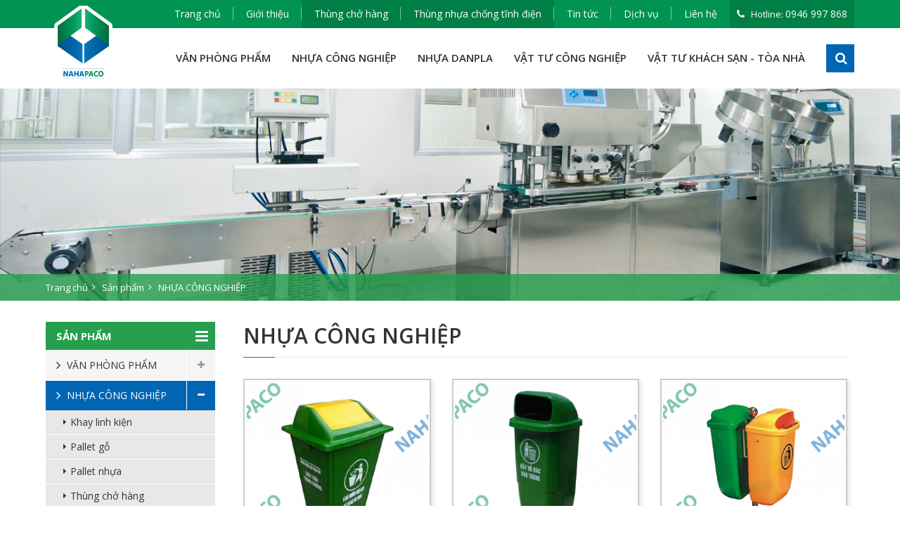

--- FILE ---
content_type: text/html; charset=UTF-8
request_url: https://nahapaco.com/nhua-cong-nghiep.html/p-4
body_size: 8812
content:
<!DOCTYPE html PUBLIC "-//W3C//DTD XHTML 1.0 Transitional//EN" "http://www.w3.org/TR/xhtml1/DTD/xhtml1-transitional.dtd">
<html xmlns="http://www.w3.org/1999/xhtml" xmlns:fb="http://www.facebook.com/2008/fbml">
<head>
<meta http-equiv="Content-Security-Policy" content="upgrade-insecure-requests">
    <meta http-equiv="Content-Type" content="text/html; charset=UTF-8"/>
    <meta name="viewport" content="width=device-width, initial-scale=1, user-scalable=yes" />
    <title>NHỰA CÔNG NGHIỆP</title>
    <meta name="keywords" CONTENT="NHỰA CÔNG NGHIỆP"/>
    <meta name="description" CONTENT="CÔNG TY TNHH SẢN XUẤT THƯƠNG MẠI NAM HÀ PHÁT"/>
    <meta name="robots" content="index, follow"/>
    <!-- Google Tag Manager -->
<script>(function(w,d,s,l,i){w[l]=w[l]||[];w[l].push({'gtm.start':
new Date().getTime(),event:'gtm.js'});var f=d.getElementsByTagName(s)[0],
j=d.createElement(s),dl=l!='dataLayer'?'&l='+l:'';j.async=true;j.src=
'https://www.googletagmanager.com/gtm.js?id='+i+dl;f.parentNode.insertBefore(j,f);
})(window,document,'script','dataLayer','GTM-NRXB8CT');</script>
<!-- End Google Tag Manager -->
<!-- Global site tag (gtag.js) - Google Analytics -->
<script async src="https://www.googletagmanager.com/gtag/js?id=G-CL50MPK537"></script>
<script>
  window.dataLayer = window.dataLayer || [];
  function gtag(){dataLayer.push(arguments);}
  gtag('js', new Date());

  gtag('config', 'G-CL50MPK537');
</script>
<meta name="google-site-verification" content="g0nElOQ8V1opqlp0E1s9SqvZp0-9u7eseBUczR8K8xE" />
<link rel="canonical" href="https://nahapaco.com/nhua-cong-nghiep.html" />
<link rel="alternate" media="handheld" href="https://nahapaco.com/nhua-cong-nghiep.html"/>
    <link rel="SHORTCUT ICON" href="https://nahapaco.demo205.trust.vn/vnt_upload/File/Image/logo-ok.png" type="image/x-icon"/>
    <link rel="icon" href="https://nahapaco.demo205.trust.vn/vnt_upload/File/Image/logo-ok.png" type="image/gif"/>

    <link href="https://nahapaco.com/skins/default/fontawesome/css/font-awesome.min.css" rel="stylesheet" type="text/css"/>
    <link href="https://nahapaco.com/js/bootstrap/css/bootstrap.min.css" rel="stylesheet" type="text/css"/>
    <link href="https://nahapaco.com/js/fancybox/jquery.fancybox.css" rel="stylesheet" type="text/css"/>
    <link href="https://nahapaco.com/js/jquery_alerts/jquery.alerts.css" rel="stylesheet" type="text/css" />
    <link href="https://nahapaco.com/js/slick/slick.css" rel="stylesheet" type="text/css"/>
    <link href="https://nahapaco.com/js/slick/slick-theme.css" rel="stylesheet" type="text/css"/>
    <link href="https://nahapaco.com/skins/default/style/screen.css" rel="stylesheet" type="text/css"/>


    <script language="javascript"> var ROOT = "https://nahapaco.com/";        var ROOT_MOD = "https://nahapaco.com/san-pham";        var DIR_IMAGE = "https://nahapaco.com/skins/default/images";        var cmd= "vnTRUST";        var lang = "vn";        var mem_id = 0;        var js_lang = new Array();        js_lang['announce'] ="Thông báo";        js_lang['error'] = "Báo lỗi"; </script>
    <script type="text/javascript" src="https://nahapaco.com/js/jquery.min.js"></script>
    <script type="text/javascript" src="https://nahapaco.com/js/jquery-migrate.min.js"></script>
    <script type="text/javascript" src="https://nahapaco.com/js/bootstrap/js/bootstrap.min.js"></script>
    <script type="text/javascript" src="https://nahapaco.com/js/fancybox/jquery.fancybox.js"></script>
    <script type="text/javascript" src="https://nahapaco.com/js/jquery_alerts/jquery.alerts.js"></script>
    <script type="text/javascript" src="https://nahapaco.com/js/slick/slick.min.js"></script>
    <script type="text/javascript" src="https://nahapaco.com/js/lazingloading/jquery.lazyscrollloading.js"></script>
    <script type="text/javascript" src="https://nahapaco.com/js/core.js"></script>
    <script type="text/javascript" src="https://nahapaco.com/js/javascript.js"></script>

    	<link rel="stylesheet" href="https://nahapaco.com/modules/product/css/product.css" type="text/css" />
	<script type="text/javascript" src="https://nahapaco.com/modules/product/js/product.js"></script>

</head>
<body>
     <div id="fb-root"></div>
      <script>
        window.fbAsyncInit = function() {
          FB.init({
            xfbml            : true,
            version          : 'v8.0'
          });
        };

        (function(d, s, id) {
        var js, fjs = d.getElementsByTagName(s)[0];
        if (d.getElementById(id)) return;
        js = d.createElement(s); js.id = id;
        js.src = 'https://connect.facebook.net/vi_VN/sdk/xfbml.customerchat.js';
        fjs.parentNode.insertBefore(js, fjs);
      }(document, 'script', 'facebook-jssdk'));</script>
      
<div id="vnt-wrapper">
    <div id="vnt-container">
        <!--=== BEGIN: HEADER ===-->
        <div id="vnt-header">
            <div class="top-header">
                <div class="wrapper">
                    <div class="vnt-hotline">
                        <div class="hotline">Hotline: <span>0946 997 868</span></div>
                    </div>
                    <div class="menu-top">
                        <ul><li  ><a href="https://nahapaco.com/trang-chu.html" _self  >Trang chủ</a></li><li  ><a href="https://nahapaco.com/gioi-thieu.html" _self  >Giới thiệu</a></li><li  class='active current' ><a href="https://nahapaco.com/thung-cho-hang.html" _self  class='active current' >Thùng chở hàng</a></li><li  class='active current' ><a href="https://nahapaco.com/thung-nhua-chong-tinh-dien.html" _self  class='active current' >Thùng nhựa chống tĩnh điện</a></li><li  ><a href="https://nahapaco.com/tin-tuc.html" _self  >Tin tức</a></li><li  ><a href="https://nahapaco.com/dich-vu.html" _self  >Dịch vụ</a></li><li  ><a href="https://nahapaco.com/lien-he.html" _self  >Liên hệ</a></li></ul>
                        <div class="clear"></div>
                    </div>
                    <div class="clear"></div>
                </div>
            </div>
            <div class="main-header">
                <div class="wrapper">
                    <div class="logo">
                        <a  onmousedown="return rwt(this,'advertise',1)" href='http://nahapaco.com/' target='_self' title='CÔNG TY TNHH SẢN XUẤT THƯƠNG MẠI NAM HÀ PHÁT'  ><img  src='https://nahapaco.com/vnt_upload/weblink/logo.png'  alt='CÔNG TY TNHH SẢN XUẤT THƯƠNG MẠI NAM HÀ PHÁT'   /></a>
                    </div>
                    <div class="menu-search">
                        <div class="vnt-menu">
                            <ul><li class='menu' ><a href="https://nahapaco.com/van-phong-pham.html" target="_self"     >VĂN PHÒNG PHẨM</a><ul><li><a href="https://nahapaco.com/bam-lo-bam-kim-go-kim.html" >Bấm lỗ - Bấm kim - Gỡ kim</a></li>
<li><a href="https://nahapaco.com/ban-cat-giay-dao-roc-giay.html" >Bàn cắt giấy - Dao rọc giấy</a></li>
<li><a href="https://nahapaco.com/bang-in-nhan-thiet-bi-in.html" >Băng in nhãn - Thiết bị in</a></li>
<li><a href="https://nahapaco.com/bang-keo-ho-dan-cat-bang-keo.html" >Băng keo - Hồ dán - Cắt băng keo</a></li>
<li><a href="https://nahapaco.com/bia-ho-so-bia-la-cac-loai.html" >Bìa hồ sơ - Bìa lá các loại</a></li>
<li><a href="https://nahapaco.com/but-ruot-but-bi.html" >Bút - Ruột bút bi</a></li>
<li><a href="https://nahapaco.com/but-chi-gom-ruot-chi.html" >Bút chì - Gôm - Ruột chì</a></li>
<li><a href="https://nahapaco.com/but-da-quang-but-xoa-but-long.html" >Bút dạ quang - Bút xóa - Bút lông</a></li>
<li><a href="https://nahapaco.com/giay-in-photo.html" >Giấy in - Photo</a></li>
<li><a href="https://nahapaco.com/giay-note-decal-giay-than.html" >Giấy note - Decal - Giấy than</a></li>
<li><a href="https://nahapaco.com/hop-dau-muc.html" >Hộp dấu - Mực</a></li>
<li><a href="https://nahapaco.com/keo-thuoc-bang.html" >Kéo - Thước - Bảng</a></li>
<li><a href="https://nahapaco.com/kep-giay-acco.html" >Kẹp giấy - Acco</a></li>
<li><a href="https://nahapaco.com/khay-ke-ho-so-hop-but.html" >Khay- Kệ hồ sơ - Hộp bút</a></li>
<li><a href="https://nahapaco.com/may-tinh-pin.html" >Máy tính - Pin</a></li>
<li><a href="https://nahapaco.com/so-tap.html" >Sổ - Tập</a></li>
<li><a href="https://nahapaco.com/tui-ho-so.html" >Túi hồ sơ</a></li>
<li><a href="https://nahapaco.com/van-phong-phan-khac.html" >Văn phòng phẩm khác</a></li>
</ul></li><li class='menu' ><a href="https://nahapaco.com/nhua-cong-nghiep.html" target="_self"     >NHỰA CÔNG NGHIỆP</a><ul><li><a href="https://nahapaco.com/khay-linh-kien.html" >Khay linh kiện</a></li>
<li><a href="https://nahapaco.com/pallet-go.html" >Pallet gỗ</a></li>
<li><a href="https://nahapaco.com/pallet-nhua.html" >Pallet nhựa</a></li>
<li><a href="https://nahapaco.com/thung-cho-hang.html" >Thùng chở hàng</a></li>
<li><a href="https://nahapaco.com/thung-giu-lanh-thung-giu-nhiet.html" >Thùng giữ lạnh - Thùng giữ nhiệt</a></li>
<li><a href="https://nahapaco.com/thung-nhua-chong-tinh-dien.html" >Thùng nhựa chống tĩnh điện</a></li>
<li><a href="https://nahapaco.com/thung-nhua-dac-song-bit.html" >Thùng nhựa đặc - Sóng bít</a></li>
<li><a href="https://nahapaco.com/thung-nhua-rong-song-ho.html" >Thùng nhựa rỗng - Sóng hở</a></li>
<li><a href="https://nahapaco.com/thung-rac-composite.html" >Thùng rác composite</a></li>
<li><a href="https://nahapaco.com/thung-rac-nhua.html" >Thùng rác nhựa</a></li>
</ul></li><li class='menu' ><a href="https://nahapaco.com/nhua-danpla.html" target="_self"     >NHỰA DANPLA</a><ul><li><a href="https://nahapaco.com/tam-nhua-danpla.html" >Tấm nhựa danpla</a></li>
<li><a href="https://nahapaco.com/thung-nhua-danpla.html" >Thùng nhựa danpla</a></li>
</ul></li><li class='menu' ><a href="https://nahapaco.com/vat-tu-cong-nghiep.html" target="_self"     >VẬT TƯ CÔNG NGHIỆP</a><ul><li><a href="https://nahapaco.com/banh-xe-cao-su-pu.html" >Bánh xe cao su, PU</a></li>
<li><a href="https://nahapaco.com/can-nhua.html" >Can nhựa</a></li>
<li><a href="https://nahapaco.com/day-dai.html" >Dây đai</a></li>
<li><a href="https://nahapaco.com/long-thep-long-tru-hang.html" >Lồng thép - Lồng trữ hàng</a></li>
<li><a href="https://nahapaco.com/mang-co-stretch-film.html" >Màng co - Stretch Film</a></li>
<li><a href="https://nahapaco.com/mang-nhua-pvc.html" >Màng nhựa PVC</a></li>
<li><a href="https://nahapaco.com/may-kim-khi.html" >Máy kim khí</a></li>
<li><a href="https://nahapaco.com/thang-rut-nhom.html" >Thang rút nhôm</a></li>
<li><a href="https://nahapaco.com/thot-nhua.html" >Thớt nhựa</a></li>
<li><a href="https://nahapaco.com/thung-nhua-dung-tich-lon.html" >Thùng nhựa dung tích lớn</a></li>
<li><a href="https://nahapaco.com/thung-phuy.html" >Thùng phuy</a></li>
<li><a href="https://nahapaco.com/tu-locker.html" >Tủ locker</a></li>
<li><a href="https://nahapaco.com/xe-day.html" >Xe đẩy</a></li>
<li><a href="https://nahapaco.com/xe-nang.html" >Xe nâng</a></li>
<li><a href="https://nahapaco.com/xop-foam.html" >Xốp Foam</a></li>
<li><a href="https://nahapaco.com/xop-hoi-pe.html" >Xốp hơi PE</a></li>
</ul></li><li class='menu' ><a href="https://nahapaco.com/vat-tu-khach-san-toa-nha.html" target="_self"     >VẬT TƯ KHÁCH SẠN - TÒA NHÀ</a></li></ul>
                            <div class="clear"></div>
                        </div>
                        <div class="menu_mobile">
                            <div class="icon_menu"><span class="style_icon"></span>Menu</div>
                        </div>
                        <div class="vnt-search">
                        <!--===BEGIN: FORM SEARCH==-->
                            <div class="formsearch">
                                <form id="formSearch" name="formSearch" method="post" action="https://nahapaco.com/tim-kiem.html" onSubmit="return check_search(this);" class="box_search">
                                    <div class="wrap-form-search">
                                        <div class="input-group">
                                            <div class="input-group-btn">
                                                <button style="display:none" id="btn-search" name="btn-search" type="submit" class="btn" value=""><span><i class="fa fa-search"></i></span></button>
                                            </div>
                                            <input name="keyword" id="keyword" type="text" class="text_search form-control" placeholder="Nhập từ khóa tìm kiếm..." value="">
                                            <span class="close-search"><a class="icon-close-search" href="javascript:void(0);" title=""><i class="fa fa-search"></i></a></span>
                                        </div>
                                        <input name="do_search" value="1" type="hidden">
                                        <div class="clear"></div>
                                    </div>
                                </form>
                            </div>
                            <!--===END: FORM SEARCH==-->
                        </div> 
                        <div class="clear"></div>
                    </div> 
                    <div class="clear"></div> 
                </div>
            </div>
        </div>
        <!--=== END: HEADER ===-->
        <div id="vnt-content"> 
            
<div class="vnt-banner-page">
    <div class="slide-banner-page"><div class="item"><div class="i-img"><a href="http://nahapaco.com/" title=""  onmousedown="return rwt(this,'advertise','9')" target='_self'><img src="https://nahapaco.com/vnt_upload/weblink/banner-page.jpg" alt="" /></a></div></div></div>
    <div id="vnt-navation" class="breadcrumb"  >
        <div class="wrapper">
            <div class="navation">
                <ul><li><a href="https://nahapaco.com/" >Trang chủ</a></li><li><a href="https://nahapaco.com/san-pham.html">Sản phẩm</a></li><li><a href="https://nahapaco.com/nhua-cong-nghiep.html">NHỰA CÔNG NGHIỆP</a></li></ul>
            </div>
        </div>
    </div>
</div>


<div class="mod-content">
    <div class="wrapper">
        <div class="box_row">
            <div class="vnt-sidebar">
                
<div class="cat_style">
  <div class="title-box">
    <span><i class="fa fa-bars" aria-hidden="true"></i></span>
    <h3>Sản phẩm</h3>
  </div>
  <div class="cp_title">NHỰA CÔNG NGHIỆP</div>
  <div class="cp_content">
    <ul>
        <li   ><a href="https://nahapaco.com/van-phong-pham.html"   >VĂN PHÒNG PHẨM</a><ul class="submenu"><li   ><a href="https://nahapaco.com/bam-lo-bam-kim-go-kim.html"   >Bấm lỗ - Bấm kim - Gỡ kim</a></li><li   ><a href="https://nahapaco.com/ban-cat-giay-dao-roc-giay.html"   >Bàn cắt giấy - Dao rọc giấy</a></li><li   ><a href="https://nahapaco.com/bang-in-nhan-thiet-bi-in.html"   >Băng in nhãn - Thiết bị in</a></li><li   ><a href="https://nahapaco.com/bang-keo-ho-dan-cat-bang-keo.html"   >Băng keo - Hồ dán - Cắt băng keo</a></li><li   ><a href="https://nahapaco.com/bia-ho-so-bia-la-cac-loai.html"   >Bìa hồ sơ - Bìa lá các loại</a></li><li   ><a href="https://nahapaco.com/but-ruot-but-bi.html"   >Bút - Ruột bút bi</a></li><li   ><a href="https://nahapaco.com/but-chi-gom-ruot-chi.html"   >Bút chì - Gôm - Ruột chì</a></li><li   ><a href="https://nahapaco.com/but-da-quang-but-xoa-but-long.html"   >Bút dạ quang - Bút xóa - Bút lông</a></li><li   ><a href="https://nahapaco.com/giay-in-photo.html"   >Giấy in - Photo</a></li><li   ><a href="https://nahapaco.com/giay-note-decal-giay-than.html"   >Giấy note - Decal - Giấy than</a></li><li   ><a href="https://nahapaco.com/hop-dau-muc.html"   >Hộp dấu - Mực</a></li><li   ><a href="https://nahapaco.com/keo-thuoc-bang.html"   >Kéo - Thước - Bảng</a></li><li   ><a href="https://nahapaco.com/kep-giay-acco.html"   >Kẹp giấy - Acco</a></li><li   ><a href="https://nahapaco.com/khay-ke-ho-so-hop-but.html"   >Khay - Kệ hồ sơ - Hộp bút</a></li><li   ><a href="https://nahapaco.com/may-tinh-pin.html"   >Máy tính - Pin</a></li><li   ><a href="https://nahapaco.com/so-tap.html"   >Sổ - Tập</a></li><li   ><a href="https://nahapaco.com/tui-ho-so.html"   >Túi hồ sơ</a></li><li   ><a href="https://nahapaco.com/van-phong-phan-khac.html"   >Văn phòng phẩm khác</a></li></ul></li><li  class='active current' ><a href="https://nahapaco.com/nhua-cong-nghiep.html"  class='active current' >NHỰA CÔNG NGHIỆP</a><ul class="submenu open"><li   ><a href="https://nahapaco.com/khay-linh-kien.html"   >Khay linh kiện</a></li><li   ><a href="https://nahapaco.com/pallet-go.html"   >Pallet gỗ</a></li><li   ><a href="https://nahapaco.com/pallet-nhua.html"   >Pallet nhựa</a></li><li   ><a href="https://nahapaco.com/thung-cho-hang.html"   >Thùng chở hàng</a></li><li   ><a href="https://nahapaco.com/thung-giu-lanh-thung-giu-nhiet.html"   >Thùng giữ lạnh - Thùng giữ nhiệt</a></li><li   ><a href="https://nahapaco.com/thung-nhua-chong-tinh-dien.html"   >Thùng nhựa chống tĩnh điện</a></li><li   ><a href="https://nahapaco.com/thung-nhua-dac-song-bit.html"   >Thùng nhựa đặc - Sóng bít</a></li><li   ><a href="https://nahapaco.com/thung-nhua-rong-song-ho.html"   >Thùng nhựa rỗng - Sóng hở</a></li><li   ><a href="https://nahapaco.com/thung-rac-composite.html"   >Thùng rác composite</a></li><li   ><a href="https://nahapaco.com/thung-rac-nhua.html"   >Thùng rác nhựa</a></li></ul></li><li   ><a href="https://nahapaco.com/nhua-danpla.html"   >NHỰA DANPLA</a><ul class="submenu"><li   ><a href="https://nahapaco.com/tam-nhua-danpla.html"   >Tấm nhựa Danpla</a></li><li   ><a href="https://nahapaco.com/thung-nhua-danpla.html"   >Thùng nhựa danpla</a></li></ul></li><li   ><a href="https://nahapaco.com/vat-tu-cong-nghiep.html"   >VẬT TƯ CÔNG NGHIỆP</a><ul class="submenu"><li   ><a href="https://nahapaco.com/banh-xe-cao-su-pu.html"   >Bánh xe cao su, PU</a></li><li   ><a href="https://nahapaco.com/can-nhua.html"   >Can nhựa</a></li><li   ><a href="https://nahapaco.com/day-dai.html"   >Dây đai</a></li><li   ><a href="https://nahapaco.com/long-thep-long-tru-hang.html"   >Lồng thép - Lồng trữ hàng</a></li><li   ><a href="https://nahapaco.com/mang-co-stretch-film.html"   >Màng co - Stretch Film</a></li><li   ><a href="https://nahapaco.com/mang-nhua-pvc.html"   >Màng nhựa PVC</a></li><li   ><a href="https://nahapaco.com/may-kim-khi.html"   >Máy kim khí</a></li><li   ><a href="https://nahapaco.com/thang-rut-nhom.html"   >Thang rút nhôm</a></li><li   ><a href="https://nahapaco.com/thot-nhua.html"   >Thớt nhựa</a></li><li   ><a href="https://nahapaco.com/thung-nhua-dung-tich-lon.html"   >Thùng nhựa dung tích lớn</a></li><li   ><a href="https://nahapaco.com/thung-phuy.html"   >Thùng phuy</a></li><li   ><a href="https://nahapaco.com/tu-locker.html"   >Tủ locker</a></li><li   ><a href="https://nahapaco.com/xe-day.html"   >Xe đẩy</a></li><li   ><a href="https://nahapaco.com/xe-nang.html"   >Xe nâng</a></li><li   ><a href="https://nahapaco.com/xop-foam.html"   >Xốp Foam</a></li><li   ><a href="https://nahapaco.com/xop-hoi-pe.html"   >Xốp hơi PE</a></li></ul></li><li   ><a href="https://nahapaco.com/vat-tu-khach-san-toa-nha.html"   >VẬT TƯ KHÁCH SẠN - TÒA NHÀ</a></li>
    </ul>
    <div class="clear"></div>
  </div>
</div>

<div class="advertise"><a href="http://nahapaco.com/" title=""  onmousedown="return rwt(this,'advertise','11')" target='_blank' class="style-adv"><img src="https://nahapaco.com/vnt_upload/weblink/nhua_nam_ha_phat_03.jpg" alt="" /></a></div>

            </div>
            <div class="vnt-main">
                
<div class="box_mid">
  <div class="wrapper">
    <div class="mid-title">
      <div class="titleL"><h1>NHỰA CÔNG NGHIỆP</h1></div>
      <div class="titleR"></div>
      <div class="clear"></div>
    </div>
    <div class="mid-content">
        

<div class="productz" style="margin-top: 30px">

    <div class="row">

        <div class="col-lg-4 col-md-4 col-sm-6 col-xs-6">
            <div class="product"  >
                <div class="i-image">
                    <a  href="https://nahapaco.com/thung-rac-composite-60l-nap-lech-.html" title="Thùng rác composite 60L (Nắp lệch)"><img   src="https://nahapaco.com/vnt_upload/product/11_2018/thumbs/370_crop_thung_rac_composite_60l_nap_lech_1.png" alt="Thùng rác composite 60L (Nắp lệch)"></a>
                </div>
                <div class="i-desc">
                    <div class="i-price">Giá : <b class="price">Liên hệ</b></div>
                    <div class="i-title">
                        <h3  >
                            <a href="https://nahapaco.com/thung-rac-composite-60l-nap-lech-.html"  >Thùng rác composite 60L (Nắp lệch)</a>
                        </h3>
                    </div>
                </div>
                <div class="clear"></div>
            </div>
        </div>
        
        <div class="col-lg-4 col-md-4 col-sm-6 col-xs-6">
            <div class="product"  >
                <div class="i-image">
                    <a  href="https://nahapaco.com/thung-rac-composite-55l.html" title="Thùng rác composite 55L"><img   src="https://nahapaco.com/vnt_upload/product/11_2018/thumbs/370_crop_Thung_rac_composite_55L_1.png" alt="Thùng rác composite 55L"></a>
                </div>
                <div class="i-desc">
                    <div class="i-price">Giá : <b class="price">Liên hệ</b></div>
                    <div class="i-title">
                        <h3  >
                            <a href="https://nahapaco.com/thung-rac-composite-55l.html"  >Thùng rác composite 55L</a>
                        </h3>
                    </div>
                </div>
                <div class="clear"></div>
            </div>
        </div>
        
        <div class="col-lg-4 col-md-4 col-sm-6 col-xs-6">
            <div class="product"  >
                <div class="i-image">
                    <a  href="https://nahapaco.com/thung-rac-composite-55l-treo-doi-.html" title="Thùng rác composite 55L (Treo đôi)"><img   src="https://nahapaco.com/vnt_upload/product/11_2018/thumbs/370_crop_thung_rac_composite_55l_treo_doi_1.png" alt="Thùng rác composite 55L (Treo đôi)"></a>
                </div>
                <div class="i-desc">
                    <div class="i-price">Giá : <b class="price">Liên hệ</b></div>
                    <div class="i-title">
                        <h3  >
                            <a href="https://nahapaco.com/thung-rac-composite-55l-treo-doi-.html"  >Thùng rác composite 55L (Treo đôi)</a>
                        </h3>
                    </div>
                </div>
                <div class="clear"></div>
            </div>
        </div>
        
        <div class="col-lg-4 col-md-4 col-sm-6 col-xs-6">
            <div class="product"  >
                <div class="i-image">
                    <a  href="https://nahapaco.com/thung-rac-composite-50l.html" title="Thùng rác composite 50L"><img   src="https://nahapaco.com/vnt_upload/product/11_2018/thumbs/370_crop_Thung_rac_composite_50L_1.jpg" alt="Thùng rác composite 50L"></a>
                </div>
                <div class="i-desc">
                    <div class="i-price">Giá : <b class="price">Liên hệ</b></div>
                    <div class="i-title">
                        <h3  >
                            <a href="https://nahapaco.com/thung-rac-composite-50l.html"  >Thùng rác composite 50L</a>
                        </h3>
                    </div>
                </div>
                <div class="clear"></div>
            </div>
        </div>
        
        <div class="col-lg-4 col-md-4 col-sm-6 col-xs-6">
            <div class="product"  >
                <div class="i-image">
                    <a  href="https://nahapaco.com/thung-rac-composite-gau-truc-.html" title="Thùng rác composite (Gấu trúc)"><img   src="https://nahapaco.com/vnt_upload/product/11_2018/thumbs/370_crop_thung_rac_composite_gau_truc_1.png" alt="Thùng rác composite (Gấu trúc)"></a>
                </div>
                <div class="i-desc">
                    <div class="i-price">Giá : <b class="price">Liên hệ</b></div>
                    <div class="i-title">
                        <h3  >
                            <a href="https://nahapaco.com/thung-rac-composite-gau-truc-.html"  >Thùng rác composite (Gấu trúc)</a>
                        </h3>
                    </div>
                </div>
                <div class="clear"></div>
            </div>
        </div>
        
        <div class="col-lg-4 col-md-4 col-sm-6 col-xs-6">
            <div class="product"  >
                <div class="i-image">
                    <a  href="https://nahapaco.com/thung-rac-composite-con-soc-.html" title="Thùng rác composite (Con sóc)"><img   src="https://nahapaco.com/vnt_upload/product/11_2018/thumbs/370_crop_Thung_rac_composite_Con_soc_1.png" alt="Thùng rác composite (Con sóc)"></a>
                </div>
                <div class="i-desc">
                    <div class="i-price">Giá : <b class="price">Liên hệ</b></div>
                    <div class="i-title">
                        <h3  >
                            <a href="https://nahapaco.com/thung-rac-composite-con-soc-.html"  >Thùng rác composite (Con sóc)</a>
                        </h3>
                    </div>
                </div>
                <div class="clear"></div>
            </div>
        </div>
        
        <div class="col-lg-4 col-md-4 col-sm-6 col-xs-6">
            <div class="product"  >
                <div class="i-image">
                    <a  href="https://nahapaco.com/thung-rac-composite-chuot-mickey-.html" title="Thùng rác composite (Chuột Mickey)"><img   src="https://nahapaco.com/vnt_upload/product/11_2018/thumbs/370_crop_thung_rac_composite_chuot_mickey_1.png" alt="Thùng rác composite (Chuột Mickey)"></a>
                </div>
                <div class="i-desc">
                    <div class="i-price">Giá : <b class="price">Liên hệ</b></div>
                    <div class="i-title">
                        <h3  >
                            <a href="https://nahapaco.com/thung-rac-composite-chuot-mickey-.html"  >Thùng rác composite (Chuột Mickey)</a>
                        </h3>
                    </div>
                </div>
                <div class="clear"></div>
            </div>
        </div>
        
        <div class="col-lg-4 col-md-4 col-sm-6 col-xs-6">
            <div class="product"  >
                <div class="i-image">
                    <a  href="https://nahapaco.com/thung-rac-composite-chim-canh-cut-.html" title="Thùng rác composite (Chim cánh cụt)"><img   src="https://nahapaco.com/vnt_upload/product/11_2018/thumbs/370_crop_thung_rac_composite_chim_canh_cut_1.png" alt="Thùng rác composite (Chim cánh cụt)"></a>
                </div>
                <div class="i-desc">
                    <div class="i-price">Giá : <b class="price">Liên hệ</b></div>
                    <div class="i-title">
                        <h3  >
                            <a href="https://nahapaco.com/thung-rac-composite-chim-canh-cut-.html"  >Thùng rác composite (Chim cánh cụt)</a>
                        </h3>
                    </div>
                </div>
                <div class="clear"></div>
            </div>
        </div>
        
        <div class="col-lg-4 col-md-4 col-sm-6 col-xs-6">
            <div class="product"  >
                <div class="i-image">
                    <a  href="https://nahapaco.com/thung-rac-composite-ca-heo-1.html" title="Thùng rác composite (Cá heo)"><img   src="https://nahapaco.com/vnt_upload/product/11_2018/thumbs/370_crop_Thung_rac_composite_Ca_heo_1.png" alt="Thùng rác composite (Cá heo)"></a>
                </div>
                <div class="i-desc">
                    <div class="i-price">Giá : <b class="price">Liên hệ</b></div>
                    <div class="i-title">
                        <h3  >
                            <a href="https://nahapaco.com/thung-rac-composite-ca-heo-1.html"  >Thùng rác composite (Cá heo)</a>
                        </h3>
                    </div>
                </div>
                <div class="clear"></div>
            </div>
        </div>
        
        <div class="col-lg-4 col-md-4 col-sm-6 col-xs-6">
            <div class="product"  >
                <div class="i-image">
                    <a  href="https://nahapaco.com/bot-gac-bang-nhua-composite.html" title="Bốt gác bằng nhựa composite"><img   src="https://nahapaco.com/vnt_upload/product/11_2018/thumbs/370_crop_bot_gac_bang_nhua_composite_1.png" alt="Bốt gác bằng nhựa composite"></a>
                </div>
                <div class="i-desc">
                    <div class="i-price">Giá : <b class="price">Liên hệ</b></div>
                    <div class="i-title">
                        <h3  >
                            <a href="https://nahapaco.com/bot-gac-bang-nhua-composite.html"  >Bốt gác bằng nhựa composite</a>
                        </h3>
                    </div>
                </div>
                <div class="clear"></div>
            </div>
        </div>
        
        <div class="col-lg-4 col-md-4 col-sm-6 col-xs-6">
            <div class="product"  >
                <div class="i-image">
                    <a  href="https://nahapaco.com/thung-nhua-rong-song-ho-ql029-1.html" title="Thùng nhựa rỗng - Sóng hở QL029"><img   src="https://nahapaco.com/vnt_upload/product/11_2018/thumbs/370_crop_thung_nhua_rong_-_song_ho_ql029_1.png" alt="Thùng nhựa rỗng - Sóng hở QL029"></a>
                </div>
                <div class="i-desc">
                    <div class="i-price">Giá : <b class="price">Liên hệ</b></div>
                    <div class="i-title">
                        <h3  >
                            <a href="https://nahapaco.com/thung-nhua-rong-song-ho-ql029-1.html"  >Thùng nhựa rỗng - Sóng hở QL029</a>
                        </h3>
                    </div>
                </div>
                <div class="clear"></div>
            </div>
        </div>
        
        <div class="col-lg-4 col-md-4 col-sm-6 col-xs-6">
            <div class="product"  >
                <div class="i-image">
                    <a  href="https://nahapaco.com/thung-nhua-rong-song-ho-hs0199.html" title="Thùng nhựa rỗng - Sóng hở HS0199"><img   src="https://nahapaco.com/vnt_upload/product/11_2018/thumbs/370_crop_thung_nhua_rong_-_song_ho_hs0199_1.png" alt="Thùng nhựa rỗng - Sóng hở HS0199"></a>
                </div>
                <div class="i-desc">
                    <div class="i-price">Giá : <b class="price">Liên hệ</b></div>
                    <div class="i-title">
                        <h3  >
                            <a href="https://nahapaco.com/thung-nhua-rong-song-ho-hs0199.html"  >Thùng nhựa rỗng - Sóng hở HS0199</a>
                        </h3>
                    </div>
                </div>
                <div class="clear"></div>
            </div>
        </div>

        


    </div>
    <div class="pagination"><ul><li><a href='https://nahapaco.com/nhua-cong-nghiep.html/p-3' ><i class="fa fa-angle-left"></i></a></li><li><a href='https://nahapaco.com/nhua-cong-nghiep.html/p-1' class='pagelink'>1</a></li><li><a href='https://nahapaco.com/nhua-cong-nghiep.html/p-2' class='pagelink'>2</a></li><li><a href='https://nahapaco.com/nhua-cong-nghiep.html/p-3' class='pagelink'>3</a></li><li><span class="pagecur">4</span></li><li><a href='https://nahapaco.com/nhua-cong-nghiep.html/p-5' class='pagelink'>5</a></li><li><a href='https://nahapaco.com/nhua-cong-nghiep.html/p-6' class='pagelink'>6</a></li><li><a href='https://nahapaco.com/nhua-cong-nghiep.html/p-7' class='pagelink'>7</a></li><li><a href='https://nahapaco.com/nhua-cong-nghiep.html/p-8' class='pagelink'>8</a></li><li><a href='https://nahapaco.com/nhua-cong-nghiep.html/p-5' class='btnPage'><i class="fa fa-angle-right"></i></a></li><li><a href='https://nahapaco.com/nhua-cong-nghiep.html/p-16' class='btnPage' ><i class="fa fa-angle-double-right"></i></a></li></ul></div>
</div>

    </div>
  </div>
</div>

            </div>
        </div>
    </div>
</div>
 
            <div class="clear"></div>
            <div class="vnt-staff">
                <div class="wrapper">
                    <div class="staff-title"><h2>Hệ thống nhân viên kinh doanh trên toàn quốc</h2></div>
                    <div class="list_staff">
                       <div class="item">
<div class="i-img"><img alt="nv_2" src="/vnt_upload/File/11_2018/nv_2_1.jpg" style="width: 135px; height: 131px;" /></div>

<div class="i-desc">
<div>Bình Dương&nbsp;- Bình&nbsp;Phước</div>

<div><span class="color">Mr Vũ:</span><span style="font-size:14px;"><b><span style="line-height:107%"><span new="" roman="" times=""> </span></span></b></span><a href="tel:0968111033">0889.277.678</a></div>

<div><a class="img" href="skype:live:.cid.3d85dcc09aa4713f?chat" title=""><img alt="" src="http://www.nhuathuantien.com/modules/main/images/skype-icon.png" /></a></div>
</div>
</div>

<div class="item">
<div class="i-img"><img alt="NV_1_3" src="/vnt_upload/File/11_2018/nv_1_3.jpg" style="width: 135px; height: 141px;" /></div>

<div class="i-desc">
<div>Tiền Giang - Tây Ninh</div>

<div><span class="color">Ms Thương:</span>&nbsp;<a href="tel:0967.814.468">0939.93.4868</a></div>

<div><a class="img" href="skype:live:.cid.3d85dcc09aa4713f?chat" title=""><img alt="" src="http://www.nhuathuantien.com/modules/main/images/skype-icon.png" /></a></div>
</div>
</div>

<div class="item">
<div class="i-img"><img alt="z1174285132991_535f5b574388b4cb7def3162524a2032" src="/vnt_upload/File/11_2018/z1174285132991_535f5b574388b4cb7def3162524a2032_1.jpg" style="width: 135px; height: 180px;" /></div>

<div class="i-desc">
<div>Hồ Chí Minh</div>

<div><span class="color">Ms.Thùy:</span>&nbsp;<a href="tel:0967.814.468">0946.997.868</a></div>

<div><a class="img" href="skype:live:.cid.3d85dcc09aa4713f?chat" title=""><img alt="" src="http://www.nhuathuantien.com/modules/main/images/skype-icon.png" /></a></div>
</div>
</div>

<div class="item">
<div class="i-img"><img alt="NV5" src="/vnt_upload/File/11_2018/nv5.jpg" style="width: 135px; height: 188px;" /></div>

<div class="i-desc">
<div>Đà Nẵng - Hải Phòng</div>

<div><span class="color">Ms Nguyệt:</span>&nbsp;<a href="tel:0967.814.468">0889.277.678</a></div>

<div><a class="img" href="skype:live:.cid.3d85dcc09aa4713f?chat" title=""><img alt="" src="http://www.nhuathuantien.com/modules/main/images/skype-icon.png" /></a></div>
</div>
</div>

<div class="item">
<div class="i-img"><img alt="NV_4" src="/vnt_upload/File/11_2018/nv_4.jpg" style="width: 135px; height: 161px;" /></div>

<div class="i-desc">
<div>Đồng Nai - Long An</div>

<div><span class="color">Mr Triều: </span><a href="tel:0968111033">0939.93.4868</a></div>

<div><a class="img" href="skype:live:.cid.3d85dcc09aa4713f?chat" title=""><img alt="" src="http://www.nhuathuantien.com/modules/main/images/skype-icon.png" /></a></div>
</div>
</div>

                    </div>
                </div>
            </div>
        </div> 
        <!--=== BEGIN: FOOTER ===-->
            <div id="vnt-footer">
                <div class="main-footer">
                    <div class="wrapper">
                        <div class="sub-main-ft">
                            <div class="info-company">
                                <div class="sub-info">
<div class="name ">CÔNG TY TNHH SẢN XUẤT THƯƠNG MẠI NAM HÀ PHÁT</div>

<div class="before fa-home">A6/13 Đường Mai Bá Hương&nbsp;Ấp 1, Xã Lê Minh Xuân, H. Bình Chánh, TP. Hồ Chí Minh, Việt Nam</div>

<div class="before fa-phone">028 2241 2868&nbsp; |&nbsp; Hotline: 0946 997 868</div>

<div class="before fa-envelope">cskh.nahapaco@gmail.com</div>

<div class="footer_view_map"><a href="/lien-he.html#viewmap">Xem bản đồ</a></div>
</div>
                            </div>
                            <div class="phone-map">
                                <div class="w-phone">
                                    <a href="tel:0946 997 868" ><span>Gọi ngay</span></a>
                                </div>
                                <div class="w-map"> 
                                    <a href="https://nahapaco.com/lien-he.html#ext_maps"><span>Bản đồ</span></a>
                                </div>
                                <div class="clear"></div>
                            </div>
                            <div class="row-ft row-hidden">
                                <div class="wrap-row">
                                    <ul><div class="sub-row-ft">
                    <div class="title-row-ft"><h3>Giới thiệu</h3></div><ul><li><a href="https://nahapaco.com/gioi-thieu.html" >Về NAHAPACO</a></li>
<li><a href="https://nahapaco.com/tam-nhin-su-menh.html" >Tầm nhìn sứ mệnh</a></li>
<li><a href="https://nahapaco.com/dinh-huong-phat-trien.html" >Định hướng phát triển</a></li>
<li><a href="https://nahapaco.com/thu-vien-hinh-anh.html" >Thư viện hình ảnh</a></li>
<li><a href="https://nahapaco.com/chinh-sach-bao-mat-thong-tin.html" >Chính sách bảo mật thông tin</a></li>
</ul></div><div class="sub-row-ft">
                    <div class="title-row-ft"><h3>Sản phẩm</h3></div><ul><li><a href="https://nahapaco.com/van-phong-pham.html" >Văn phòng phẩm</a></li>
<li><a href="https://nahapaco.com/nhua-cong-nghiep.html" >Nhựa công nghiệp</a></li>
<li><a href="https://nahapaco.com/nhua-danpla.html" >Nhựa Danpla</a></li>
<li><a href="https://nahapaco.com/vat-tu-cong-nghiep.html" >Vật tư công nghiệp</a></li>
<li><a href="https://nahapaco.com/vat-tu-khach-san-toa-nha.html" >Vât tư khách sạn - tòa nhà</a></li>
</ul></div>
                                    <div class="clear"></div>
                                </div>    
                            </div>
                            <div class="social-row-ft">
                                   
                                <div class="fanpage"  >
                           
                          
                            <div class="fb-page" data-href="https://www.facebook.com/nahapaco.nhp/" data-width="210" data-height="270" data-small-header="false" data-adapt-container-width="true" data-hide-cover="false" data-show-facepile="true"></div>
                        </div>
                        
                            </div>
                            <div class="clear"></div>
                        </div>    
                    </div> 
                </div> 
                <div class="copyright-social">
                    <div class="wrapper">
                        <div class="fl">
                        <div class="copyright">
                            <div class="inline-block">Copyright © 2018 <span>nahapaco.com</span></div>
                            <div class="inline-block"> 
                               <a href='http://www.thietkeweb.com' target='_blank' title='thiet ke web' rel='dofollow' class='thietkeweb' >Thiết kế web :</a> <strong><a href='http://www.trust.vn' target='_blank' rel='dofollow' >TRUST.vn</a> </strong>
                            </div> 
                        </div>
                        </div>
                        <div class="fr">
                        <div class="social-row-ft">
                            <ul class="social-ft">
                                  <li data-color="#3b5998"><a href="https://www.facebook.com/nahapaco.nhp/" title=""><i class="fa fa-facebook" aria-hidden="true"></i></a></li><li data-color="#e33e2b"><a href="https://plus.google.com/u/1/?tab=wX" title=""><i class="fa fa-google-plus" aria-hidden="true"></i></a></li><li data-color="#d20001"><a href="https://www.youtube.com/channel/UCIb_YsOBveasV6bMu5ip3tA?view_as=subscriber" title=""><i class="fa fa-youtube" aria-hidden="true"></i></a></li>
                            </ul>
                            <div class="clear"></div>
                        </div>
                    </div>    
                        <div class="clear"></div> 

                    </div>    
                </div>
                <div class="bocongthuong">
                    <div class="wrapper">
                        <div class="b-img"><a href="javascript:void(0)" title=""><img alt="20150827110756-dathongbao" src="/vnt_upload/File/01_2019/20150827110756-dathongbao.png" style="height: 57px; width: 150px;" /></a></div>

<div class="b-text">
<div><span>Giấy phép kinh doanh số: </span><strong>0315278168</strong> | Cấp ngày : <b>18/09/2018</b></div>

<div><span>Người đại diện: </span> <b>Nguyễn Thị Nga</b></div>
</div>
                        <div class="clear"></div>
                    </div>
                </div>
            </div>
            <!--=== END: FOOTER ===-->
            <div class="menu_mobile">
                <div class="divmm">
                    <div class="mmContent">
                        <div class="mmMenu">
                            <div class="logo_langues">
                                <div class="ll_langues">
                                    <ul class="sub-ll_langues"> 
                                        
                                    </ul>
                                </div>
                                <div class="clear"></div>
                            </div>
                            <ul>
                                <li  ><a href="https://nahapaco.com/trang-chu.html" target="_self"  >Trang chủ</a></li><li  ><a href="https://nahapaco.com/gioi-thieu.html" target="_self"  >Giới thiệu</a></li><li   class='current'><a href="https://nahapaco.com/san-pham.html" target="_self"  >Sản phẩm</a><ul><li><a href="https://nahapaco.com/van-phong-pham.html" >VĂN PHÒNG PHẨM</a></li>
<li><a href="https://nahapaco.com/nhua-cong-nghiep.html" >NHỰA CÔNG NGHIỆP</a></li>
<li><a href="https://nahapaco.com/nhua-danpla.html" >NHỰA DANPLA</a></li>
<li><a href="https://nahapaco.com/vat-tu-cong-nghiep.html" >VẬT TƯ CÔNG NGHIỆP</a></li>
<li><a href="https://nahapaco.com/vat-tu-khach-san-toa-nha.html" >VẬT TƯ KHÁCH SẠN - TÒA NHÀ</a></li>
</ul></li><li  ><a href="https://nahapaco.com/tin-tuc.html" target="_self"  >Tin tức</a></li><li  ><a href="https://nahapaco.com/dich-vu.html" target="_self"  >Dịch vụ</a></li><li  ><a href="https://nahapaco.com/lien-he.html" target="_self"  >Liên hệ</a></li>
                            </ul>
                            <div class="search-hotline">
                                <div class="sh_search">
                                    <form id="formSearch" name="formSearch" method="post" action="https://nahapaco.com/tim-kiem.html" onSubmit="return check_search(this);" class="box_search">
                                        <div class="input-group">
                                            <input name="do_search" value="1" type="hidden" />
                                            <input type="text" name="keyword" id="keyword" class="form-control" placeholder="Nhập từ khóa tìm kiếm..."/>
                                            <div class="input-group-btn">
                                                <button type="submit" name="btn-search" id="btn-search" class="btn" value="Tìm"><span><i class="fa fa-search"></i></span></button>
                                            </div>
                                        </div>
                                    </form>
                                </div>
                            </div>
                        </div>
                        <div class="close-mmenu">
                            <div class="icon_menu_close"><span class="style_icon"></span>Close</div>
                        </div>
                    </div>
                    <div class="divmmbg"></div>
                </div>
            </div>
            <div class="support-hotline">
                <div class="div_title">
                    <span class="icon"><i class="fa fa-whatsapp"></i></span>
                    <span class="text">Hotline</span>
                </div>
                <div class="div_content">
                    <div class="title_hotline">Hotline:</div>
                    <div class="number_phone">0946 997 868</div>
                    <div class="yahoo_skype"> 
                        
                    </div>
                </div>
            </div>
    </div>
</div>
<!-- Your Chat Plugin code -->
      <div class="fb-customerchat"
        attribution=setup_tool
        page_id="293834487891625"
  theme_color="#13cf13"
  logged_in_greeting="Xin chào, Nam Hà Phát có thể giúp gì được bạn?"
  logged_out_greeting="Xin chào, Nam Hà Phát có thể giúp gì được bạn?">
      </div>
<div class="support-hotline_mb hidden-lg"><div class="div_title show"><a href="tel:0903 599 133"><span class="icon"><i class="fa fa-whatsapp"></i></span><span class="text">Hotline</span></a></div></div>
<!-- Global site tag (gtag.js) - Google Analytics -->
<script async src="https://www.googletagmanager.com/gtag/js?id=G-CXKMDPBZ8W"></script>
<script>
  window.dataLayer = window.dataLayer || [];
  function gtag(){dataLayer.push(arguments);}
  gtag('js', new Date());

  gtag('config', 'G-CXKMDPBZ8W');
</script>
<!-- Facebook Pixel Code -->
<script>
  !function(f,b,e,v,n,t,s)
  {if(f.fbq)return;n=f.fbq=function(){n.callMethod?
  n.callMethod.apply(n,arguments):n.queue.push(arguments)};
  if(!f._fbq)f._fbq=n;n.push=n;n.loaded=!0;n.version='2.0';
  n.queue=[];t=b.createElement(e);t.async=!0;
  t.src=v;s=b.getElementsByTagName(e)[0];
  s.parentNode.insertBefore(t,s)}(window, document,'script',
  'https://connect.facebook.net/en_US/fbevents.js');
  fbq('init', '465530370671352');
  fbq('track', 'PageView');
</script>
<noscript><img height="1" width="1" style="display:none"
  src="https://www.facebook.com/tr?id=465530370671352&ev=PageView&noscript=1"
/></noscript>
<!-- End Facebook Pixel Code -->
<!-- Global site tag (gtag.js) - Google Ads: 776643980 -->
<script async src="https://www.googletagmanager.com/gtag/js?id=AW-776643980"></script>
<script>
  window.dataLayer = window.dataLayer || [];
  function gtag(){dataLayer.push(arguments);}
  gtag('js', new Date());

  gtag('config', 'AW-776643980');
</script>
<meta name="google-site-verification" content="g0nElOQ8V1opqlp0E1s9SqvZp0-9u7eseBUczR8K8xE" />
<!-- Google Tag Manager (noscript) -->
<noscript><iframe src="https://www.googletagmanager.com/ns.html?id=GTM-NRXB8CT"
height="0" width="0" style="display:none;visibility:hidden"></iframe></noscript>
<!-- End Google Tag Manager (noscript) -->
<script type="text/javascript" src="https://apis.google.com/js/plusone.js"></script>
</body>
</html>


--- FILE ---
content_type: text/html; charset=UTF-8
request_url: https://nahapaco.com/load_ajax.php?do=statistics
body_size: -122
content:
{"totals":3186474,"online":10,"mem_online":0}

--- FILE ---
content_type: text/css
request_url: https://nahapaco.com/modules/product/css/product.css
body_size: 2865
content:

.desc-cat {
    background: #f5f5f5;
    padding: 15px; 
}

/*==========================================================*/
.product {
    position: relative;
    border: solid 2px #cccccc;
    margin-bottom: 30px;
    box-shadow: 2px 2px 6px rgba(0, 0, 0, 0.12);
    background: #ffffff;
}
.product .i-image {
    border: 2px solid #ffffff;
    overflow: hidden;
    position: relative;
    padding-top: 100%;
}
.product:hover {
    border-color: #333333;
}
.product .i-image img {
    -webkit-transition: all 0.5s ease;
    -o-transition: all 0.5s ease;
    transition: all 0.5s ease;
    position: absolute;
    top: 50%;
    left: 50%;
    -webkit-transform: translate(-50%, -50%);
    -ms-transform: translate(-50%, -50%);
    -o-transform: translate(-50%, -50%);
    transform: translate(-50%, -50%);
}
.product:hover .i-image img {
    -webkit-transform: translate(-50%, -50%) scale(1.1);
    -ms-transform: translate(-50%, -50%) scale(1.1);
    -o-transform: translate(-50%, -50%) scale(1.1);
    transform: translate(-50%, -50%) scale(1.1);
}
.product .i-desc .i-price {
    text-transform: uppercase;
    background: #009352;
    color: #ffffff;
    display: inline-block;
    padding: 6px 13px;
    margin-left: -2px;
    -webkit-transition: all 0.5s ease;
    -o-transition: all 0.5s ease;
    transition: all 0.5s ease;
}
.product .i-desc .i-price .price {
    font-weight: bold;
}
.product .i-desc .i-price .price_old{
    margin-left: 10px;
    display: inline-block;
    color: #999999;
    text-decoration: line-through;
}


.product:hover .i-desc .i-price {
    background: #333333;
}

.product .i-desc .i-title {
    font-size: 16px;
    line-height: 24px;
    color: #333333;
    text-transform: uppercase;
    display: block;
    -webkit-transition: all 0.4s;
    -o-transition: all 0.4s;
    transition: all 0.4s;
    padding: 8px 15px;
}
.product .i-desc .i-title h3 {
    font-size: 16px;
    line-height: 24px;
}
.product .i-desc .i-title a {
    position: relative;
    height: 48px;
    overflow: hidden;
    text-overflow: ellipsis;
    -webkit-line-clamp: 2;
    display: -webkit-box;
    -webkit-box-orient: vertical;
}
.noItem {
    text-align: center;
    padding: 20px ;
    color: #ff0000;
}




/*--------------------------tab-----------------------------------*/
.tab_wrapper {
    margin-bottom:20px;
}

.tab_wrapper .tab-title{
    position: relative;
}
.tab_wrapper .tab-title .select-title{
    width: 100%;
    font-size: 16px;
    line-height: 30px;
    padding: 7px 10px;
    background: #009352;
    border: 1px solid #009352;
    color: #FFFFFF;
    font-weight: normal;
    text-transform: uppercase;
    position: relative;
    cursor: pointer;
    display: none;
}
.tab_wrapper .tab-title .select-title:after{
    position: absolute;
    font-family:"fontawesome";
    content:"\f0d7";
    right: 10px;
    color: #FFFFFF;
}

ul.tab-nav {
    width: 100%;
    position: relative;
    z-index: 10;
    text-align: left;
    overflow: hidden;
    border-bottom: solid 2px #009352;
}

ul.tab-nav li {
    float: left;
    list-style:none;
    padding:0;
    position: relative;
    margin-right: 10px;
}
ul.tab-nav li:first-child{
    margin-left: 0px;
}
ul.tab-nav li:last-child{
    margin-right: 0px;
}
ul.tab-nav li a {
    font-size: 14px;
    line-height: 25px;
    font-weight: 700;
    display: block;
    text-align:center;
    text-decoration:none;
    text-transform: uppercase;

    color:#333333;
    background: #eef1f3;
    border: none;

    padding: 9px 25px;
    position:relative;
    overflow:hidden;
    -webkit-transition:all 0.5s ease;
    -moz-transition:all 0.5s ease;
    -o-transition:all 0.5s ease;
    transition:all 0.5s ease;
}
ul.tab-nav li a.active,
ul.tab-nav li a:hover{
    background-color: #009352;
    color: #ffffff;
    border-bottom: none;

}

.tab-content {
    padding: 20px 0;
}


/*=======================Detail=======================*/
.block-pro-detail {}
.productWrap{
    margin-bottom: 40px;
}


/*=======================THUMBNAIL=======================*/

.productThumbnail {
    padding-left: 115px;
    position: relative;
    max-height: 444px;
    overflow: hidden;
    /*  min-height: 444px; */

}
#vnt-thumbnail-nav {
    width: 100px;
    position: absolute;
    left: 0;
    top: 3px;
    bottom: 0;
}
div#vnt-thumbnail-nav .slick-list{
    margin: -5px 0;
    max-height: 380px;
}
div#vnt-thumbnail-nav .item{
    padding: 5px 0;
    cursor: pointer;
    border: none !important;
}

div#vnt-thumbnail-nav .item.slick-current .img{
    position: relative;
    border: solid 1px #009352;
}
div#vnt-thumbnail-nav .item .img {
    border: solid 1px #cccccc;
    padding-top: 84.114503%;
    position: relative;
}
div#vnt-thumbnail-nav .item .img img {
    position: absolute;
    left: 50%;
    top: 50%;
    -webkit-transform: translate(-50%,-50%);
    -ms-transform: translate(-50%,-50%);
    -o-transform: translate(-50%,-50%);
    transform: translate(-50%,-50%);
    max-width: 95%;
    max-height: 95%;
}
#vnt-thumbnail-for .item{
    position: relative;
}
#vnt-thumbnail-for .slick-arrow {
    -webkit-transition: all 0.5s ease;
    -moz-transition: all 0.5s ease;
    -o-transition: all 0.5s ease;
    transition: all 0.5s ease;
    top: 50%;
    -webkit-transform: translate(0,-50%);
    -ms-transform: translate(0,-50%);
    -o-transform: translate(0,-50%);
    transform: translate(0,-50%);
    color: #ffffff;
    height: 50px;
    display: block;
    width: 30px;
}
#vnt-thumbnail-for .slick-arrow:after {
    position: absolute;
    top: 50%;
    left: 50%;
    -webkit-transform: translate(-50%, -50%);
    -moz-transform: translate(-50%, -50%);
    -ms-transform: translate(-50%, -50%);
    -o-transform: translate(-50%, -50%);
    transform: translate(-50%, -50%);
    font-family: FontAwesome;
    line-height: 100px;
    font-size: 100px;
    width: 32px;
    height: 80px;
}
#vnt-thumbnail-for .slick-next:after {
    content: '';
    background: url('../images/arrow-right.png') center right;
}
#vnt-thumbnail-for .slick-prev:after {
    content: '';
    background: url('../images/arrow-left.png') center left;
}
#vnt-thumbnail-for .slick-next {
    right: 0;
}
#vnt-thumbnail-for .slick-prev {
    left: 0;
}
/********/
div#vnt-thumbnail-for .fancybox-thumbnail{
    position: absolute;
    bottom: 0;
    right: 15px;
    z-index: 888;
    color: #18357e;
    font-size: 18px;
}
div#vnt-thumbnail-for .fancybox-thumbnail i{
    margin-left: 10px;
    color: #de0000;
    font-size: 20px;
}
div#vnt-thumbnail-for{
    border: 1px solid #ccc;
}

/*canh giua*/
div#vnt-thumbnail-for .img{
    position: relative;
    padding-top: 85.114503%;
}
div#vnt-thumbnail-for .img img {
    position: absolute;
    max-height: 100%;
    max-width: 100%;
    left: 50%;
    top: 50%;
    -webkit-transform: translate(-50%,-50%);
    -ms-transform: translate(-50%,-50%);
    -o-transform: translate(-50%,-50%);
    transform: translate(-50%,-50%);
}


/*END THUMBNAIL*/


.block-pro-detail .pro-title {
    margin-bottom: 20px;
}

.block-pro-detail .pro-title h1 {
    font-size: 28px;
    line-height: 36px;
    font-weight: 600;
    color: #333333;
}



.block-pro-detail .box-detail {
    margin-bottom: 5px;
}
.block-pro-detail .box-detail .title {
    color: #dc0064;
    margin-bottom: 10px;
}
.block-pro-detail .box-detail .row-info {
    display: -webkit-box;
    display: -moz-box;
    display: -ms-flexbox;
    display: flex;
    align-items: center;
    margin-bottom: 10px;
}
.block-pro-detail .box-detail .row-info .attr-name {
    width: 120px;
    font-size: 15px;
    line-height: 23px;
    font-weight: 600;
    color: #333333;
    position: relative;

}
.block-pro-detail .box-detail .row-info .attr-name::after {
    position: absolute;
    content: ':';
    right: 0;
    top: 0;
}
.block-pro-detail .box-detail .row-info .attr-value {
    float: right;
    padding-left: 20px;
    overflow: hidden;
    font-size: 15px;
    line-height: 23px;
    color: #555555;
}


.box-short {
    margin-bottom: 15px;
}
.box-short .short-title {
    font-size: 15px;
    line-height: 23px;
    font-weight: 600;
    color: #333333;
    position: relative;
    margin-bottom: 5px;
}
.box-short .short-desc {
    font-size: 16px;
    font-style: italic;
    line-height: 26px;
    color: #555555;
}





.box-info-cart {
    margin-bottom: 20px;
}


.block-info .div-quantity {
    margin-bottom: 5px;
}
.block-info .quantity-title {
    margin-bottom: 10px;
}
.block-info .quantity-input {
    margin-bottom: 10px;
}
.div-quantity .form-control {
    text-align: center;
}




.box-info-cart .cart-button {
    margin-bottom: 5px;
}

.box-info-cart .cart-button a {
    display: inline-block;
    background: #009352;
    font-size: 22px;
    line-height: 26px;
    color: #fff;
    width: 322px;
    border: 2px solid transparent;
    text-align: center;
    padding: 11px 0;
    font-weight: 500;
    text-transform: uppercase;
    -webkit-transition: all 0.4s;
    -o-transition: all 0.4s;
    transition: all 0.4s;
}
.box-info-cart .cart-button a:hover{
    border-color: #009352;
    color: #009352;
    background: #fff;
}






/*-------- OTHER -------------*/


.block-scroll-item {}
.block-scroll-item .scroll-title {
    font-size: 26px;
    line-height: 35px;
    font-weight: 600;
    color: #333333;
    padding-bottom: 10px;
    position: relative;
    z-index: 2;
    border-bottom: 1px solid #ebebeb;
    text-transform: uppercase;
    margin-bottom: 30px;
}
.block-scroll-item .scroll-title::after{
    width: 45px;
    height: 1px;
    content: '';
    left: 0;
    bottom: 0;
    position: absolute;
    z-index: 3;
    background: #009352;
}

.block-scroll-item .scroll-content { position: relative}

.scroll-item {
    margin-left: -15px ;
    margin-right: -15px ;
}
.scroll-item .item {
    padding-left: 15px;
    padding-right: 15px;
}

.block-scroll-item .slick-arrow {
    -webkit-transition: all 0.5s ease;
    -moz-transition: all 0.5s ease;
    -o-transition: all 0.5s ease;
    transition: all 0.5s ease;
    top: -50px;
    bottom: auto;
    right: 40px;
    color: #009352;
    height: 50px;
    display: block;
    width: 30px;
    transition: all 0.4s;
}
.block-scroll-item .slick-arrow:hover{
    color: #fff;
}
.block-scroll-item .slick-arrow:hover:after{
    background: #009352;
}
.block-scroll-item .slick-arrow:after {
    position: absolute;
    font-family: FontAwesome;
    line-height: 38px;
    font-size: 24px;
    top: -2px;
    bottom: auto;
    width: 40px;
    height: 40px;
    background: #fff;
    border: 1px solid #009352;
}
.block-scroll-item .slick-next:after {
    content: '\f105';
}
.block-scroll-item .slick-prev:after {
    content: '\f104';
}
.block-scroll-item .slick-next {
    bottom: auto;
}
.block-scroll-item .slick-prev {
    left: auto;
    right: 85px;
}



@media screen and (max-width: 1024px){
    .cerProduct .title h2{
        font-size: 26px;
        line-height: 35px;
    }
    .row{
        margin-right: -5px;
        margin-left: -5px;
    }
    .row *[class^="col-"]{
        padding-right: 5px;
        padding-left: 5px;
    }
    .gird-product .wrap_item .product_item{
        margin-bottom: 40px;
    }
    .cat-hidden{
        display: block;
        margin-top: 20px;
    }
    .boxProduct .title{
        font-size: 36px;
        line-height: 40px;
    }
    .slide-pro{
        margin-top: 10px;
    }
    .slide-pro h3{
        font-size: 26px;
        line-height: 34px;
    }
    .call-pro a{
        width: 100%;
    }

    .product-left{
        width: 100%;
        float: none;
        margin-bottom: 15px;
    }
    .product-right{
        width: 100%;
        float: none;
    }
    .productWrap{
        margin-bottom: 30px;
    }

    .tab_wrapper .tab-title .select-title{
        display:block;
        margin:5px 0px;
        cursor: pointer;
    }
    .tab_wrapper .tab-title .tab-nav{
        position: absolute;
        z-index: 101;
        top: 200%;
        left: 0px;
        width: 100%;
        background-color: #ffffff;
        -webkit-box-shadow:2px 2px 2px #f3f3f3;
        -moz-box-shadow:2px 2px 2px #f3f3f3;
        box-shadow:2px 2px 5px rgba(0,0,0,0.4);
        visibility: hidden;
        opacity: 0;
        -webkit-transition:all 0.5s ease;
        -moz-transition:all 0.5s ease;
        -o-transition:all 0.5s ease;
        transition:all 0.5s ease;
    }
    .tab_wrapper .tab-title.show .tab-nav {
        top:100%;
        visibility: visible;
        opacity: 1;
    }
    .tab_wrapper .tab-nav li{
        float: none;
        top: 0;
        width: 100%;
        text-align: left;
        padding: 0px;
        border-bottom: 1px solid #cccccc ;
        margin:0;
    }
    .tab_wrapper .tab-nav li:last-child { border-bottom: none}
    .tab_wrapper .tab-nav a {
        border: none;
        padding: 7px 10px;
    }
    .tab_wrapper .tab-nav li a span{
        text-align: left;
    }
    .tab_wrapper .tab-nav li a:hover ,
    .tab_wrapper .tab-nav a.active {
        border: none;
        font-weight: normal;
        background: #009352;
        color: #ffffff;
    }

    .tab_wrapper .tab{
        border-top:none;
    }

    .tab_wrapper .tab iframe, .tab_wrapper .tab object, .tab_wrapper .tab embed {
        width: 100%;
    }

}

@media screen and (max-width: 991px){

    .productThumbnail{
        margin-bottom: 20px;
        min-height: initial;
        max-height: initial;
    }

    div#vnt-thumbnail-nav .item{
        padding: 3px 0;
    }

}
@media screen and (max-width: 767px){

    .productThumbnail {
        padding-left: 0;
    }
    #vnt-thumbnail-nav {
        display: none;
    }
    div#vnt-thumbnail-for .img{
        position: relative;
        padding-top: 0;
    }
    div#vnt-thumbnail-for .img img {
        position: inherit;
        max-height: 100%;
        max-width: 100%;
        left: auto;
        top: auto;
        -webkit-transform: none;
        -ms-transform: none;
        -o-transform: none;
        transform: none;
    }



    .block-scroll-item{
        margin-top: 15px;
        padding-bottom: 80px;
    }
    .scroll-item {
        margin-left: -5px;
        margin-right: -5px;
    }
    .scroll-item .item {
        padding-left: 5px;
        padding-right: 5px;
    }
    .product .i-desc .i-price .price_old {
        display: none;
    }


    .block-scroll-item .slick-arrow {
        width: 50px;
        height: 90px;
        background: transparent;
        -webkit-transition: all 0.5s ease;
        -moz-transition: all 0.5s ease;
        -o-transition: all 0.5s ease;
        transition: all 0.5s ease;
        top: initial;
        left: 50%;
        transform: translate(-50%, 0);
        bottom: -50px;
    }
    .block-scroll-item .slick-arrow:after {
        position: absolute;
        top: 50%;
        left: 50%;
        -webkit-transform: translate(-50%,-50%);
        -moz-transform: translate(-50%,-50%);
        -ms-transform: translate(-50%,-50%);
        -o-transform: translate(-50%,-50%);
        transform: translate(-50%,-50%);
        margin: 0;
        background: 0;

        width: 40px;
        height: 40px;
        text-align: center;
        font-size: 24px;
        line-height: 38px;

        font-family: 'fontAwesome';
        -webkit-transition: all 0.5s ease;
        -moz-transition: all 0.5s ease;
        -o-transition: all 0.5s ease;
        transition: all 0.5s ease;
    }
    .block-scroll-item .slick-arrow:hover:after{

    }
    .block-scroll-item .slick-next:after {
        content: '\f105';
    }
    .block-scroll-item .slick-prev:after {
        content: '\f104';
    }
    .block-scroll-item .slick-next {
        margin-left: 20px;
    }
    .block-scroll-item .slick-prev {
        margin-left: -20px;
    }
}




@media screen and (max-width: 480px){

    /* #vnt-thumbnail-for .slick-arrow:after{
       display: none;
    } */


    div#vnt-thumbnail-for .fancybox-thumbnail{
        right: 0;
        font-size: 18px;
    }

    ul.tab_nav li a{
        font-size: 14px;
        line-height: 30px;
    }

    .box-info-cart .cart-button a {
        display: block;
        width: 100%;
    }

}
@media screen and (max-width: 360px){
    .row .col-xs-6{
        width: 100%;
    }
}

--- FILE ---
content_type: text/css
request_url: https://nahapaco.com/skins/default/style/global.css
body_size: 1330
content:
body {
 	margin-left: 0px;
	margin-top: 0px;
	margin-right: 0px;
	margin-bottom: 0px; 
} 
td,th { 
 	line-height:18px;
}

div,dl,dt,dd,ul,ol,li,h1,h2,h3,h4,h5,h6,blockquote,pre,form,input,textarea {
	margin: 0px;
	padding: 0px;
}

h1, h2, h3, h4, h5, h6 {
	font-size:100%;
	font-weight:bold;
}

.clear {clear: both; font-size: 0px; line-height: 0px; height:0;}
p {margin:0px;padding:5px 0px;}
ol,ul {	list-style: none;}

a { text-decoration:none; color:#9c1320}
a:hover {  color:#9c1320; text-decoration: none; }

img { border : 0px; max-width: 100%;}
input {   color: #2a2a2a;}
.input-warn {border:1px solid #FF0000;line-height:20px;	height:18px;}
.input-ok { border:1px solid #00CC66; line-height:20px;	height:18px;}


.clearfix:after
	{
	content: '[DO NOT LEAVE IT IS NOT REAL]'; 
	display: block; 
	height: 0; 
	clear: both; 
	visibility: hidden;
	}
.clearfix{
	display: inline;
	position: relative;
	}
/*\*/
.clearfix	{
	display: block;
}


.slick-slide {
	outline: none !important;
}

.fl {float:left;}
.fr {float:right;}
.hidden {display:none;}


.inner-addon {
  position: relative;
}

/* style glyph */
.inner-addon .glyphicon {
  position: absolute;
  padding: 10px;
  pointer-events: none;
	color:#a1a1a1;
}

/* align glyph */
.left-addon .glyphicon  { left:  0px;}
.right-addon .glyphicon { right: 0px;}

/* add padding  */
.left-addon input  { padding-left:  30px; }
.right-addon input { padding-right: 30px; }
.left-addon textarea { padding-left:  30px;}  

/**/
.hide-on-biggest { 	display: none;} 

/* -------------------------------------------------------------------
 format text
------------------------------------------------------------------- */

.font_err {	color:#FF0000;}
.font_err a:active , .font_err a:link , .font_err a:visited {  text-decoration: none ; color:#FF0000}
.font_err a:hover {  color:#FF0000; text-decoration: underline; }


/********************* CSS for box_redirect ****************************/
#box_redirect{ border:1px solid #505050; width:70% ;margin:0px auto;  }
#box_redirect p { line-height:18px;}
#box_redirect .top { background:#F78600;border-bottom:1px solid #5C5C5C; color:#FFFFFF;font-size:11px;font-weight:bold;text-transform:uppercase; height:22px;padding:2px; text-align:left; }
#box_redirect .fontMess {color:#65D700;font-size:12px; font-weight:bold;text-align:center;padding:20px 10px;}
#box_redirect .mess { background:#383838; color:#FFFFFF;text-align:center}
#box_redirect .bottom { background:#FFF3DD; color:#000;text-align:center;padding:5px; font-size:12px;}

/********************* CSS for boxMess ****************************/
#boxMess{  border:1px solid #F08200;padding:2px 5px; background:#FCF5CD }
#boxMess  h4.mess { background:url(../images/icon/icon_mess.gif) no-repeat left; padding:2px 30px; color:#FF0000; font-weight:bold; font-size:12px;}
#boxMess  h4.err { background:url(../images/icon/icon_warning.gif) no-repeat left; padding:6px 30px; color:#FF0000; font-weight:bold;}
#boxMess .font_err { color:#950000;}



/******************** PHAN TRANG **************/
.pagination{ 
	background:url(../images/hr.gif) top repeat-x;
 	padding-top:10px;
  text-align:center;
}
.pagination .pagetotal {
	background-color:#868686;
	color:#FFFFFF;
	padding:2px 3px;
}
.pagination a, .pagination a:visited{
	padding: 0px 2px;
	display:inline-block ;
	text-decoration: none; 
	color: #868686;
	font-weight:bold;
	background:url(../images/page_bg.gif) center no-repeat;
	width:18px;
	height:15px;
	line-height:15px;
}

.pagination a:hover, .pagination a:active{
	color: #3866bb;
	text-decoration:none;
}

.pagination .pagecur{
	font-weight: bold;
	display:inline-block ;
	padding: 0px 2px;
	background:url(../images/page_on.gif) center no-repeat;
	color: #fff;
	width:18px;
	height:15px;
	line-height:15px;
}

.pagination .btnPage{
	color:#868686;
	text-align:center;
	font-weight:bold;
}
.pagination a:visited.btnPage  {
	color:#868686;
	font-weight:bold;
}




.div_input.has-error em {
	position: absolute;
	z-index: 10;
	right: 0;
	top: -40px;
	background: #000;
	color: #fff;
	font-size: 12px;
	font-style: italic;
	padding: 3px 10px;
	-webkit-border-radius:3px;
	-moz-border-radius:3px;
	border-radius:3px;
}
.div_input.has-error em::after {
	position: absolute;
	font-family: FontAwesome;
	content: '\f0d7';
	color: #000;
	right: 15px;
	bottom: -15px;
}

.div_input.has-error .form-control{
	border-color: #a94442 !important;
}
.div_input.has-success .form-control {
	border-color: #3c763d !important;
}


.div_input.has-error em {
	position: absolute;
	z-index: 10;
	right: 0;
	top: -32px;
	background: #000;
	color: #fff;
	font-size: 12px;
	font-style: italic;
	padding: 3px 10px;
	-webkit-border-radius:3px;
	-moz-border-radius:3px;
	border-radius:3px;
}
.div_input.has-error em::after {
	position: absolute;
	font-family: FontAwesome;
	content: '\f0d7';
	color: #000;
	right: 15px;
	bottom: -13px;
}

--- FILE ---
content_type: text/css
request_url: https://nahapaco.com/skins/default/style/style.css
body_size: 9697
content:
html.openmenu{
    overflow: hidden;
    position: relative;
}
body{
    font-size: 14px;
    line-height: 21px;
    color: #333333;
    font-family: 'Open Sans', sans-serif;
}
#vnt-wrapper{
    width: 100%;
}
#vnt-container{
    width: 100%;
    max-width: 1920px;
    margin: 0 auto;
    overflow: hidden;
}
#vnt-content{
    padding-bottom: 30px;
    border-bottom: 5px solid #f5f5f5;
}
.wrapper{
    max-width: 1170px;
    margin: 0 auto;
    padding: 0 10px;
    position: relative;
}
a{
    color: #333333;
    -webkit-transition:color 0.5s ease;
    -moz-transition:color 0.5s ease;
    -o-transition:color 0.5s ease;
    transition:color 0.5s ease;
}
a:hover{
    color:#009352;
}
a:focus,
a:active{
    outline: none;
    text-decoration: none;
}
.box_row{
    margin: 0 -15px;
}
.mod-content{
    
}
/*************************==== Header ====*************************/

.top-header{
    background: #009352;
}
.top-header .menu-top{
    float: right;
}
.top-header .menu-top ul{
    float: right;
}
.top-header .menu-top ul li{
    float: left;
    position: relative;
}
.top-header .menu-top ul li a:before{
    position: absolute;
    content: '';
    width: 1px;
    height: 18px;
    background: rgba(255,255,255,0.5);
    top: 10px;
    right: 0;
}
.top-header .menu-top ul li:last-child a:before{
    content: none;
}
.top-header .menu-top ul li a {
    color: #fff;
    font-size: 14px;
    line-height: 22px;
    display: block;
    padding: 9px 18px;
    background: transparent;
    position: relative;
    -webkit-transition: all 0.4s;
    -o-transition: all 0.4s;
    transition: all 0.4s;
}
.top-header .menu-top ul li:hover a{
    background: #007f47;
}
.top-header .menu-top ul li.current a{
    background: #007f47;
}
.top-header .vnt-hotline{
    float: right;
    padding: 9px 10px;
    background: #007f47;
}
.top-header .vnt-hotline .hotline{
    color:#ffffff;
    font-size: 13px;
    line-height: 21px;
    padding-left: 20px;
    position: relative;
}
.top-header .vnt-hotline .hotline:before{
    content: "\f095";
    font-family: FontAwesome;
    position: absolute;
    left:0;
    top: 50%;
    -webkit-transform: translateY(-50%);
    -ms-transform: translateY(-50%);
    -o-transform: translateY(-50%);
    transform: translateY(-50%);
    font-size: 14px;
    line-height: 22px;
}
.top-header .vnt-hotline .hotline span{
    font-size: 14px;
    line-height: 22px;
    color: #ffffff;
}
.main-header{
    padding: 8px 0;
}
.main-header .logo{
    max-width: 110px;
    float: left;
    margin-top: -40px;
}
.main-header .logo img{
   
}
.menu-search{
    margin-top: 15px;
    float: right;
    margin-bottom: 15px;
}
.vnt-menu{
    float: left;
}
.vnt-menu > ul:after{
    display: block;
    content: '';
    clear: both;
}
.vnt-menu > ul > li{
    float: left;
    position: relative;
    margin-right: 30px;
}
.vnt-menu > ul > li > a{
    display: block;
    font-size: 15px;
    line-height: 38px;
    font-weight: 600;
    text-transform: uppercase;
    overflow: hidden;
    text-overflow: ellipsis;
    white-space: nowrap;
    -webkit-transition: all 0.5s ease;
    -moz-transition: all 0.5s ease;
    -o-transition: all 0.5s ease;
    transition: all 0.5s ease;
}
.vnt-menu > ul > li > a.current{
        color: #009352;
}

.vnt-menu > ul > li > a:after{
    content: "";
    position: absolute;
    bottom: 0;
    left: 0;
    right: 100%;
    border-bottom: solid 2px #009352;
    -webkit-transition: all 0.5s ease;
    -o-transition: all 0.5s ease;
    transition: all 0.5s ease;
}
.vnt-menu > ul > li > a:hover:after{
    right: 0;
}
.vnt-menu > ul > .current > a:after ,
.vnt-menu > ul > li > a.current:after{
    right: 0;
}
.vnt-menu ul ul{
    position: absolute;
    top: 100%;
    left: 0;
    width: 300px;
    z-index: 333;
    background: #fff;
    -webkit-box-shadow: 0 0 5px rgba(0, 0, 0, 0.2);
    -moz-box-shadow: 0 0 5px rgba(0, 0, 0, 0.2);
    box-shadow: 0 0 5px rgba(0, 0, 0, 0.2);
    opacity: 0;
    visibility: hidden;
    -webkit-transform: translate(0, 50px);
    -moz-transform: translate(0, 50px);
    -ms-transform: translate(0, 50px);
    -o-transform: translate(0, 50px);
    transform: translate(0, 50px);
    -webkit-transition: all 0.4s ease-in-out;
    -moz-transition: all 0.4s ease-in-out;
    -o-transition: all 0.4s ease-in-out;
    transition: all 0.4s ease-in-out;
}
.vnt-menu ul ul ul{
    top: 0;
    left: 100%;
    -webkit-transform: translate(50px, 0);
    -moz-transform: translate(50px, 0);
    -ms-transform: translate(50px, 0);
    -o-transform: translate(50px, 0);
    transform: translate(50px, 0);
}
.vnt-menu ul li:hover > ul{
    opacity: 1;
    visibility: visible;
    -webkit-transform: translate(0, 0);
    -moz-transform: translate(0, 0);
    -ms-transform: translate(0, 0);
    -o-transform: translate(0, 0);
    transform: translate(0, 0);
}
.vnt-menu ul ul li{
    border-bottom: 1px solid #d9d9d9;
    position: relative;
}
.vnt-menu ul ul li a{
    display: block;
    font-size: 14px;
    line-height: 40px;
    padding: 1px 15px;
    overflow: hidden;
    text-overflow: ellipsis;
    white-space: nowrap;
    -webkit-transition: all 0.5s ease;
    -moz-transition: all 0.5s ease;
    -o-transition: all 0.5s ease;
    transition: all 0.5s ease;
    color: #000000;
    position: relative;
}
.vnt-menu ul ul li.li_sub > a{
    padding-right: 35px;
}
.vnt-menu ul ul li.li_sub > a:before{
    position: absolute;
    top: 47%;
    right: 15px;
    font-size: 16px;
    font-weight: bold;
    text-align: center;
    font-family: FontAwesome;
    content: '\f105';
    -webkit-transform: translate(0, -47%);
    -moz-transform: translate(0, -47%);
    -ms-transform: translate(0, -47%);
    -o-transform: translate(0, -47%);
    transform: translate(0, -47%);
}
.vnt-menu ul ul li:hover > a{
    background: #009352;
    color: #fff;
}
.menu-search .vnt-search{
    float: right;
    width: 40px;
    height: 40px;
    position: relative;
    z-index: 1;
    top: 0;
    background: #0066b3;
}
.vnt-search .wrap-form-search{
    position: absolute;
    top: 0;
    right: 0;
    height: 40px;
    width: 40px;
    overflow: hidden;
    border: 1px solid transparent;
    background: transparent;
    /* -webkit-border-radius: 4px;
    -moz-border-radius: 4px;
    border-radius: 4px; */
    -webkit-transition: all 0.5s ease;
    -moz-transition: all 0.5s ease;
    -o-transition: all 0.5s ease;
    transition: all 0.5s ease;
}
.vnt-search .wrap-form-search.active{
    width: 300px;
    border-color: #0066b3;
    background: #ffffff;
    overflow: visible;
}
.vnt-search .wrap-form-search:before{
    position: absolute;
    content: '';
    bottom: 100%;
    left: 0;
    right: 0;
    height: 8px;
}
.vnt-search .wrap-form-search:after{
    position: absolute;
    content: '';
    top: 100%;
    left: 0;
    right: 0;
    height: 9px;
}
.vnt-search .wrap-form-search .input-group{
    width: 100%;
}
.vnt-search .wrap-form-search .input-group button.btn{
    width: 40px;
    height: 40px;
    vertical-align: top;
    background: transparent;
    border: none;
    outline: 0;
    font-size: 19px;
    line-height: 30px;
    color: #fff;
    -webkit-transition: all 0.5s ease;
    -moz-transition: all 0.5s ease;
    -o-transition: all 0.5s ease;
    transition: all 0.5s ease;
    -webkit-box-shadow: none;
    -moz-box-shadow: none;
    box-shadow: none;
    padding-left: 0;
    padding-right: 0;
    text-align: center;
}
.vnt-search .wrap-form-search.active .input-group button.btn{
    color: #0066b3;
}
.vnt-search .wrap-form-search .input-group button.btn:hover{
    color: #fdd58f;
}
.vnt-search .wrap-form-search.active .input-group button.btn:hover{
    color: #0066b3;
}
.vnt-search .wrap-form-search .input-group button.btn span{
    font-size: inherit;
    line-height: inherit;
    color: inherit;
}
.vnt-search .wrap-form-search .input-group .form-control{
    height: 38px;
    border: 0;
    -webkit-box-shadow: none;
    -moz-box-shadow: none;
    box-shadow: none;
    outline: 0;
    background: transparent;
    padding-left: 3px;
    padding-right: 3px;
    opacity: 0;
    -webkit-transition: all 0.5s ease;
    -moz-transition: all 0.5s ease;
    -o-transition: all 0.5s ease;
    transition: all 0.5s ease;

}
.vnt-search .wrap-form-search.active .input-group .form-control{
    opacity: 1;
}
.vnt-search .wrap-form-search .input-group .close-search{
    display: table-cell;
    vertical-align: top;
    width: 1%;
    white-space: nowrap;
    opacity: 1;
    -webkit-transition: all 0.3s ease;
    -moz-transition: all 0.3s ease;
    -o-transition: all 0.3s ease;
    transition: all 0.3s ease;
}
.vnt-search .wrap-form-search.active .input-group .close-search{
    opacity: 1;
    -webkit-transition-delay: 0.3s;
    -moz-transition-delay: 0.3s;
    -o-transition-delay: 0.3s;
    transition-delay: 0.3s;
}
.vnt-search .wrap-form-search .input-group .close-search a.icon-close-search{
    display: block;
    width: 30px;
    height: 38px;
    text-align: center;
    font-size: 18px;
    line-height: 24px;
    padding: 7px 0;
}
.vnt-search .wrap-form-search .input-group .close-search a.icon-close-search .fa{
    font-size: 18px;
    line-height: 24px;
    color: #fff;
    padding-right: 5px;
}
/******************************* #vnt-banner ****************************************/
.vnt-banner-page{
    position: relative;
    margin-bottom: 30px;
}
.slide-banner-page.slick-initialized .item, #vnt-banner .item:first-child{ 
    display: block; 
} 
.slide-banner-page .item{ 
    display: none; 
}
#vnt-navation{
    position: absolute;
    left: 0;
    bottom: 0;
    min-height: 38px;
    background: rgba(38, 159, 78, 0.8);
}
#vnt-banner{
    margin-bottom: 30px;
}
#vnt-banner.slick-initialized .item, #vnt-banner .item:first-child{ 
    display: block; 
} 
#vnt-banner .item{ 
    display: none; 
}
#vnt-banner .item .i-desc{
    position: absolute;
    bottom: 70px;
    left: 0;
    right: 0;
    pointer-events: none;
}
#vnt-banner .item .i-desc .wrap_desc{
    border-left: 5px solid #009352;
    background: rgba(255, 255, 255, 0.85);
    width: 570px;
    height: 150px;
    pointer-events: auto;
    padding: 20px;
}
#vnt-banner .item .i-desc .i-title{
    font-size: 66px;
    line-height: 80px;
    margin-bottom: 10px;
}
#vnt-banner .item .i-desc .i-title h2{
   font-size: 32px;
   line-height: 35px;
   color: #009352;
   font-weight: bold;
   text-transform: uppercase;
}
#vnt-banner .item .i-desc .i-content {
    padding: 0;
    font-size: 15px;
    line-height: 23px;
}
#vnt-banner .item .i-desc .animate_1{
    opacity: 0;
    -webkit-transform: translate(-300px, 0);
    -moz-transform: translate(-300px, 0);
    -ms-transform: translate(-300px, 0);
    -o-transform: translate(-300px, 0);
    transform: translate(-300px, 0);
    -webkit-transition: all 0.8s ease;
    -moz-transition: all 0.8s ease;
    -o-transition: all 0.8s ease;
    transition: all 0.8s ease;
    position: relative;
}
#vnt-banner.active .item.slick-current .i-desc .animate_1{
    opacity: 1;
    -webkit-transition-delay: 0.8s;
    -moz-transition-delay: 0.8s;
    -o-transition-delay: 0.8s;
    transition-delay: 0.8s;
    -webkit-transform: translate(0, 0);
    -moz-transform: translate(0, 0);
    -ms-transform: translate(0, 0);
    -o-transform: translate(0, 0);
    transform: translate(0, 0);
}
#vnt-banner .item .i-desc .animate_2{
    opacity: 0;
    -webkit-transform: translate(-100px, 0);
    -moz-transform: translate(-100px, 0);
    -ms-transform: translate(-100px, 0);
    -o-transform: translate(-100px, 0);
    transform: translate(-100px, 0);
    -webkit-transition: all 0.8s ease 0.3s;
    -moz-transition: all 0.8s ease 0.3s;
    -o-transition: all 0.8s ease 0.3s;
    transition: all 0.8s ease 0.3s;
}
#vnt-banner.active .item.slick-current .i-desc .animate_2{
    opacity: 1;
    -webkit-transition-delay: 1.3s;
    -moz-transition-delay: 1.3s;
    -o-transition-delay: 1.3s;
    transition-delay: 1.3s;
    -webkit-transform: translate(0, 0);
    -moz-transform: translate(0, 0);
    -ms-transform: translate(0, 0);
    -o-transform: translate(0, 0);
    transform: translate(0, 0);
}
#vnt-banner .slick-arrow{
    width: 43px;
    height: 75px;
    background: rgba(0, 0, 0, 0.3);
    -webkit-transition: all 0.5s ease;
    -moz-transition: all 0.5s ease;
    -o-transition: all 0.5s ease;
    transition: all 0.5s ease;
    top: auto;
    bottom: -29px;
    right: 10px;
    color: #ffffff;
}
#vnt-banner .slick-prev{
    left: auto;
    right: 56px;
}
#vnt-banner .slick-arrow:hover{
    background: #009352;
}
#vnt-banner .slick-arrow:after{
    position: absolute;
    top: 50%;
    left: 50%;
    -webkit-transform: translate(-50%, -50%);
    -moz-transform: translate(-50%, -50%);
    -ms-transform: translate(-50%, -50%);
    -o-transform: translate(-50%, -50%);
    transform: translate(-50%, -50%);
    font-family: FontAwesome;
    font-size: 35px;
    line-height: 50px;
    z-index: 2;
}
#vnt-banner .slick-prev:after{
    content: '\f104';
}
#vnt-banner .slick-next:after{
    content: '\f105';
}
#vnt-banner .item .i-img a{
    position: relative;
    display: block;
}
#vnt-banner .item .i-img img{
    width: 100%;
}
#vnt-banner .slick-dots{
    bottom: 15px;
    text-align: center;
}
#vnt-banner .slick-dots li {
    width: 10px;
    height: 10px;
}
#vnt-banner .slick-dots li button{
    width: 10px;
    height: 10px;
}
#vnt-banner .slick-dots li button:before{
    content: '';
    background: #fff;
    border: 0;
    width: 10px;
    height: 10px;
}
#vnt-banner .slick-dots li.slick-active button:before{
    opacity: 1;
    background: #009352;
}


.vnt-staff{
    padding-top: 30px ;
}
.vnt-staff .staff-title{
    font-size: 25px;
    line-height: 35px;
    text-align: center;
    text-transform: uppercase;
    color: #009352;
    margin-bottom: 20px;
    font-weight: bold;
}
.vnt-staff .staff-title h2{
    font-size: inherit;
    line-height: inherit;
    font-weight: inherit;
}
.list_staff:after{
    display: block;
    content: '';
    clear: both;
}
.list_staff .item{
    width: 20%;
    float: left;
    padding: 20px 10px;
    text-align: center;
    /*border-top: 1px dotted #e9e9e9;
    background: url("../images/mask.png") no-repeat 0 20px;*/
}

.list_staff .item .i-img{
    width: 120px;
    height: 120px;
    -webkit-border-radius: 50%;
    -moz-border-radius: 50%;
    border-radius: 50%;
    overflow: hidden;
    margin: 0 auto 10px;
}
.list_staff .item .i-img img{
    width: 100%;
}
.list_staff .item .i-desc{
    font-size: 12px;
    line-height: 20px;
    font-weight: bold;
    color: #0077b2;
}
.list_staff .item .i-desc .color{
    color: #e20101;
}
.list_staff .item .i-desc a{
    color: #0077b2;
}
.list_staff .item .i-desc .img img{
    max-height: 25px;
    margin: 0 auto;
}


/**************** footer ************************/
#vnt-footer{
    padding-top: 40px;
    background: #f2f5f8;
}
.bocongthuong{
    padding: 5px 0;
    background: #f5f5f5;
}
.bocongthuong .b-img{
    float: left;
    width: 170px;
}
.bocongthuong .b-text{
    margin-left: 170px;
    padding: 10px 0 10px 30px;
    font-size: 14px;
    line-height: 20px;
    color: #666666;
    font-style: italic;
}
.bocongthuong .b-text span{
    color: #999999;
}
/***** go top*****/
.go_top {
    width: 45px;
    height: 45px;
    -webkit-border-radius: 50%;
    -moz-border-radius: 50%;
    border-radius: 50%;
    background: #0066b3;
    position: fixed;
    left: 20px;
    bottom: 15px;
    z-index: 90;
    transition: all 0.5s;
}
.go_top:before {
    content: '\f106';
    display: block;
    text-align: center;
    font-size: 22px;
    line-height: 42px;
    color: #fff;
    position: absolute;
    left: 50%;
    -webkit-transform: translate(-50%,0);
    -ms-transform: translate(-50%,0);
    -o-transform: translate(-50%,0);
    transform: translate(-50%,0);
    font-family: 'fontAwesome';
    animation: bounce1 2s infinite;
    -webkit-animation: bounce1 2s infinite;
    -moz-animation: bounce1 2s infinite;
    -o-animation: bounce1 2s infinite;
    transition: all 0.5s;
}
@-webkit-keyframes bounce1 {
    0%, 20%, 50%, 80%, 100% {-webkit-transform: translate(0,0);}
    40% {transform: translate(0,-6px);}
    60% {transform: translate(0,-3px);}
}

@-moz-keyframes bounce1 {
    0%, 20%, 50%, 80%, 100% {-webkit-transform: translate(0,0);}
    40% {transform: translate(0,-6px);}
    60% {transform: translate(0,-3px);}
}

@-o-keyframes bounce1 {
    0%, 20%, 50%, 80%, 100% {-webkit-transform: translate(0,0);}
    40% {transform: translate(0,-6px);}
    60% {transform: translate(0,-3px);}
}
@keyframes bounce1 {
    0%, 20%, 50%, 80%, 100% {-webkit-transform: translate(0,0);}
    40% {transform: translate(0,-6px);}
    60% {transform: translate(0,-3px);}
}
/********************************/
.go_top:after{
    content: "";
    display: inline-block;
    position: absolute;
    left: 50%;
    top:50%;
    -webkit-transform:translate(-50%,-50%);
    -moz-transform:translate(-50%,-50%);
    -o-transform:translate(-50%,-50%);
    -ms-transform:translate(-50%,-50%);
    transform:translate(-50%,-50%);
    width: 100%;
    height: 100%;
    -webkit-box-shadow: 0 0 20px #0066b3;
    -moz-box-shadow: 0 0 20px #0066b3;
    -o-box-shadow: 0 0 20px #0066b3;
    box-shadow: 0 0 20px #0066b3;
    -webkit-border-radius:50%;
    -moz-border-radius:50%;
    -o-border-radius:50%;
    -ms-border-radius:50%;
    border-radius:50%;
    -webkit-transition: all 0.3s ease-in-out;
    -moz-transition: all 0.3s ease-in-out;
    -ms-transition: all 0.3s ease-in-out;
    -o-transition: all 0.3s ease-in-out;
    transition: all 0.3s ease-in-out;
    animation-name: spread-effect;
    animation-duration: 1.5s;
    animation-iteration-count: infinite;
}
.go_top:hover:after{
    -webkit-box-shadow: 0 0 20px #0066b3;
    -moz-box-shadow: 0 0 20px #0066b3;
    -o-box-shadow: 0 0 20px #0066b3;
    box-shadow: 0 0 20px #0066b3;
}
.go_top:hover{
    background: #0066b3;
}
@-webkit-keyframes spread-effect {
    0% { opacity: 0; }
    50% { opacity: 1; }
    100% {
        -ms-transform:translate(-50%,-50%) scale(1.4);
        -webkit-transform:translate(-50%,-50%) scale(1.4);
        transform:translate(-50%,-50%) scale(1.4);
        opacity: 0;
    }
}
@-moz-keyframes spread-effect {
    0% { opacity: 0; }
    20% { opacity: 1; }
    100% {
        -ms-transform:translate(-50%,-50%) scale(1.4);
        -webkit-transform:translate(-50%,-50%) scale(1.4);
        transform:translate(-50%,-50%) scale(1.4);
        opacity: 0;
    }
}
@-ms-keyframes spread-effect {
    0% { opacity: 0; }
    50% { opacity: 1; }
    100% {
        -ms-transform:translate(-50%,-50%) scale(1.4);
        -webkit-transform:translate(-50%,-50%) scale(1.4);
        transform:translate(-50%,-50%) scale(1.4);
        opacity: 0;
    }
}
@-o-keyframes spread-effect {
    0% { opacity: 0; }
    50% { opacity: 1; }
    100% {
        -ms-transform:translate(-50%,-50%) scale(1.4);
        -webkit-transform:translate(-50%,-50%) scale(1.4);
        transform:translate(-50%,-50%) scale(1.4);
        opacity: 0;
    }
}
@keyframes spread-effect {
    0% { opacity: 0; }
    50% { opacity: 1; }
    100% {
        -ms-transform:translate(-50%,-50%) scale(1.4);
        -webkit-transform:translate(-50%,-50%) scale(1.4);
        transform:translate(-50%,-50%) scale(1.4);
        opacity: 0;
    }
}
.main-footer{
    margin-bottom: 45px;
}
.info-company{
    width: 45%;
    float: left;
    padding-right: 20px;
}
.sub-info{
    margin-bottom: 25px;
}
.sub-info:last-child{
    margin-bottom: 0;
}
.sub-info .name{
    font-size: 17px;
    line-height: 26px;
    margin-bottom: 10px;
    text-transform: uppercase;
    font-weight: bold;
    color: #009352;
}
.sub-info .chinhanh{
    font-size: 16px;
    color: #333333;
}
.sub-info .before{
    font-size: 14px;
    line-height: 22px;
    color: #555555;
    padding-left: 30px;
    font-weight: 400;
    position: relative;
    margin-bottom: 10px;
}
.sub-info .before a{
    color: #888888;
}
.sub-info .before:before{
    position: absolute;
    top: 0;
    left: 0;
    font-family: FontAwesome;
    font-size: 18px;
    color: #009352;
}
.sub-info .footer_view_map{
    margin-top: 15px;
}
.sub-info .footer_view_map a{
    display: inline-block;
    font-size: 14px;
    line-height: 20px;
    padding: 8px 15px 8px 30px;
    color: #0066b3;
    border: 1px solid #0066b3;
    position: relative;
    -webkit-transition: all 0.5s ease;
    -moz-transition: all 0.5s ease;
    -o-transition: all 0.5s ease;
    transition: all 0.5s ease;
}
.sub-info .footer_view_map a:before{
    position: absolute;
    top: 8px;
    left: 12px;
    font-family: FontAwesome;
    font-size: 18px;
    line-height: 21px;
    content: '\f041';
    color: #0066b3;
    -webkit-transition: all 0.5s ease;
    -moz-transition: all 0.5s ease;
    -o-transition: all 0.5s ease;
    transition: all 0.5s ease;
}
.sub-info .footer_view_map a:hover{
    background: #0066b3;
    color: #fff;
    border-color: #0066b3;
}
.sub-info .footer_view_map a:hover:before{
    color: #fff;
}


/***********/
.sub-main-ft{

}
.row-ft{
    width: 400px;
    float: left;
    position: relative;}
.wrap-row{
    margin: 0 -10px;
}
.sub-row-ft{
    width: 50%;
    float: left;
    padding: 0 10px;
}
.sub-row-ft .title-row-ft{
    margin-bottom: 10px;
}
.sub-row-ft .title-row-ft h3{
    font-size: 18px;
    line-height: 26px;
    color: #333333;
    font-weight: 600;
}
.sub-row-ft ul{
    margin: 0 -10px;
}
.sub-row-ft ul li{
    padding: 0 10px;
}
.sub-row-ft ul li a{
    font-size: 13px;
    line-height: 25px;
    color: #555555;
    display: inline-block;
    padding: 0 10px 0 0;
    -webkit-transition: all 0.4s ease;
    -o-transition: all 0.4s ease;
    transition: all 0.4s ease;
}
.sub-row-ft ul li a:hover{
    color: #269f4e;
    padding: 0 0 0 10px;
}
.social-row-ft{
    max-width: 210px;
    float: right;
}
.social-row-ft .title-row-ft{
    font-size: 16px;
    line-height: 26px;
    color: #333333;
    font-weight: 600;
    margin-bottom: 10px;
}
.social-row-ft .title-row-ft h3{
    font-size: 16px;
    line-height: 26px;
}
.social-row-ft .social-ft{
    margin: 0 -8px;
}
.social-row-ft .social-ft li{
    float: left;
    padding: 0 8px;
}
.social-row-ft .social-ft li a{
    font-size: 18px;
    color: #fff;
    line-height: 22px;
    display: block;
    width: 40px;
    height: 40px;
    border: 2px solid transparent;
    border-radius: 50%;
    position: relative;
}
.social-row-ft .social-ft li a:hover{
    margin-left: 0;
}
.social-row-ft .social-ft li a i{
    position: absolute;
    left: 50%;
    top: 50%;
    -webkit-transform: translate(-50%,-50%);
    -ms-transform: translate(-50%,-50%);
    -o-transform: translate(-50%,-50%);
    transform: translate(-50%,-50%);
}



.copyright-social{
    background: #009352;
    padding: 10px 0px;
}
.copyright{
    color: #ffffff;
    font-size: 13px;
    line-height: 22px;
    font-style: italic;
}
.copyright .inline-block{
    display: block;
    margin-right: 20px;
    position: relative;
}
.copyright span{
    text-transform: uppercase;
    font-style: normal;
    font-weight: bold;
    color: #ffffff;
    font-style: normal;
}
.copyright strong a{
    color: #ffffff;
    font-weight: 700;
    font-style: normal;
}
.copyright a{
    color: #ffffff;
}
/***************** Hotline************************/
.support-hotline{
    position: fixed;
    top: 100px;
    right: 15px;
    z-index: 50;
    pointer-events: none;
}
.support-hotline .div_title{
    position: relative;
    z-index: 20;
    pointer-events: auto;
    cursor: pointer;
    -webkit-transition:all 0.5s ease;
    -moz-transition:all 0.5s ease;
    -o-transition:all 0.5s ease;
    transition:all 0.5s ease;
    -webkit-transform:translate(160px,0);
    -moz-transform:translate(160px,0);
    -o-transform:translate(160px,0);
    -ms-transform:translate(160px,0);
    transform:translate(160px,0);
}
.support-hotline .div_title span.icon{
    width: 60px;
    height: 60px;
    position: relative;
    display: block;
}
.support-hotline .div_title span.icon:before{
    background-color: rgba(255,204,204,0.9);
    top: -20px;
    left: -20px;
    right: -20px;
    bottom: -20px;
    position: absolute;
    content: '';
    -webkit-border-radius: 100%;
    -moz-border-radius: 100%;
    border-radius: 100%;
    border: 2px solid transparent;
    -webkit-animation: quick-alo-circle-fill-anim 2.3s infinite ease-in-out;
    -moz-animation: quick-alo-circle-fill-anim 2.3s infinite ease-in-out;
    -ms-animation: quick-alo-circle-fill-anim 2.3s infinite ease-in-out;
    -o-animation: quick-alo-circle-fill-anim 2.3s infinite ease-in-out;
    animation: quick-alo-circle-fill-anim 2.3s infinite ease-in-out;
    -webkit-transition: all .5s;
    -moz-transition: all .5s;
    -o-transition: all .5s;
    transition: all .5s;
    -webkit-transform-origin: 50% 50%;
    -moz-transform-origin: 50% 50%;
    -ms-transform-origin: 50% 50%;
    -o-transform-origin: 50% 50%;
    transform-origin: 50% 50%;
}
.support-hotline .div_title span.icon:after{
    top: -30px;
    left: -30px;
    right: -30px;
    bottom: -30px;
    position: absolute;
    content: '';
    background-color: transparent;
    -webkit-border-radius: 100%;
    -moz-border-radius: 100%;
    border-radius: 100%;
    border: 2px solid #009352;
    opacity: .1;
    -webkit-animation: quick-alo-circle-anim 1.2s infinite ease-in-out;
    -moz-animation: quick-alo-circle-anim 1.2s infinite ease-in-out;
    -ms-animation: quick-alo-circle-anim 1.2s infinite ease-in-out;
    -o-animation: quick-alo-circle-anim 1.2s infinite ease-in-out;
    animation: quick-alo-circle-anim 1.2s infinite ease-in-out;
    -webkit-transition: all .5s;
    -moz-transition: all .5s;
    -o-transition: all .5s;
    transition: all .5s;
    -webkit-transform-origin: 50% 50%;
    -moz-transform-origin: 50% 50%;
    -ms-transform-origin: 50% 50%;
    -o-transform-origin: 50% 50%;
    transform-origin: 50% 50%;
}
.support-hotline .div_title i{
    position: relative;
    display: block;
    width: 100%;
    height: 100%;
    padding-top: 5px;
    background: #009352;
    font-size: 26px;
    line-height: 30px;
    text-align: center;
    color: #ffffff;
    -webkit-border-radius: 100%;
    -moz-border-radius: 100%;
    border-radius: 100%;
    border: 2px solid transparent;
    -webkit-animation: quick-alo-circle-img-anim 1s infinite ease-in-out;
    -moz-animation: quick-alo-circle-img-anim 1s infinite ease-in-out;
    -ms-animation: quick-alo-circle-img-anim 1s infinite ease-in-out;
    -o-animation: quick-alo-circle-img-anim 1s infinite ease-in-out;
    animation: quick-alo-circle-img-anim 1s infinite ease-in-out;
    -webkit-transform-origin: 50% 50%;
    -moz-transform-origin: 50% 50%;
    -ms-transform-origin: 50% 50%;
    -o-transform-origin: 50% 50%;
    transform-origin: 50% 50%;
}
.support-hotline .div_title.show{
    -webkit-transform:translate(0,0);
    -moz-transform:translate(0,0);
    -o-transform:translate(0,0);
    -ms-transform:translate(0,0);
    transform:translate(0,0);
}
.support-hotline .div_title span.text{
    display: block;
    position: absolute;
    bottom: 7px;
    width: 100%;
    text-align: center;
    color: #ffffff;
    font-size: 11px;
    line-height: 16px;
}
.support-hotline  .div_content{
    pointer-events: auto;
    width: 250px;
    position: absolute;
    top: 0;
    right: 85px;
    background-color: #fff;
    border: 2px solid #009352;
    -webkit-border-radius: 6px;
    -moz-border-radius: 6px;
    -o-border-radius: 6px;
    -ms-border-radius: 6px;
    border-radius: 6px;
    -webkit-transform:translate(400px,0);
    -moz-transform:translate(400px,0);
    -o-transform:translate(400px,0);
    -ms-transform:translate(400px,0);
    transform:translate(400px,0);
    -webkit-transition:all 0.5s ease;
    -moz-transition:all 0.5s ease;
    -o-transition:all 0.5s ease;
    transition:all 0.5s ease;
    padding: 18px;
    color: #ffffff;
}
.support-hotline.show  .div_content{
    -webkit-transform:translate(0,0);
    -moz-transform:translate(0,0);
    -o-transform:translate(0,0);
    -ms-transform:translate(0,0);
    transform:translate(0,0);
}
.support-hotline  .div_content:before{
    position: absolute;
    content: '';
    top: 16px;
    right: -16px;
    border-left: 16px solid #009352;
    border-top: 16px solid transparent;
    border-bottom: 16px solid transparent;
}
.support-hotline  .div_content:after{
    position: absolute;
    content: '';
    top: 18px;
    right: -14px;
    border-left: 14px solid #fff;
    border-top: 14px solid transparent;
    border-bottom: 14px solid transparent;
}
.support-hotline  .div_content .title_hotline{
    font-size: 14px;
    line-height: 20px;
    margin-bottom: 0;
    text-transform: uppercase;
    color: #333333;
    margin-bottom: 10px;
}
.support-hotline  .div_content .number_phone{
    font-size: 26px;
    line-height: 40px;
    color: #009352;
    margin-bottom: 15px;
    position: relative;
    font-weight: bold;
    padding-left: 30px;
}
.support-hotline  .div_content .number_phone:before{
    content: '\f2a0';
    position: absolute;
    left: 0;
    top: -2px;
    font-size: 28px;
    color: #009352;
    font-family: 'fontAwesome';
}
.support-hotline  .div_content .yahoo_skype{
    margin-bottom: 0;
}
.support-hotline  .div_content .yahoo_skype .fl{
    width: 49%;
    float: left;
    background: #521596;
    -webkit-border-radius: 4px;
    -moz-border-radius: 4px;
    -o-border-radius: 4px;
    -ms-border-radius: 4px;
    border-radius: 4px;
    -webkit-transition:all 0.5s ease;
    -moz-transition:all 0.5s ease;
    -o-transition:all 0.5s ease;
    transition:all 0.5s ease;
}
.support-hotline  .div_content .yahoo_skype .fr{
    width: 49%;
    float: right;
    background: #00adef;
    -webkit-border-radius: 4px;
    -moz-border-radius: 4px;
    -o-border-radius: 4px;
    -ms-border-radius: 4px;
    border-radius: 4px;
    -webkit-transition:all 0.5s ease;
    -moz-transition:all 0.5s ease;
    -o-transition:all 0.5s ease;
    transition:all 0.5s ease;

}
.support-hotline  .div_content .yahoo_skype a{
    display: block;
    font-size: 14px;
    line-height: 20px;
    padding: 7px 10px 7px 45px;
    color: #ffffff;
    font-family: 'UTMAndrogyne';
    -webkit-border-radius: 4px;
    -moz-border-radius: 4px;
    -o-border-radius: 4px;
    -ms-border-radius: 4px;
    border-radius: 4px;
    -webkit-transition:all 0.5s ease;
    -moz-transition:all 0.5s ease;
    -o-transition:all 0.5s ease;
    transition:all 0.5s ease;
    background-repeat: no-repeat;
    background-position: 10px 50%;
}
.support-hotline  .div_content .yahoo_skype .yahoo a{
    background-image: url("icon-yahoo.png");
}
.support-hotline  .div_content .yahoo_skype .skype a{
    background-image: url("icon-skype.png");
}
.support-hotline  .div_content .yahoo_skype a:hover{
    background-color: #0085ba;
}
@-moz-keyframes quick-alo-circle-img-anim {
    0% {
        transform: rotate(0deg) scale(1) skew(1deg)
    }
    10% {
        -moz-transform: rotate(-25deg) scale(1) skew(1deg)
    }
    20% {
        -moz-transform: rotate(25deg) scale(1) skew(1deg)
    }
    30% {
        -moz-transform: rotate(-25deg) scale(1) skew(1deg)
    }
    40% {
        -moz-transform: rotate(25deg) scale(1) skew(1deg)
    }
    50% {
        -moz-transform: rotate(0deg) scale(1) skew(1deg)
    }
    100% {
        -moz-transform: rotate(0deg) scale(1) skew(1deg)
    }
}

@-webkit-keyframes quick-alo-circle-img-anim {
    0% {
        -webkit-transform: rotate(0deg) scale(1) skew(1deg)
    }
    10% {
        -webkit-transform: rotate(-25deg) scale(1) skew(1deg)
    }
    20% {
        -webkit-transform: rotate(25deg) scale(1) skew(1deg)
    }
    30% {
        -webkit-transform: rotate(-25deg) scale(1) skew(1deg)
    }
    40% {
        -webkit-transform: rotate(25deg) scale(1) skew(1deg)
    }
    50% {
        -webkit-transform: rotate(0deg) scale(1) skew(1deg)
    }
    100% {
        -webkit-transform: rotate(0deg) scale(1) skew(1deg)
    }
}

@-o-keyframes quick-alo-circle-img-anim {
    0% {
        -o-transform: rotate(0deg) scale(1) skew(1deg)
    }
    10% {
        -o-transform: rotate(-25deg) scale(1) skew(1deg)
    }
    20% {
        -o-transform: rotate(25deg) scale(1) skew(1deg)
    }
    30% {
        -o-transform: rotate(-25deg) scale(1) skew(1deg)
    }
    40% {
        -o-transform: rotate(25deg) scale(1) skew(1deg)
    }
    50% {
        -o-transform: rotate(0deg) scale(1) skew(1deg)
    }
    100% {
        -o-transform: rotate(0deg) scale(1) skew(1deg)
    }
}
@keyframes quick-alo-circle-img-anim {
    0% {
        transform: rotate(0deg) scale(1) skew(1deg)
    }
    10% {
        transform: rotate(-25deg) scale(1) skew(1deg)
    }
    20% {
        transform: rotate(25deg) scale(1) skew(1deg)
    }
    30% {
        transform: rotate(-25deg) scale(1) skew(1deg)
    }
    40% {
        transform: rotate(25deg) scale(1) skew(1deg)
    }
    50% {
        transform: rotate(0deg) scale(1) skew(1deg)
    }
    100% {
        transform: rotate(0deg) scale(1) skew(1deg)
    }
}

@-moz-keyframes quick-alo-circle-fill-anim {
    0% {
        transform: rotate(0deg) scale(.7) skew(1deg);
        opacity: .2
    }
    50% {
        transform: rotate(0deg) scale(1) skew(1deg);
        opacity: .2
    }
    100% {
        transform: rotate(0deg) scale(.7) skew(1deg);
        opacity: .2
    }
}

@-webkit-keyframes quick-alo-circle-fill-anim {
    0% {
        transform: rotate(0deg) scale(.7) skew(1deg);
        opacity: .2
    }
    50% {
        transform: rotate(0deg) scale(1) skew(1deg);
        opacity: .2
    }
    100% {
        transform: rotate(0deg) scale(.7) skew(1deg);
        opacity: .2
    }
}

@-o-keyframes quick-alo-circle-fill-anim {
    0% {
        transform: rotate(0deg) scale(.7) skew(1deg);
        opacity: .2
    }
    50% {
        transform: rotate(0deg) scale(1) skew(1deg);
        opacity: .2
    }
    100% {
        transform: rotate(0deg) scale(.7) skew(1deg);
        opacity: .2
    }
}

@keyframes quick-alo-circle-fill-anim {
    0% {
        transform: rotate(0deg) scale(.7) skew(1deg);
        opacity: .2
    }
    50% {
        transform: rotate(0deg) scale(1) skew(1deg);
        opacity: .2
    }
    100% {
        transform: rotate(0deg) scale(.7) skew(1deg);
        opacity: .2
    }
}

@-moz-keyframes quick-alo-circle-anim {
    0% {
        transform: rotate(0deg) scale(.5) skew(1deg);
        opacity: .1
    }
    30% {
        transform: rotate(0deg) scale(.7) skew(1deg);
        opacity: .5
    }
    100% {
        transform: rotate(0deg) scale(1) skew(1deg);
        opacity: .1
    }
}

@-webkit-keyframes quick-alo-circle-anim {
    0% {
        transform: rotate(0deg) scale(.5) skew(1deg);
        opacity: .1
    }
    30% {
        transform: rotate(0deg) scale(.7) skew(1deg);
        opacity: .5
    }
    100% {
        transform: rotate(0deg) scale(1) skew(1deg);
        opacity: .1
    }
}

@-o-keyframes quick-alo-circle-anim {
    0% {
        transform: rotate(0deg) scale(.5) skew(1deg);
        opacity: .1
    }
    30% {
        transform: rotate(0deg) scale(.7) skew(1deg);
        opacity: .5
    }
    100% {
        transform: rotate(0deg) scale(1) skew(1deg);
        opacity: .1
    }
}

@keyframes quick-alo-circle-anim {
    0% {
        transform: rotate(0deg) scale(.5) skew(1deg);
        opacity: .1
    }
    30% {
        transform: rotate(0deg) scale(.7) skew(1deg);
        opacity: .5
    }
    100% {
        transform: rotate(0deg) scale(1) skew(1deg);
        opacity: .1
    }
}

@-webkit-keyframes bounce1 {
    0%, 20%, 50%, 80%, 100% {-webkit-transform: translate(-50%,0);}
    40% {transform: translate(-50%,-10px);}
    60% {transform: translate(-50%,-5px);}
}

@-moz-keyframes bounce1 {
    0%, 20%, 50%, 80%, 100% {-webkit-transform: translate(-50%,0);}
    40% {transform: translate(-50%,-10px);}
    60% {transform: translate(-50%,-5px);}
}

@-o-keyframes bounce1 {
    0%, 20%, 50%, 80%, 100% {-webkit-transform: translate(-50%,0);}
    40% {transform: translate(-50%,-10px);}
    60% {transform: translate(-50%,-5px);}
}
@keyframes bounce1 {
    0%, 20%, 50%, 80%, 100% {-webkit-transform: translate(-50%,0);}
    40% {transform: translate(-50%,-10px);}
    60% {transform: translate(-50%,-5px);}
}
/*====BEGIN: MENU MOBILE====*/
html.openmenu{
    pointer-events: none;
    overflow: hidden !important;
    height: 100% !important;
    -webkit-transition: all 0.3s linear;
    -o-transition: all 0.3s linear;
    transition: all 0.3s linear;
}
/*fixed IOS*/
html.openmenu body{
    height: 100% !important;
    position: relative;
    overflow: hidden !important;
    margin-top: 0 !important;
}
.menu_mobile{
    float: right;
    position: relative;
    overflow: hidden;
    display: none;
    margin-top: 10px;
}
.menu_mobile.showmenu{
    position: static;
}
.menu_mobile .icon_menu{
    position: relative;
    width: 50px;
    height: 50px;
    cursor: pointer;
    color: #ffffff;
    -webkit-transition: all 0.3s ease;
    -moz-transition: all 0.3s ease;
    -o-transition: all 0.3s ease;
    transition: all 0.3s ease;
    padding-top: 25px;
    text-align: center;
    font-size: 11px;
    line-height: 25px;
    background: #269f4e;
    font-family: 'Roboto', sans-serif;
}
.menu_mobile .icon_menu_close{
    position: relative;
    width: 60px;
    height: 60px;
    cursor: pointer;
    color: #555555;
    -webkit-transition: all 0.3s ease;
    -moz-transition: all 0.3s ease;
    -o-transition: all 0.3s ease;
    transition: all 0.3s ease;
    padding-top: 34px;
    text-align: center;
    font-size: 11px;
    line-height: 25px;
    background: #fff;
    font-family: 'Roboto', sans-serif;
}
.menu_mobile .icon_menu .style_icon{
    display: block;
    position: absolute;
    top: 12px;
    left: 13px;
    right: 13px;
    height: 2px;
    background: transparent;
    -webkit-transition: background 0s .3s;
    -moz-transition: background 0s .3s;
    transition: background 0s .3s;
}
.menu_mobile .icon_menu_close .style_icon{
    display: block;
    position: absolute;
    top: 12px;
    left: 13px;
    right: 13px;
    height: 2px;
    background: transparent;
    -webkit-transition: background 0s .3s;
    -moz-transition: background 0s .3s;
    transition: background 0s .3s;
}
.menu_mobile .icon_menu .style_icon:before,
.menu_mobile .icon_menu .style_icon:after{
    position: absolute;
    display: block;
    left: 0;
    width: 100%;
    height: 2px;
    background: #ffffff;
    content: "";
    -webkit-transition-duration: .3s, .3s;
    -moz-transition-duration: .3s, .3s;
    transition-duration: .3s, .3s;
    -webkit-transition-delay: .3s, 0s;
    -moz-transition-delay: .3s, 0s;
    transition-delay: .3s, 0s;
}
.menu_mobile .icon_menu_close .style_icon:before,
.menu_mobile .icon_menu_close .style_icon:after{
    position: absolute;
    display: block;
    left: 4px;
    width: 25px;
    height: 2px;
    background: #000;
    content: "";
    -webkit-transition-duration: .3s, .3s;
    -moz-transition-duration: .3s, .3s;
    transition-duration: .3s, .3s;
    -webkit-transition-delay: .3s, 0s;
    -moz-transition-delay: .3s, 0s;
    transition-delay: .3s, 0s;
}
.menu_mobile .icon_menu .style_icon:before{
    top: -1px;
    -webkit-transition-property: top, -webkit-transform;
    -moz-transition-property: top, -moz-transform;
    transition-property: top, transform;
}
.menu_mobile .icon_menu_close .style_icon:before{
    top: -1px;
    -webkit-transition-property: top, -webkit-transform;
    -moz-transition-property: top, -moz-transform;
    transition-property: top, transform;
}
.menu_mobile .icon_menu .style_icon:after{
    bottom: -6px;
    -webkit-transition-property: bottom, -webkit-transform;
    -moz-transition-property: bottom, -moz-transform;
    transition-property: bottom, transform;
}
.menu_mobile .icon_menu_close .style_icon:after{
    bottom: -6px;
    -webkit-transition-property: bottom, -webkit-transform;
    -moz-transition-property: bottom, -moz-transform;
    transition-property: bottom, transform;
}
.menu_mobile.showmenu .icon_menu .style_icon{
    background: transparent;
}
.menu_mobile.showmenu .icon_menu_close .style_icon{
    background: transparent;
}
.menu_mobile.showmenu .icon_menu .style_icon:before{
    top: 0;
    -webkit-transform: rotate(45deg);
    -ms-transform: rotate(45deg);
    transform: rotate(45deg);
    -webkit-transition-delay: 0s, .3s;
    -moz-transition-delay: 0s, .3s;
    transition-delay: 0s, .3s;
}
.menu_mobile.showmenu .icon_menu_close .style_icon:before{
    top: 10px;
    -webkit-transform: rotate(45deg);
    -ms-transform: rotate(45deg);
    transform: rotate(45deg);
    -webkit-transition-delay: 0s, .3s;
    -moz-transition-delay: 0s, .3s;
    transition-delay: 0s, .3s;
}
.menu_mobile.showmenu .icon_menu .style_icon:after{
    bottom: 0;
    -webkit-transform: rotate(-45deg);
    -ms-transform: rotate(-45deg);
    transform: rotate(-45deg);
    -webkit-transition-delay: 0s, .3s;
    -moz-transition-delay: 0s, .3s;
    transition-delay: 0s, .3s;
}
.menu_mobile.showmenu .icon_menu_close .style_icon:after{
    bottom: -10px;
    -webkit-transform: rotate(-45deg);
    -ms-transform: rotate(-45deg);
    transform: rotate(-45deg);
    -webkit-transition-delay: 0s, .3s;
    -moz-transition-delay: 0s, .3s;
    transition-delay: 0s, .3s;
}
.menu_mobile .divmm {
    position: fixed;
    width: 100%;
    top: 0;
    left: 0;
    bottom: 0;
    visibility: hidden;
    text-align: left;
    z-index: 99999;
}
.menu_mobile .divmm .mmContent {
    width: 100%;
    height: 100%;
    max-width: 560px;
    padding-left: 70px;
    margin: 0 0 0 auto;
    position: relative;
    top: 0;
    right: 0;
    z-index: 101;
    -webkit-transform: translate(100%, 0%);
    -moz-transform: translate(100%, 0%);
    -o-transform: translate(100%, 0%);
    -ms-transform: translate(100%, 0%);
    transform: translate(100%, 0%);
    -webkit-transition: all 0.5s ease;
    -moz-transition: all 0.5s ease;
    -o-transition: all 0.5s ease;
    transition: all 0.5s ease;
    pointer-events: none;
}
.menu_mobile .divmm .mmContent .mmSearch {
    padding: 10px;
    background-color: #d01820;
    position: relative;
    z-index: 1;
}
.menu_mobile .divmm .mmContent .mmSearch .input-group .form-control {
    height: 30px;
}
.menu_mobile .divmm .mmContent .mmSearch .input-group button.btn {
    height: 30px;
    background: #dca73a;
    color: #ffffff;
    border-color: #dca73a;
    outline: 0;
    -webkit-box-shadow: 0 0 0 rgba(0, 0, 0, 0.3);
    -moz-box-shadow: 0 0 0 rgba(0, 0, 0, 0.3);
    box-shadow: 0 0 0 rgba(0, 0, 0, 0.3);
}
.menu_mobile .divmm .mmContent .mmSearch .input-group button.btn span {
    color: #ffffff;
}
.menu_mobile .divmm .mmContent .mmTitle{
    font-size: 20px;
    line-height: 24px;
    text-transform: uppercase;
    font-weight: bold;
    text-align: left;
    color: #ffffff;
    padding: 13px 10px 13px 10px;
    position: relative;
    overflow: hidden;
    white-space: nowrap;
    -ms-text-overflow: ellipsis;
    text-overflow: ellipsis;
    background: #009442;
}
.menu_mobile .divmm .mmContent .mmTitle:after{
    position: absolute;
    font-family: "fontawesome";
    top: 10px;
    left: 15px;
    width: 35px;
    height: 26px;
    border-right: 1px solid #4dcbd5;
    color: #ffffff;
    font-weight: normal;
    font-size: 30px;
    line-height: 26px;
}
.menu_mobile .divmm .mmContent .mmMenu {
    position: relative;
    width: 100%;
    max-height: 100%;
    overflow-y: auto;
    background-color: #ffffff;
    color: #333333;
    pointer-events: auto;
}
.menu_mobile .divmm .mmContent .mmMenu ul {
    width: 100%;
}
.menu_mobile .divmm .mmContent .mmMenu > ul{

}
.menu_mobile .divmm .mmContent .mmMenu ul li {
    display: block;
    border-bottom: 1px solid rgba(0,0,0,0.1);
    position: relative;
    background: #f5f5f5;
    -webkit-transition:all 0.5s ease;
    -moz-transition:all 0.5s ease;
    -o-transition:all 0.5s ease;
    transition:all 0.5s ease;
}
.menu_mobile .divmm .mmContent .mmMenu ul li a {
    display: block;
    font-size: 16px;
    line-height: 51px;
    color: #333333;
    padding: 2px 25px;
    position: relative;
    background: #f5f5f5;
    text-overflow: ellipsis;
    overflow: hidden;
    white-space: nowrap;
    text-transform: uppercase;
    -webkit-transition:all 0.5s ease;
    -moz-transition:all 0.5s ease;
    -o-transition:all 0.5s ease;
    transition:all 0.5s ease;
    font-weight: 600;
}
.menu_mobile .divmm .mmContent .mmMenu ul li a:before{
     position: absolute;
    content: '';
    width: 5px;
    height: 5px;
    background: #455b90;
    border-radius: 50%;
    left: 10px;
    top: 24px;
    z-index: 333;
    -webkit-transition:all 0.5s ease;
    -moz-transition:all 0.5s ease;
    -o-transition:all 0.5s ease;
    transition:all 0.5s ease;
}
.menu_mobile .divmm .mmContent .mmMenu > ul > li:hover > .m-sub{
    -webkit-transition:all 0.5s ease;
    -moz-transition:all 0.5s ease;
    -o-transition:all 0.5s ease;
    transition:all 0.5s ease;
}
/*.menu_mobile .divmm .mmContent .mmMenu > ul > li:hover > .m-sub,*/
.menu_mobile .divmm .mmContent .mmMenu > ul > li:hover > a,
    /*.menu_mobile .divmm .mmContent .mmMenu > ul > li.current > .m-sub,*/
.menu_mobile .divmm .mmContent .mmMenu > ul > li.current > a{
    color: #269f4e;
}
.menu_mobile .divmm .mmContent .mmMenu > ul > li:hover > .m-sub > a,
.menu_mobile .divmm .mmContent .mmMenu > ul > li.current > .m-sub > a{
    color: #269f4e;
}
.menu_mobile .divmm .mmContent .mmMenu > ul > li > .m-sub > a:after,
.menu_mobile .divmm .mmContent .mmMenu > ul > li > a:after {
    position: absolute;
    font-family: fontawesome;
    content: '';
    top: 15px;
    left: 0;
    font-size: 10px;
    line-height: 20px;
    color: #999999;
}
.menu_mobile .divmm .mmContent .mmMenu ul li ul li{
    background: #dddddd;
}
.menu_mobile .divmm .mmContent .mmMenu ul li ul {
    width: auto;
    background: #dddddd;
}
.menu_mobile .divmm .mmContent .mmMenu ul li ul li ul li a{
    padding: 10px 15px 10px 60px;  
    position: relative;  
}
.menu_mobile .divmm .mmContent .mmMenu ul li ul li ul li a:after{
    content: '\f105';
    font-size: 15px;
    position: absolute;
    font-family: fontAwesome;
    left: 40px;
    top: 10px;
}
.menu_mobile .divmm .mmContent .mmMenu ul li ul li{
    border-bottom: none;
    border-top: 1px solid rgba(0,0,0,0.1);
}
.menu_mobile .divmm .mmContent .mmMenu ul li ul li a {
    padding: 10px 15px 10px 35px;
    font-size: 18px;
    line-height: 26px;
    color: #333333;
    position: relative;
    text-transform: none;
    font-weight: normal;
    background: #dddddd;
}
.menu_mobile .divmm .mmContent .mmMenu ul li ul li a:before{
    content: none;
}
.menu_mobile .divmm .mmContent .mmMenu ul li ul li a:hover{
    color: #269f4e;
    background-color: #e5e5e5;
}
.menu_mobile .divmm .mmContent .mmMenu ul li .m-sub{
    position: relative;
    padding-right: 52px;
}
.menu_mobile .divmm .mmContent .mmMenu ul li ul li{
    border-bottom: none;
    border-top: 1px solid rgba(0,0,0,0.1);
}
.menu_mobile .divmm .mmContent .mmMenu ul li ul li a:after{
    /* position: absolute;
    font-family: fontawesome;
    content: '\f0da';
    top: 12px;
    left: 0;
    color: #999999; */
}
.menu_mobile .divmm .mmContent .mmMenu ul li .button-submenu {
    position: absolute;
    top: 0;
    right: 0;
    width: 52px;
    height: 100%;
    text-align: center;
    font-size: 23px;
    padding-top: 10px;
    cursor: pointer;
    border-left: 1px solid rgba(0,0,0,0.1);
    -webkit-transition:all 0.5s ease;
    -moz-transition:all 0.5s ease;
    -o-transition:all 0.5s ease;
    transition:all 0.5s ease;
    /* background: #f5f5f5; */
    color: #a7a3a2;
}
.menu_mobile .divmm .mmContent .mmMenu ul li .button-submenu:before{
    position: absolute;
    top: 50%;
    left: 50%;
    -webkit-transform:translate(-50%,-50%);
    -moz-transform:translate(-50%,-50%);
    -o-transform:translate(-50%,-50%);
    -ms-transform:translate(-50%,-50%);
    transform:translate(-50%,-50%);
    font-family: fontawesome;
    content: '\f105';
    font-size: 23px;
    line-height: 30px;
}
.menu_mobile .divmm .mmContent .mmMenu ul li .button-submenu.show:before{
    content: '\f107';
}
.menu_mobile .divmm .mmContent .mmMenu ul li .button-submenu.show{
    background-position: -45px 50%;
}
.menu_mobile .divmm .mmContent .mmMenu ul li .button-submenu:after{
    position: absolute;
    top: 50%;
    left: 50%;
    font-family:"fontawesome";
    font-size: 20px;
    line-height: 36px;
    -webkit-transform:translate(-50%,-50%);
    -moz-transform:translate(-50%,-50%);
    -o-transform:translate(-50%,-50%);
    -ms-transform:translate(-50%,-50%);
    transform:translate(-50%,-50%);
    -webkit-transition:all 0.5s ease;
    -moz-transition:all 0.5s ease;
    -o-transition:all 0.5s ease;
    transition:all 0.5s ease;
}
.menu_mobile .divmm .mmContent .mmMenu > ul > li:hover > .m-sub > .button-submenu:after{
    color:#0066b3;
}
.menu_mobile .divmm .mmContent .mmMenu ul li .button-submenu.show:after {
}
.menu_mobile .divmm .mmContent .formsearch{
    height: 60px;
    background: #104872;
    padding: 10px 0;
    pointer-events: auto;
    position: absolute;
    top: 0;
    left: 62px;
    right: 0;
    z-index: 1;
}
.menu_mobile .divmm .mmContent .formsearch .form-control{
    background: none;
    border: none;
    outline: 0;
    -webkit-box-shadow: none;
    -moz-box-shadow: none;
    -o-box-shadow: none;
    -ms-box-shadow: none;
    box-shadow: none;
    color: #ffffff;
    font-size: 16px;
    line-height: 24px;
}
.menu_mobile .divmm .mmContent .formsearch button.btn{
    width: 50px;
    height: 34px;
    background: none;
    border: none;
    outline: 0;
    -webkit-box-shadow: none;
    -moz-box-shadow: none;
    -o-box-shadow: none;
    -ms-box-shadow: none;
    box-shadow: none;
    color: #ffffff;
    position: relative;
}
.menu_mobile .divmm .mmContent .formsearch button.btn:after{
    position: absolute;
    top: 50%;
    left: 50%;
    font-family: "fontawesome";
    content: '\f002';
    -webkit-transform:translate(-50%,-50%);
    -moz-transform:translate(-50%,-50%);
    -o-transform:translate(-50%,-50%);
    -ms-transform:translate(-50%,-50%);
    transform:translate(-50%,-50%);
    font-size: 25px;
}
.menu_mobile .divmm .mmContent .close-mmenu {
    position: absolute;
    top: 0;
    left: 0;
    width: 60px;
    height: 60px;
    color: #fff;
    -webkit-background-size: 30px 30px;
    background-size: 30px 30px;
    cursor: pointer;
    -webkit-transition: all 0.8s ease 0.2s;
    -moz-transition: all 0.8s ease 0.2s;
    -o-transition: all 0.8s ease 0.2s;
    transition: all 0.8s ease 0.2s;
    opacity: 0;
    pointer-events: auto;
    text-align: center;
    font-size: 14px;
    line-height: 16px;
}
.menu_mobile .close-mmenu .icon_menu{
    /*margin-left: 0;*/
    /*padding-top: 34px;*/
    background: #fff;
}
.menu_mobile .close-mmenu .icon_menu .style_icon{
    /*top: 24px;*/
}
/*.menu_mobile .divmm .mmContent .close-mmenu:after{*/
/*position: absolute;*/
/*top: 50%;*/
/*left: 50%;*/
/*font-size: 30px;*/
/*line-height: 40px;*/
/*-webkit-transform:translate(-50%,-50%);*/
/*-moz-transform:translate(-50%,-50%);*/
/*-o-transform:translate(-50%,-50%);*/
/*-ms-transform:translate(-50%,-50%);*/
/*transform:translate(-50%,-50%);*/
/*color: #333333;*/
/*font-family: "fontawesome";*/
/*content: "\f00d";*/
/*}*/
.menu_mobile .divmm.show {
    visibility: visible;
}
.menu_mobile .divmm.show .mmContent {
    -webkit-transform: translate(0%, 0%);
    -moz-transform: translate(0%, 0%);
    -o-transform: translate(0%, 0%);
    -ms-transform: translate(0%, 0%);
    transform: translate(0%, 0%);
}
.menu_mobile .divmm.show .mmContent .close-mmenu {
    left: 10px;
    top: 0;
    opacity: 1;
}
.menu_mobile .divmm .divmmbg {
    position: fixed;
    top: 0;
    left: 0;
    right: 0;
    bottom: 0;
    background-color: rgba(0, 0, 0, 0.7);
    z-index: 100;
    opacity: 0;
    visibility: hidden;
    -webkit-transition: all 0.8s ease;
    -moz-transition: all 0.8s ease;
    -o-transition: all 0.8s ease;
    transition: all 0.8s ease;
}
.menu_mobile .divmm.show .divmmbg {
    opacity: 1;
    visibility: visible;
}

.menu_mobile .logo_langues{
    position: relative;
    border-bottom: 1px solid #d8d8d8;
}
.menu_mobile .logo_langues .ll_logo{
    float: left;
    height: 68px;
    padding: 4px 15px;
    width: 144px;
}
.menu_mobile .logo_langues .ll_slogan{
    float: right;
    height: 68px;
    width: 385px;
    width: -webkit-calc(100% - 105px);
    width: -moz-calc(100% - 105px);
    width: calc(100% - 105px);
    margin-right: 15px;
    position: relative;
}
.menu_mobile .logo_langues .ll_slogan img{
    position: absolute;
    top: 50%;
    left: 0;
    max-width: 100%;
    -webkit-transform: translate(0, -50%);
    -moz-transform: translate(0, -50%);
    -ms-transform: translate(0, -50%);
    -o-transform: translate(0, -50%);
    transform: translate(0, -50%);
}
.menu_mobile .logo_langues .ll_logo img{
    max-height: 100px;
}
.menu_mobile .logo_langues .ll_langues{
    width: 100%;
}
.menu_mobile .logo_langues .ll_langues .sub-ll_langues{

}
.menu_mobile .logo_langues .ll_langues .sub-ll_langues li{
    float: left;
    width: 50%;
}
.menu_mobile .logo_langues .ll_langues .sub-ll_langues li:first-child{
    border-right: 1px solid #d8d8d8;
}
.menu_mobile .logo_langues .ll_langues .sub-ll_langues li a{
    font-size: 16px;
    color: #333333 !important;
    padding: 3px 0 !important;
    text-transform: none !important;
    font-weight: normal !important;
    text-align: center !important;
}
.menu_mobile .logo_langues .ll_langues .sub-ll_langues li a:before{
    content: none !important;
}
.menu_mobile .logo_langues .ll_langues .sub-ll_langues li a img{
    margin-right: 10px;
}
.menu_mobile .logo_langues .ll_langues .ll_ttile{
    background: #00008c;
    padding: 15px 30px 15px 15px;
    color: #ffffff;
    font-size: 14px;
    line-height: 20px;
    position: relative;
    cursor: pointer;
}
.menu_mobile .logo_langues .ll_langues .ll_ttile:before{
    position: absolute;
    font-family: FontAwesome;
    content: '\f107';
    text-align: center;
    top: 50%;
    right: 0;
    width: 30px;
    font-size: 20px;
    line-height: 30px;
    -webkit-transform: translate(0, -50%);
    -moz-transform: translate(0, -50%);
    -ms-transform: translate(0, -50%);
    -o-transform: translate(0, -50%);
    transform: translate(0, -50%);
}
.menu_mobile .logo_langues .ll_langues .ll_ttile .text{
    float: left;
    max-width: 85px;
    padding-right: 10px;
    color: rgba(255, 255, 255, 0.7);
    white-space: nowrap;
    overflow: hidden;
    -ms-text-overflow: ellipsis;
    text-overflow: ellipsis;
}
.menu_mobile .logo_langues .ll_langues .ll_ttile img{
    max-width: 18px;
    max-height: 13px;
    margin-top: 4px;
}
.menu_mobile .logo_langues .ll_langues .ll_content{
    position: absolute;
    top: 100%;
    left: 0;
    right: 0;
    margin-top: 1px;
    background: #f2f2f2;
    z-index: 1;
    display: none;
}
.menu_mobile .logo_langues .ll_langues.active .ll_content{
    display: block;
}
.menu_mobile .logo_langues .ll_langues .ll_content .list_lang a{
    display: block;
    border-bottom: 1px solid #ffffff;
    padding: 10px 20px;
}
.menu_mobile .logo_langues .ll_langues .ll_content .list_lang a img{
    max-width: 18px;
    max-height: 13px;
    margin-right: 5px;
}
.menu_mobile .search-hotline{
    background: #dddddd;
    padding: 20px 15px;
}
.menu_mobile .search-hotline .sh_hotline{
    color: #ffffff;
}
.menu_mobile .search-hotline .sh_hotline .hotline_text{
    font-size: 25px;
    line-height: 32px;
    margin-bottom: 5px;
    font-style: italic;
    font-family: 'MyriadProSemicn';
}
.menu_mobile .search-hotline .sh_hotline .hotline_number{
    margin-bottom: 12px;
}
.menu_mobile .search-hotline .sh_hotline .hotline_number a{
    display: block;
    background: #c6a236;
    font-size: 35px;
    line-height: 40px;
    padding: 5px 15px 5px 60px;
    color: #ffffff;
    position: relative;
    font-style: italic;
    font-weight: 600;
    font-family: 'MyriadProSemicn';
}
.menu_mobile .search-hotline .sh_hotline .hotline_number a:after{
    font-family: FontAwesome;
    position: absolute;
    top: 5px;
    left: 15px;
    content: '\f232';
    font-size: 35px;
    line-height: 40px;
    font-weight: normal;
    font-style: normal;
}
.menu_mobile .search-hotline .sh_search .form-control{
    height: 48px;
    -webkit-border-radius: 0;
    -moz-border-radius: 0;
    border-radius: 0;
    border: 0;
    background: #ffffff;
    -webkit-box-shadow: none;
    -moz-box-shadow: none;
    box-shadow: none;
    font-size: 16px;
    font-style: italic;
}
.menu_mobile .search-hotline .sh_search button.btn{
    margin-left: 0 !important;
    height: 48px;
    -webkit-border-radius: 0;
    -moz-border-radius: 0;
    border-radius: 0;
    border: 0;
    border-left: 1px solid transparent;
    background: #ffffff;
    -webkit-box-shadow: none;
    -moz-box-shadow: none;
    box-shadow: none;
    outline: 0;
    font-size: 21px;
    line-height: 30px;
    color: #0066b3;
}
.menu_mobile .search-hotline .sh_search button.btn span{
    font-size: inherit;
    line-height: inherit;
    color: inherit;
}
.menu_mobile .search-hotline .sh_search button.btn .fa{
    color: #18357e;
    padding-left: 5px;
}
.vnt-sidebar{
    width: 23%;
    float: left;
    padding: 0 15px;
}
.banner-qc{
    position: relative;
    margin-bottom: 20px;
}
.banner-qc a{
    display: block;
    width: 100%;
    height: 100%;
    position: absolute;
    top: 0;
    left: 0;
    right: 0;
}
.banner-qc span{
    position: absolute;
    bottom: 0;
    left: 0;
    display: block;
    font-size: 15px;
    line-height: 20px;
    padding: 10px 0;
    background: rgba(255,255,255, 0.7);
    text-align: center;
    width: 100%;
    font-weight: 500;
    font-family: 'Roboto', sans-serif;
    pointer-events: none;
}
.vnt-main{
    width: 77%;
    float: right;
    padding: 0 15px;
}
.cat_style{
    margin-bottom: 20px;
    position: relative;
}
.title-box{
    position: relative;
    font-size: 15px;
    line-height: 26px;
    padding: 12px 10px 12px 15px;
    white-space: nowrap;
    overflow: hidden;
    -ms-text-overflow: ellipsis;
    text-overflow: ellipsis;
    background: #269f4e;
    color: #ffffff;
    font-weight: 600;
    border-bottom: 1px solid #fff;
    text-transform: uppercase;
    -webkit-transition: all 0.5s ease;
    -moz-transition: all 0.5s ease;
    -o-transition: all 0.5s ease;
    transition: all 0.5s ease;
}
.title-box span{
    font-size: 21px;
    position: absolute;
    right: 10px;
    top: 10px;
}
.cat_style .cp_title{
    cursor: pointer;
    position: relative;
    font-size: 16px;
    line-height: 42px;
    padding: 1px 15px;
    color: #0066b3;
    font-family: 'Roboto', sans-serif;
    white-space: nowrap;
    overflow: hidden;
    -ms-text-overflow: ellipsis;
    text-overflow: ellipsis;
    background: #f5f5f5;
    border: 1px solid #dddddd;
    display: none;
    -webkit-transition: all 0.5s ease;
    -moz-transition: all 0.5s ease;
    -o-transition: all 0.5s ease;
    transition: all 0.5s ease;
}
.cat_style .cp_title:after{
    position: absolute;
    top: 50%;
    right: 10px;
    font-family: FontAwesome;
    content: '\f0d7';
    font-size: 20px;
    line-height: 20px;
    color: #333333;
    -webkit-transform: translate(0, -50%);
    -moz-transform: translate(0, -50%);
    -ms-transform: translate(0, -50%);
    -o-transform: translate(0, -50%);
    transform: translate(0, -50%);
}
.cat_style ul{

}
.cat_style ul li{
    display: block;
    position: relative;
    border-bottom: 1px solid #fff;
}
.cat_style ul li:hover .m-sub a,
.cat_style ul li.current .m-sub a{
    background: #606062;
    color: #fff;
}
.cat_style ul li:hover .m-sub a:before,
.cat_style ul li.current .m-sub a:before{
    color: #fff;
}
.cat_style ul li:last-child{
    border-bottom: 0;
}
.cat_style ul li a{
    display: block;
    font-size: 14px;
    line-height: 22px;
    padding: 10px 30px;
    color: #333333;
    background: #f5f5f5;
    position: relative;
    -webkit-transition: all 0.5s ease;
    -moz-transition: all 0.5s ease;
    -o-transition: all 0.5s ease;
    transition: all 0.5s ease;
}
.cat_style ul li a:before{
    content: '\f105';
    font-family: 'fontAwesome';
    font-size: 18px;
    left: 15px;
    top: 10px;
    color: #333333;
    position: absolute;
    -webkit-transition: all 0.5s ease;
    -moz-transition: all 0.5s ease;
    -o-transition: all 0.5s ease;
    transition: all 0.5s ease;
}
.cat_style ul li.current > a,
.cat_style ul li:hover > a{
    background: #0066b3;
    color: #fff;
}
.cat_style ul li.current > a:before,
.cat_style ul li:hover > a:before{
    color: #fff;
}
.cat_style ul li > ul {
    z-index: 555;
    width: 100%;
    display: none;
    /* visibility: hidden; */
}
.cat_style ul li > ul.open {
    display: block;
}
.cat_style ul li > ul > li {
    display: block;
    border:none;
    border-bottom: 1px solid #fff;
}
.cat_style ul li ul li a{
    display: block;
    font-size: 14px;
    line-height: 24px;
    padding: 5px 15px 5px 35px;
    background: #e8e8e8 !important;
    -webkit-transition: all 0.5s ease;
    -moz-transition: all 0.5s ease;
    -o-transition: all 0.5s ease;
    transition: all 0.5s ease;
    position: relative;
    color: #333333 !important;
}
.cat_style ul li ul li a:before{
    content: '\f0da';
    font-size: 12px;
    left: 25px;
    top: 5px;
}
.cat_style ul li ul li > a:hover,
.cat_style ul li ul li > a.current{
    color: #0066b3 !important;
}
.cat_style ul li ul li > a:hover:before,
.cat_style ul li ul li > a.current:before{
    color: #0066b3 !important;
}
/* .cat_style ul.submenu{
    display: none;
}
.cat_style >ul > li.current ul.submenu {
    display: block;
} */
.btnsub{
    position: absolute;
    top: 0;
    right: 0;
    width: 41px;
    height: 41px;
    text-align: center;
    font-size: 13px;
    cursor: pointer;
    border-left: 1px solid #fff;
    -webkit-transition: all 0.5s ease;
    -moz-transition: all 0.5s ease;
    -o-transition: all 0.5s ease;
    transition: all 0.5s ease;
    background: #f5f5f5;
    color: #999999 !important;
    z-index: 33;
    display: block;
    line-height: 41px;
}
.cat_style ul li.current .btnsub,
.cat_style ul li:hover .btnsub{
    background: #0066b3;
    color: #fff;
}
.cat_style ul li.current .btnsub:before,
.cat_style ul li:hover .btnsub:before{
    color: #fff;
}
.button-subclick{
    position: absolute;
    top: 0;
    right: 0;
    width: 42px;
    height: 42px;
    text-align: center;
    font-size: 13px;
    cursor: pointer;
    border-left: 1px solid #fff;
    -webkit-transition: all 0.5s ease;
    -moz-transition: all 0.5s ease;
    -o-transition: all 0.5s ease;
    transition: all 0.5s ease;
    background: #f5f5f5;
    color: #999999;
}
.button-subclick:before{
    font-family: fontawesome;
    content: '\f067';
    font-size: 13px;
    color: #999999;
    position: absolute;
    top: 50%;
    left: 50%;
    -webkit-transform: translate(-50%,-50%);
    -ms-transform: translate(-50%,-50%);
    -o-transform: translate(-50%,-50%);
    transform: translate(-50%,-50%);
}
.cp_content ul li .button-subclick.show{
    background-position: -45px 50%;
}
/* .button-subclick.minus{
    background: #f5f5f5;
} */
.button-subclick.minus:before{
    font-family: fontawesome;
    content: '\f068';
    font-size: 13px;
    color: #999999;
    position: absolute;
    top: 50%;
    left: 50%;
    -webkit-transform: translate(-50%,-50%);
    -ms-transform: translate(-50%,-50%);
    -o-transform: translate(-50%,-50%);
    transform: translate(-50%,-50%);
}
/*====BEGIN: MENU MOBILE====*/
.phone-map{
    display: none;
    margin-bottom: 20px;
    margin-right: -10px;
    margin-left: -10px;
}
.phone-map .w-phone{
    width: 50%;
    float: left;
    padding: 0 10px;
}
.phone-map .w-map{
    width: 50%;
    float: right;
    padding: 0 10px;
}
.phone-map .w-map a,
.phone-map .w-phone a{
    display: block;
    padding: 5px 6px 5px 6px;
    text-align: center;
    font-size: 20px;
    line-height: 30px;
    color: #ffffff;
    position: relative;
    background-color: #269f4e;
    border: 2px solid transparent;
    -webkit-transition:all 0.5s ease;
    -moz-transition:all 0.5s ease;
    -o-transition:all 0.5s ease;
    transition:all 0.5s ease;
    text-transform: uppercase;
    font-weight: 600;
    overflow: hidden;
    white-space: nowrap;
    -ms-text-overflow: ellipsis;
    text-overflow: ellipsis;

}
.phone-map .w-map a:hover,
.phone-map .w-phone a:hover{
    border-color: #ed1c24;
    background: #fff;
    color: #ed1c24;
}
.phone-map .w-map a span,
.phone-map .w-phone a span{
    position: relative;
    z-index: 1;
    padding-left: 40px;
}
.phone-map .w-map a span:after,
.phone-map .w-phone a span:after{
    position: absolute;
    font-family: "fontawesome";
    content: '\f095';
    top: 50%;
    left: 0;
    -webkit-transform:translate(0,-50%);
    -moz-transform:translate(0,-50%);
    -o-transform:translate(0,-50%);
    -ms-transform:translate(0,-50%);
    transform:translate(0,-50%);
    width: 30px;
    height: 30px;
    font-size: 28px;
    line-height: 30px;
}
.phone-map .w-map a span:after{
    content: '\f041';
}
.vnt-banner-page .i-img img{
    width: 100%;
}


.menu-category{
    margin-bottom: 30px;
}
.menu-category .mc-title{
    display: none;
    font-size: 14px;
    line-height: 20px;
    position: relative;
    padding: 10px 35px 10px 20px;
    background: #f2f5f8;
    color: #333333;
    border: 1px solid #dddddd;
    text-transform: uppercase;
    -webkit-transition: all 0.5s ease;
    -moz-transition: all 0.5s ease;
    -o-transition: all 0.5s ease;
    transition: all 0.5s ease;
    cursor: pointer;
    overflow: hidden;
    white-space: nowrap;
    -ms-text-overflow: ellipsis;
    text-overflow: ellipsis;
    font-weight: bold;
}
.menu-category.no_img .mc-title{
    padding: 13px 35px 13px 15px;
}
.menu-category .mc-title:after{
    position: absolute;
    top: 50%;
    right: 15px;
    font-family: FontAwesome;
    content: '\f107';
    font-size: 22px;
    line-height: 33px;
    -webkit-transform: translate(0, -50%);
    -moz-transform: translate(0, -50%);
    -ms-transform: translate(0, -50%);
    -o-transform: translate(0, -50%);
    transform: translate(0, -50%);
    color: #999999;
}
.menu-category .mc-title .bg-img{
    position: absolute;
    top: 50%;
    left: 10px;
    width: 40px;
    height: 40px;
    -webkit-transform: translate(0, -50%);
    -moz-transform: translate(0, -50%);
    -ms-transform: translate(0, -50%);
    -o-transform: translate(0, -50%);
    transform: translate(0, -50%);
    background-repeat: no-repeat;
    background-position: 0 0;
}
.menu-category ul{
    text-align: center;
}
.menu-category ul li{
    display: inline-block;
    margin: 0 7px 7px;
}
.menu-category ul li a{
    display: block;
    font-size: 14px;
    line-height: 20px;
    position: relative;
    padding: 10px 20px;
    background: #999999;
    text-transform: uppercase;
    color: #ffffff;
    -webkit-transition: all 0.5s ease;
    -moz-transition: all 0.5s ease;
    -o-transition: all 0.5s ease;
    transition: all 0.5s ease;
    font-weight: bold;
}
.menu-category.no_img ul li a{
    padding: 8px 15px;
    text-transform: none;
}
.menu-category ul li a:hover,
.menu-category ul li.current a{
    color: #ffffff;
    background: #009352;
}

.box-support{
    margin-bottom: 20px;
}
.box-support .box-title{
    font-size: 15px;
    line-height: 20px;
    padding: 10px 30px 10px 10px;
    text-transform: uppercase;
    color: #ffffff;
    background: #00ba51;
    position: relative;
}
.box-support .box-title:after{
    position: absolute;
    top: 10px;
    right: 10px;
    font-family: FontAwesome;
    font-size: 20px;
    line-height: 20px;
    content: '\f2a0';
    font-weight: normal;
}
.box-support .box-content{
    padding: 10px;
    background: #f5f5f5;
}
.box-support .box-content .item{
    padding: 10px 0;
    text-align: center;
}
.box-support .box-content .item .i-img{
    width: 120px;
    height: 120px;
    -webkit-border-radius: 50%;
    -moz-border-radius: 50%;
    border-radius: 50%;
    overflow: hidden;
    margin: 0 auto 10px;
}
.box-support .box-content .item .i-img img{
    width: 100%;
}
.box-support .box-content .item .i-desc{
    font-size: 12px;
    line-height: 20px;
    font-weight: bold;
    color: #009352;
}
.box-support .box-content .item .i-desc .color{
    color: #e20101;
}
.box-support .box-content .item .i-desc a{
    color: #009352;
}
.box-support .box-content .item .i-desc .img img{
    max-height: 25px;
}
.advertise{
    margin-bottom: 20px;
}
a.style-adv{
    display: block;
    width: 100%;
    height: 100%;
    position: relative;
    background: #000000;
    -webkit-transition:all 0.5s ease;
    -moz-transition:all 0.5s ease;
    -o-transition:all 0.5s ease;
    transition:all 0.5s ease;
    overflow: hidden;
}
a.style-adv:before{
    position: absolute;
    content: '';
    top: 10px;
    bottom: 10px;
    left: 50%;
    right: 50%;
    z-index: 1;
    border-top: 1px solid #ffffff;
    border-bottom: 1px solid #ffffff;
    -webkit-transition:all 0.5s ease;
    -moz-transition:all 0.5s ease;
    -o-transition:all 0.5s ease;
    transition:all 0.5s ease;
}
a.style-adv:hover:before{
    left: 5px;
    right: 5px;
}
a.style-adv:after{
    position: absolute;
    content: '';
    top: 50%;
    bottom: 50%;
    left: 10px;
    right: 10px;
    z-index: 1;
    border-left: 1px solid #ffffff;
    border-right: 1px solid #ffffff;
    -webkit-transition:all 0.5s ease;
    -moz-transition:all 0.5s ease;
    -o-transition:all 0.5s ease;
    transition:all 0.5s ease;
}
a.style-adv:hover:after{
    top: 5px;
    bottom: 5px;
}
a.style-adv img{
    width: 100%;
    -webkit-transition:all 1s cubic-bezier(0.44, 0.185, 0.575, 0.86);
    -moz-transition:all 1s cubic-bezier(0.44, 0.185, 0.575, 0.86);
    -o-transition:all 1s cubic-bezier(0.44, 0.185, 0.575, 0.86);
    transition:all 1s cubic-bezier(0.44, 0.185, 0.575, 0.86);
}
a.style-adv:hover img{
    opacity: 0.7;
    -webkit-transform:scale(1.1);
    -moz-transform:scale(1.1);
    -o-transform:scale(1.1);
    -ms-transform:scale(1.1);
    transform:scale(1.1);
}
@media screen and (max-width: 1199px){
    .sub-row-ft .title-row-ft h3{
        font-size: 18px;
    }
    .vnt-menu > ul > li{
        margin-right: 45px;
    }
}
@media screen and (max-width: 1080px){
    .row-ft{
        width: 400px;
    }
    .vnt-menu > ul > li{
        margin-right: 30px;
    }
}
@media screen and (max-width: 1024px){
    .vnt-banner-page{
        margin-bottom: 10px;
    }
    .banner-qc{
        display: none;
    }
    .cat_style ul li ul {
        display: none;
    }
    .copyright .inline-block:before{
        content: none;
    }
    .copyright .inline-block:last-child{
        display: block;
    }
    .menu_mobile{
        display: block;
    }
    .vnt-menu{
        display: none;
    }
    .vnt-search{
        display: none;
    }
    .top-header{
        display: none;
    }
    .main-header .logo{
        margin-top: 0;
        max-width: 70px;
    }
    .main-header{
        padding: 0;
    }
    .menu-search{
        margin: 0;
    }
    .phone-map{
        display: block;
    }
    .row-ft {
        width: 100%;
        padding: 0 10px;
    }
    .row-hidden{
        display: none;
    }
    .social-row-ft{
        width: 100%;
        float: none;
    }
    .info-company{
        width: 100%;
        float: none;
        padding-top: 10px;
    }
    .sub-info:last-child{
        margin-bottom: 30px;
    }
    .copyright{
        width: 100%;
    }
    .footer-social{
        float: none;
        width: 100%;
        text-align: center;
    }
    .bocongthuong .b-img {
        float: none;
    }
    .bocongthuong .b-text {
        margin-left: 0;
        padding-left: 0;
    }
    #vnt-navation{
        display: none;
    }
    .vnt-sidebar{
        width: 100%;
        float: none;
        padding: 0 10px;
    }
    .vnt-main{
        width: 100%;
        float: none;
        padding: 0 10px;
    }
    .box_row{
        margin: 0 -10px;
    }
    .cat_style .cp_title{
        display: block;
    }
    .cat_style .cp_content{
        position: absolute;
        background: #f8f8f8;
        top: 100%;
        z-index: 50;
        display: none;
        width: 100%;
    }
    .cat_style ul li:before{
        content: none;
    }
    .cat_style.active .cp_content{
        display: block;
    }
    .cat_style ul li{
        display: block;
        margin: 0;
        border-bottom: 1px solid #dfdfdf;
    }
    .cat_style ul li a{
        display: block;
        font-size: 16px;
        line-height: 42px;
        padding: 1px 15px;
        color: #333333;
        border: 0;
        /* background: transparent !important */
        text-align: left;
    }
    .cat_style ul li > ul > li a{
        position: relative;
    }
    .cat_style ul li > ul > li a:before{
        content: '';
        position: absolute;
        height: 5px;
        width: 5px;
        border-radius: 50%;
        background: #333;
        left: 15px;
        top: 20px;
    }
   /*  .cat_style ul li.current a{
        background: transparent;
        border-color: transparent;
        color: #333333;
    }
    .cat_style ul li.current a,
    .cat_style ul li:hover a{
        background: transparent;
        border-color: transparent;
        color: #0066b3;
    } */
    .cat_style ul li a:before{
        content: none;
    }
    .title-box{
        display: none;
    }
    #vnt-banner .item .i-desc{
        display: none;
    }
    #vnt-footer{
        padding-top: 15px;
    }
    .main-footer{
        margin-bottom: 15px;
    }

    .menu-category{
        position: relative;
        z-index: 99;
    }
    .menu-category .mc-title{
        display: block;
    }
    .menu-category .mc-content{
        position: absolute;
        top: 100%;
        left: 0;
        right: 0;
        z-index: 99;
        opacity: 0;
        visibility: hidden;
        -webkit-transition: all 0.5s ease;
        -moz-transition: all 0.5s ease;
        -o-transition: all 0.5s ease;
        transition: all 0.5s ease;
    }
    .menu-category.active .mc-content{
        opacity: 1;
        visibility: visible;
    }
    .menu-category ul{
        text-align: left;
    }
    .menu-category ul li{
        display: block;
        margin: 0;
    }
    .menu-category ul li a {
        font-size: 14px;
        line-height: 20px;
        text-transform: none;
        border-bottom: 1px solid rgba(0,0,0,0.1);
        border-left: 1px solid rgba(0,0,0,0.1);
        border-right: 1px solid rgba(0,0,0,0.1);
    }
    .menu-category ul li a ,
    .menu-category ul li.current a {
        color: #333333;
        background: #ffffff;
    }
    .menu-category ul li a:hover  .bg-img, .menu-category ul li.current a .bg-img{
        background-position: 0 0;
    }
    .menu-category ul li.current a:hover,
    .menu-category ul li a:hover{
        color: #009352;
        background: #ffffff;
    }
    .box-support{
        display: none;
    }
    .advertise{
        display: none;
    }
}


@media screen and (max-width: 480px){
    #vnt-banner .slick-arrow{
        width: 30px;
        height: 50px;
        bottom: -18px;
    }
    #vnt-banner .slick-arrow::after{
        font-size: 30px;
    }
    #vnt-banner .slick-prev{
        right: 42px;
    }
    #vnt-banner .slick-dots{
        bottom: 5px;
    }
}
@media screen and (max-width: 400px){
    .phone-map .w-phone{
        width: 100%;
        margin-bottom: 10px;
    }
    .phone-map .w-map{
        width: 100%;
    }
}

--- FILE ---
content_type: text/css
request_url: https://nahapaco.com/skins/default/style/box.css
body_size: 4322
content:
@import url('https://fonts.googleapis.com/css?family=Roboto:300,300i,400,400i,500,500i,700,700i&subset=latin-ext,vietnamese');
@import url('https://fonts.googleapis.com/css?family=Open+Sans:300,400,400i,600,600i,700&subset=latin,latin-ext,vietnamese');

@font-face {
    font-family: 'UTMAndrogyne';
    src: url('font/UTMAndrogyne/UTMAndrogyne.eot');
    src: url('font/UTMAndrogyne/UTMAndrogyne.eot') format('embedded-opentype'),
         url('font/UTMAndrogyne/UTMAndrogyne.woff2') format('woff2'),
         url('font/UTMAndrogyne/UTMAndrogyne.woff') format('woff'),
         url('font/UTMAndrogyne/UTMAndrogyne.ttf') format('truetype'),
         url('font/UTMAndrogyne/UTMAndrogyne.svg#UTMAndrogyne') format('svg');
    font-weight: normal;
    font-style: normal;
}

/*font-family: 'Roboto Condensed', sans-serif;*/
 /* classic popup */
.classic-popup{background: rgba(255,255,255, 0.24);border-radius: 5px;-moz-border-radius: 5px;padding:5px}
.classic-popup-title{width:100%; background:#096DB5; height:41px; text-align:center;}
.classic-popup-title,.classic-popup-title .fl,a.classic-popup-close{height:40px;line-height:40px;font-weight:bold;color:#fff}
.classic-popup-title .fl{padding-left:20px;font-size:16px;text-transform:uppercase;text-shadow:0 1px 0 #666666}
a.classic-popup-close{float:right;font-size:13px;line-height: 30px;padding:0 10px}
a.classic-popup-close:hover{text-decoration:none;color:#4f2d00}
.classic-popup-content{width:100%;background:#fff; }
#bannerPopup { position:relative;}
.close-popup { text-align:right; margin-bottom:5px;}
.close-popup a { display:inline-block; background:url(../images/close-popup.gif) no-repeat; color:#FFF; font-size:12px; text-decoration:none; padding-left:20px;}
.bannerPopupContent { background:#fff;}
/* fix for bold in FF4 win 64bit */
b{font-weight:bold}
.classic-popup .error { border:1px solid red;}
 
.algin-right{
    text-align: right;
}
/*------------ css cho box ------------*/
.desc{
    color: #333333;
}

.desc ol{
	margin-left:10px;
	padding-left:10px;
	list-style:decimal ;
}
.desc ul{
	list-style:disc;
	margin-left:10px;
	padding-left:10px;
}
.desc h1{
    font-size: 36px;
}
.desc h2{
    font-size: 30px;
}
.desc h3{
    font-size: 24px;
}
.desc h4{
    font-size: 18px;
}
.desc h5{
    font-size: 12px;
}
.desc h6{
    font-size: 6px;
}
.desc td, .desc th{
    padding: 5px;
    line-height: inherit;
}
.desc img{
    max-width: 100% !important;
    height: auto !important;
}
.box-tags {
	background:#fff;
	border:1px solid #e1e1e1;	 
	padding:5px;	
	 -webkit-box-shadow:3px 3px 1px rgba(0,0,0,0.04);-moz-box-shadow:3px 3px 1px rgba(0,0,0,0.04);box-shadow:3px 3px 1px rgba(0,0,0,0.04); 
}
.box-tags .tags-list {
	background:url(../images/img_tag.png) 5px 10px   no-repeat;	
	padding:7px 10px;
	padding-left:30px;
	min-height:30px;
	color:#666666;
	font-size:11px;
}
.box-tags span {display:inline-block; padding:0px 15px; border-bottom:1px solid #bfbfbf ; border-right:1px solid #bfbfbf ; margin-right:10px; color:#333333; line-height:20px;}
.box-tags a  { color:#666666; text-decoration:none; }


/*CATEGORY*/
.box_category {padding:0px;   }
.box_category  ul {list-style:none;}
.box_category  li { }
.box_category  li a {
	background:url(../images/icon_cat.gif) 0px 9px no-repeat;
	display:block;  
	font-weight:bold;
	padding-left:10px;	
}
.box_category  li a:hover{
	 text-decoration:underline;
} 
.box_category  li a.current {}

.box_category ul ul {
	list-style:none;
	padding-left:10px; 
}
.box_category ul ul li {
	background:none;
	padding:2px;
}
.box_category ul ul li a {
	background:url(../images/icon_li.gif) 0px 9px no-repeat;
	font-weight:normal;
	padding-left:10px; 	
}
.box_category ul ul li a:hover { }
.box_category ul ul li a.current { }
/*================================*/
.table_cell {
    display: table-cell;
}
/*================================*/
/*================BEGIN: BOX================*/
.box_mid{
    width: 100%;
    margin-bottom: 20px;
}
.box_mid .mid-title{
    width: auto;
    position: relative;
    margin: 0 0 30px 0;
}
.box_mid .mid-title .titleL{
    font-size: 40px;
    line-height: 50px;
    position: relative;
    font-weight: bold;
}
#vnt-main .box_mid .mid-title .titleL{
    text-align: left;
}
.box_mid .mid-title .titleL h1{
    font-size: 30px;
    line-height: 40px;
    font-weight: 600;
    color: #333333;
    font-family: 'Open Sans', sans-serif;
    padding-bottom: 10px;
    position: relative;
    z-index: 2;
    border-bottom: 1px solid #ebebeb;
    text-transform: uppercase;
}
.box_mid .mid-title .titleL h1.text-news{
    text-transform: none;
}
.box_mid .mid-title .titleL h1:after {
    width: 45px;
    height: 1px;
    content: '';
    left: 0;
    bottom: -1px;
    position: absolute;
    z-index: 3;
    background: #009352;
}
.box_mid .mid-title .titleL h1.title-center{
    text-align: center;
}
.box_mid .mid-title .titleL h1.text-left{
    text-transform: none;
    font-weight: normal;
}
.box_mid .mid-title .titleL .text-lt{
    font-size: 38px;
    line-height: 52px;
    font-weight: 600;
    color: #222222;
    font-family: 'MyriadProSemicn';
    padding-bottom: 15px;
    text-transform: none;
    border-bottom: 2px solid #18357e;
}
.box_mid .mid-title .titleL .box-title-page{
    margin-bottom: 20px;
    font-size: 55px;
    line-height: 60px;
    text-align: center;
    font-family: 'MyriadProSemicn';
    padding-top: 80px;
    color: #222222;
    font-weight: 600;
    font-style: italic;
    background: url('../images/icon-logo-title.png') no-repeat 50% 8px / 43px 57px;
    border-bottom: 2px solid #c6a236;
    padding-bottom: 15px;
}
.box_mid .mid-title .titleL .text-hidden{
    margin-bottom: 20px;
    font-size: 55px;
    line-height: 60px;
    text-align: center;
    font-family: 'MyriadProSemicn';
    padding-top: 80px;
    color: #222222;
    font-weight: 600;
    font-style: italic;
    background: url('../images/icon-logo-title.png') no-repeat 50% 8px / 43px 57px;
    border-bottom: 2px solid #c6a236;
    padding-bottom: 15px;
    display: none;
}
.box_mid .mid-title .titleL h1.noupper{
    text-transform: none;
}
.box_mid .mid-title .titleR{
}
.box_mid .mid-content{

}
.box{
    margin-bottom: 20px;
    position: relative;
}
.box .box-title{
    position: relative;
    z-index: 1;
}
.box .box-title .fTitle{
    font-size: 18px;
    line-height: 26px;
    color: #927865;
    padding: 5px 0px;
    margin-bottom: 5px;
}
/*=================END: BOX=================*/
/*=================BEGIN: PAGINATION==================*/
.pagination{
    width: 100%;
    margin: 10px 0 30px 0;
    background: transparent;
    text-align: left;
    padding-top: 0;
}
.pagination a, .pagination a:visited,
.pagination .pagecur{
    background: transparent;
}
.pagination ul{
    text-align: left;
}
.pagination ul li{
    display: inline-block;
    margin:0 4px 0 0;
    text-align: center;
}
.pagination ul li span,
.pagination ul li span.pagecur,
.pagination ul li a{
    display: table-cell;
    width: 40px;
    height: 40px;
    box-sizing: border-box;
    border: 1px solid #dfdedb;
    background: #fff;
    font-size: 18px;
    line-height:26px;
    vertical-align: middle;
    color: #333;
    -webkit-transition:all 0.5s ease;
    -moz-transition:all 0.5s ease;
    -o-transition:all 0.5s ease;
    transition:all 0.5s ease;
    font-weight: normal;
}
.pagination ul li a:hover,
.pagination ul li span,
.pagination ul li span.pagecur{
    color: #ffffff;
    background-color:#009352;
    border-color: #009352;
}
.pagination a, .pagination a:visited{
   /*  color: #fff; */
}
.show_item{
    padding: 10px 0;
}
.show_item ul:after{
    display: block;
    content: '';
    clear: both;
}
.show_item ul li{
    float: left;
    padding: 0 12px;
    position: relative;
    font-size: 16px;
    line-height: 20px;
    color: #666666;
    text-transform: uppercase;
}
.show_item ul li a{
    font-size: 16px;
    line-height: 20px;
    color: #666666;
}
.show_item ul li a:hover{
    color: #ee8533;
}
.show_item ul li:first-child{
    padding-left: 0;
}
.show_item ul li:last-child{
    padding-right: 0;
}
.show_item ul li ~ li:after{
    position: absolute;
    top: 0;
    left: 0;
    content: '|';
    color: #d1d1d1;
}
/*=================END: PAGINATION======================*/
/*=================BEGIN: BREADCRUMB====================*/
.breadcrumb{
    margin: 0;
    padding: 6px 0;
    -webkit-border-radius:0;
    -moz-border-radius:0;
    border-radius:0;
    width: 100%;
    background: transparent;
    position: relative;
}
.breadcrumb:after{
    position: absolute;
    top: 100%;
    right: 0;
    width: 170px;
    border-bottom: 1px dotted #d9d9d9;
}
.breadcrumb ul{
    padding: 0;
    width: 100%;
    background-color: transparent;
    margin: 0;
    position: relative;
    text-align: left;
}
.breadcrumb ul:after{
    position: absolute;
    right: 0;
    bottom: 0;
    width: 150px;
    height: 1px;
}
.breadcrumb ul li{
    padding: 0 10px;
    position: relative;
    display: inline-block;
    font-size: 13px;
    line-height: 26px;
    color: #fff;
    font-family: 'Open Sans', sans-serif;
    font-weight: normal;
}
.breadcrumb ul li a{
    font-size: 13px;
    line-height: 26px;
    color: #fff;
    font-family: 'Open Sans', sans-serif;
    font-weight: normal;
}
.breadcrumb ul li:first-child{
    padding: 0 10px 0 0;
}
.breadcrumb ul li ~ li:before{
    position: absolute;
    font-family:"fontawesome";
    content:"\f105";
    top: 0;
    left: -4px;
    font-size: 13px;
    color: #fff;
}
.breadcrumb ul li.home a {
    display: inline-block;
    text-indent: -99999px;
    color: transparent;
    width: 20px;
    height: 22px;
    background: url(../images/icon-home.png) no-repeat 50% -2px;
}
/*===================END: BREADCRUMB=========================*/


/*===================BEGIN: SHARE NEWS TO SOCIAL NETWORK =========================*/
.box-tools {
    padding: 10px 0;
    margin-bottom: 15px;
}
.box-tools ul.list-tools {
    list-style: none;
    overflow: hidden;
}
.box-tools .list-tools  li {
    float: left;
    position: relative;
    padding-left: 20px;
}
.box-tools .list-tools  li::before {
    position: absolute;
    font-family: FontAwesome;
    content: "";
    left:0;
}
.box-tools .list-tools  li.print::before {
    content: "\f02f";
}

.box-tools .list-social {
    overflow: hidden;
}
.box-tools .list-social ul {
    list-style: none;
    float: right;
}
.box-tools .list-social  li {
    float: left;
    position: relative;
    margin-right: 5px;
}

.zalo-share-button {
    line-height: 20px;
    padding: 3px 10px 3px 40px;
    background: url(../images/icon_zalo.png) #008fe5 no-repeat 5px;
    cursor: pointer;
    color: #fff;
}

.box-tools .list-tools {}

/*===================END: SHARE NEWS TO SOCIAL NETWORK =========================*/

/*===================END: TAG =========================*/
.tag{
    font-size: 15px;
    line-height: 24px;
    color: #666666;
    position: relative;
    margin-bottom: 20px;
    background: #f9f9f9;
    padding: 5px 10px;
}
.tag a{
    font-weight: normal;
    font-size: 14px;
    line-height: 20px;
    padding-left: 5px;
    color: #333;
}
.tag a:after {
    content: ',';
}
.tag a:hover{
    color: #0d97de;
}
.tag span{
    font-size: 14px;
    line-height: 20px;
    color: #666666;
    margin-right: 5px;
    padding: 5px 5px 5px 0;
    font-weight: bold;
}
.tag1{
    font-size: 14px;
    line-height: 20px;
    color: #666666;
    margin-bottom: 20px;
    padding: 5px;
    min-height: 22px;
}
.tag1 a{
    color: #666666;
    display: inline-block;
    margin-left: 6px;
    padding: 4px 10px;
    border: 1px solid #d0d0d0;
    background-color: #ffffff;
    -webkit-transition:all 0.5s ease;
    -moz-transition:all 0.5s ease;
    -o-transition:all 0.5s ease;
    transition:all 0.5s ease;
}
.tag1 a:hover{
    background-color:#666666;
    color:#ffffff;
    border-color:#666666;
}
.tag1 .title{
    display: inline-block;
    padding:2px 6px;
    margin-right: 4px;
    color: #666666;
    font-weight: bold;
}
/*===================END: SHARE NEWS TO SOCIAL NETWORK =========================*/
/*===================BEGIN: RELATED NEWS =========================*/
.news_related{
    width: 100%;
    margin: 0px 0em 20px 0em;
}
.news_related h4{
    font-family: 'Open Sans', sans-serif;
    color: #333333;
    font-size: 24px;
    line-height: 32px;
    font-weight: 600;
}
.news_related ul{
    padding-top:  5px;
    padding-left: 15px;
}
.news_related ul li{
    line-height: 25px;
    position: relative;
    padding: 3px;
}
.news_related ul li:after{
    position: absolute;
    font-family:"fontawesome";
    content:"\f0da";
    font-size: 14px;
    top: 5px;
    left:-15px;
    color:#999999;
    font-weight: bold;
}
.news_related ul li p{
    font-size: 14px;
    line-height: 22px;
    color: #333333;
}
.news_related ul li p span{
    color: #999999;
}
.news_related ul li a{
    text-decoration: none;  
    font-size: 15px;
    line-height: 28px;
    color: #333333;
    font-weight: 400;
}
.news_related ul li a:hover{
    color: #009352;
}
.news_related ul li a span{
    font-size: 14px;
    line-height: 22px;
    color: #999999;
    padding-left: 5px;
}
/*===================END: RELATED NEWS =========================*/
/*==========================DROPDOWN=================================*/
.box_category{
    display: inline-block;
    width: 170px;
    margin: 10px;
}
.box_category .select-control {
  padding: 6px 30px 6px 10px;
  font-size: 14px;
  line-height: 24px;
  color: #ed1e79;
  height: 34px;
  text-align: left;
  background-color: #ffffff;
  background-image: none;
  border: 1px solid #d4d4d4;
  cursor:pointer;
  overflow: hidden;
} 
.box_category  .select-control .caret {
	position:absolute;
	right:15px;
	top:13px;	
    border-top: 8px dashed;
    border-color:#777777;
    border-right: 6px solid transparent;
    border-left: 6px solid transparent;

}


.box_category ul.dropdown-menu {
	width:100%;	
	font-size:12px;
  min-width: 160px;
  max-height: 180px;
  overflow-y: auto;
  padding:0; 
  border: 1px solid #ccc;
  border: 1px solid rgba(0, 0, 0, .15);
  border-radius: 0px; 
 

}
.box_category ul.dropdown-menu li { border-bottom: 1px solid #ccc;}
.box_category ul.dropdown-menu li:last-child { border-bottom:none;} 
.box_category ul.dropdown-menu li a {
  display: block;
  padding: 10px 10px;
  clear: both;
  font-weight: normal;
  font-size: 14px;
  line-height: 20px;
  color: #333;
  white-space: nowrap;
}
.box_category ul.dropdown-menu li  a:hover,
.box_category ul.dropdown-menu li  a:focus {
  color: #262626;
  text-decoration: none;
  background-color: #f5f5f5;
}
.box_category ul.dropdown-menu li.active > a,
.box_category ul.dropdown-menu li.active > a:hover,
.box_category ul.dropdown-menu li.active > a:focus {
  color: #fff;
  text-decoration: none;
  background-color: #337ab7;
  outline: 0;
}


.box_category ul.dropdown-menu li ul {
	list-style:none;	
	border-top: 1px solid #ccc;
}
/*==========================DROPDOWN=================================*/
/*==========================DANH M?C=================================*/
.submenu .title-menu{
    margin-bottom: 20px;
    position: relative;
}
.submenu .title-menu .title{
    font-size: 26px;
    line-height:34px;
    color: #ffffff;
    padding: 10px 50px 10px 10px;
    background: url(../images/bg-arrow.png)no-repeat 100% 50% #9c1320;
    cursor: pointer;
    display: none;
}
.submenu .title-menu .menu{
    width: 100%;
    text-align: center;
}
.submenu .title-menu .menu ul{
    text-align: center;
}
.submenu .title-menu .menu ul li{
    margin: 5px;
    font-size: 16px;
    line-height: 26px;
    color: #333333;
    display: inline-block;
}
.submenu .title-menu .menu ul li a{
    color: #333333;
    background-color: transparent;
    padding: 10px 25px;
    display: block;
    position: relative;
}
.submenu .title-menu .menu ul li a:before{
    position: absolute;
    content:"";
    top: 50%;
    left: 0%;
    width: 100%;
    height: 0%;
    background: #9c1320;
    opacity: 0;
    z-index: 0;
    -webkit-transition:all 0.4s ease-out;
    -moz-transition:all 0.4s ease-out;
    -o-transition:all 0.4s ease-out;
    transition:all 0.4s ease-out;
}
.submenu .title-menu .menu ul li a:hover{
    color: #ffffff;
}
.submenu .title-menu .menu ul li a:hover:before{
    top: 0%;
    height: 100%;
    opacity: 1;
}
.submenu .title-menu .menu ul li a span{
    z-index: 1;
    position: relative;
    -webkit-transition:all 0.2s ease-in;
    -moz-transition:all 0.2s ease-in;
    -o-transition:all 0.2s ease-in;
    transition:all 0.2s ease-in;
}
.submenu .title-menu .menu ul li a:hover span{
    z-index: 1;
    position: relative;
    color: #ffffff;
}
.submenu .title-menu .menu ul li a:focus{
    text-decoration: none;
}
.submenu .title-menu .menu ul li.active a{
    background: #9c1320;
    color: #ffffff;
}
/*==========================DANH M?C=================================*/



/*mobile-category*/

.mobile-category {
    margin-bottom: 15px ;
    position: relative;
}

.mobile-category .select-control {
    height: 45px;
    font-size: 16px;
    line-height: 35px;
    padding: 5px 15px;

    text-transform: uppercase;
    background-color: #f5f5f5;
    color: #333333;
    background-image: none;
    border: 1px solid #dddddd;
    cursor: pointer;
}

.mobile-category .select-control .caret {
    position: absolute;
    right: 10px;
    top: 20px;
    border-width: 7px;
}

.mobile-category ul.dropdown-menu {
    width: 100%;
    min-width: 160px;
    padding: 0;
    border: 1px solid rgba(0, 0, 0, .15);
    border-radius: 0px;

}

.mobile-category ul.dropdown-menu li {
    border-bottom: 1px solid #ccc;
    position: relative;
}

.mobile-category ul.dropdown-menu li:last-child {
    border-bottom: none;
}

.mobile-category ul.dropdown-menu li:before {

}

.mobile-category ul.dropdown-menu li:hover::before {
    color: #fff;
}

.mobile-category ul.dropdown-menu li a {
    display: block;
    padding: 5px 10px 5px 10px;
    clear: both;
    font-weight: normal;
    line-height: 30px;
    color: #333;
    white-space: nowrap;
}

.mobile-category ul.dropdown-menu li a:hover,
.mobile-category ul.dropdown-menu li a:focus {
    color: #fff;
    text-decoration: none;
    background-color: #1596d2;
}

.mobile-category ul.dropdown-menu li.active > a,
.mobile-category ul.dropdown-menu li.active > a:hover,
.mobile-category ul.dropdown-menu li.active > a:focus {
    color: #fff;
    text-decoration: none;
    background-color: #1596d2;
    outline: 0;
}

.mobile-category ul.dropdown-menu li ul {
    list-style: none;
    border-top: 1px solid #ccc;
}

.mobile-category ul.dropdown-menu li ul li a {
    position: relative;
    padding-left: 20px;
    font-size: 13px;
}
.mobile-category ul.dropdown-menu li ul li a::before {
    position: absolute;
    font-family: "FontAwesome";
    content: "\f0da";
    left:10px;
    width: 10px;
}


@media screen and (max-width: 1024px){
    .news_related ul li a{
        font-size: 15px;
    }
    .box_mid .mid-title{
        margin-top: 20px;
        margin-bottom: 30px;
    }
    .box_mid .mid-title .titleL h1.title-center{
        font-size: 32px;
        line-height: 44px;
        text-align: left;
    }
    .box_mid .mid-title .titleL h1{
        font-size: 26px;
        line-height: 35px;
    }
    .box_mid .mid-title .titleL h1.text-news{
        font-size: 26px;
        line-height: 35px;
    }
    .box_mid .mid-title .titleL .text-hidden{
        display: block;
        font-size: 35px;
        line-height: 40px;
    }
    .feedback{
        display: none;
    }
    .cat_style_1{
        margin-bottom: 20px;
    }
    .box_mid .mid-title .titleL .box-title-page{
        font-size: 35px;
        line-height: 36px;
    }
    .box_mid{
       /*  margin-bottom: 40px; */
    }
}

@media screen and (max-width: 768px){
    .menu-category{
        position: relative;
        z-index: 99;
        padding: 0;
        border: none;
    }
    .menu-category .mc-title{
        display: block;
    }
    .menu-category .mc-content{
        position: absolute;
        top: 100%;
        left: 0;
        right: 0;
        z-index: 99;
        opacity: 0;
        visibility: hidden;
        -webkit-transition: all 0.5s ease;
        -moz-transition: all 0.5s ease;
        -o-transition: all 0.5s ease;
        transition: all 0.5s ease;
    }
    .menu-category.active .mc-content{
        opacity: 1;
        visibility: visible;
    }
    .menu-category ul{
        display: block;
        text-align: left;
        margin: 0;
        max-height: 360px;
        overflow-y: auto;
        box-shadow: 0px 3px 0px rgba(0, 0, 0, 0.12);
    }
    .menu-category ul li{
        display: block;
        margin: 0;
        padding: 0;
        background: #ffffff;
        border-bottom: 1px solid rgba(0,0,0,0.1);
        border-left: 1px solid rgba(0,0,0,0.1);
        border-right: 1px solid rgba(0,0,0,0.1);
    }
    .menu-category ul li:last-child {

    }
    .menu-category ul li a {
        display: block;
        padding: 10px 20px;
        font-size: 14px;
        line-height: 20px;
        text-transform: none;
        border: 0;
        background: #ffffff;
        color: #333333;

    }
    .menu-category ul li a.current {
        color: #1596d2;
    }

    .menu-category ul li a.current:hover,
    .menu-category ul li a:hover{
        background: #ffffff;
        color: #1596d2;
        border-color: rgba(0,0,0,0.1);
    }
    .menu-category ul li a:hover span,
    .menu-category ul li.current a span{
        color: #1596d2;
    }

    .menu-category ul ul {
        display: block;
    }
    .menu-category ul ul li {
        border-right: 0 !important;
    }
    .menu-category ul ul li a {
        padding-left: 35px;

    }
    .menu-category ul ul li a::before {
        position: absolute;
        font-family: "FontAwesome";
        content: "\f0da";
        left: 20px;
        color: #1596d2;

    }
}

@media screen and (max-width: 360px){
    .pagination ul li span,
    .pagination ul li span.pagecur,
    .pagination ul li a{
        width: 36px;
        height: 36px;
    }
}

--- FILE ---
content_type: application/javascript
request_url: https://nahapaco.com/modules/product/js/product.js
body_size: 3174
content:

vnTProduct = {


	do_WishList:function(doAction,id)
	{
		if(mem_id>0)
		{
			var mydata =  "sub="+doAction +'&id='+id ;
			$.ajax({
				async: true,
				dataType: 'json',
				url: ROOT_MOD+"/ajax/wishlist.html" ,
				type: 'POST',
				data: mydata ,
				success: function (data) {
					if(data.ok==-1) {
						popupLogin('') ;
					} else {
						if(data.ok == 1)    {
							jAlert(data.mess,js_lang['announce']);

							if(doAction=="del"){
								$("#item"+id).remove();
							}

						}else {
							jAlert(data.mess,js_lang['error']);
						}
					}
				}
			})
		}else{
			popupLogin('');
		}

		return false ;
	},

  loadMorePro : function ()
  {
    var catID = $("#morelist").attr("catID");
    var pageId = $("#morelist").attr("pageid");
    var pageNext = parseInt(pageId)+1 ;
    if(pageId=='undefined'){	pageId = 0;	}
    var filterParam =  $("#morelist").attr("filterparam");
    var leftRecord = parseInt($("#morelist .num").text());

    $("#more-loading").css("display", "inline-block");
    $("#morelist").css("display", "none");
    var mydata =  "catID="+catID ;
    if(filterParam)	mydata += filterParam ;
    mydata += '&p='+pageNext+'&leftRecord='+leftRecord

    $.ajax({
      async: true,
      dataType: 'json',
      url:  ROOT_MOD+"/ajax/load_more.html" ,
      type: 'POST',
      data: mydata ,
      success: function (data) {
        $("#more-loading").css("display", "none");
        $("#morelist").css("display", "inline-block");
        if(data.ok)
        {
          $('#ListProduct').append(data.html);
          if(data.leftRecord>0){
            $("#morelist").attr("pageid", pageNext);
            $("#morelist .num").html(data.leftRecord)
          }else{
            $(".div-more-list").remove();
          }

          /*var sUrl = window.location.href;
          if(sUrl.indexOf('/?')!=-1)
          {
            sUrl = sUrl.substr(0, sUrl.indexOf('/?'));
          }
          if (window.history.replaceState) {
            new_url = sUrl+'/?p='+pageNext;
            if(filterParam) new_url += filterParam
            window.history.replaceState('', '', new_url);
            //cap nhat lai href cho viewmore
            //$('#morelist').attr("href", sUrl + "?p=" + pageNext );
          }
          */

        }
      }
    });

    return false;


  },



  init:function()
	{

    var init_width=$(window).innerWidth();


    $(window).resize(function(){
      var win_width=$(window).innerWidth();
      if(win_width<991){
        if(win_width<init_width){
          $(".filterSidebar").removeClass("active");
          $(".filterSidebar").find(".content").css({"display":"none"});
        }
      }
      else{
        if(win_width>init_width){
          $(".filterSidebar").find(".content").css({"display":"block"});
        }
      }
      init_width=win_width;
    });

    // SLIDE THUMBNAIL
    $("#vnt-thumbnail-for").slick({
      slidesToShow:1,
      slidesToScroll:1,
      asNavFor:"#vnt-thumbnail-nav",
      arrows:true,
    });
    $("#vnt-thumbnail-nav").slick({
      slidesToShow:5,
      slidesToScroll:1,
      arrows:false,
      dots:false,
      asNavFor:"#vnt-thumbnail-for",
      focusOnSelect: true,
      vertical:true,
      responsive: [
        {
          breakpoint: 991,
          settings: {
            vertical:true,
          }
        },
        {
          breakpoint: 768,
          settings: {
            slidesToShow: 3,
            slidesToScroll: 1
          }
        },
        {
          breakpoint: 480,
          settings: {
            slidesToShow: 2,
            slidesToScroll: 1
          }
        },
        {
          breakpoint: 360,
          settings: {
            slidesToShow: 1,
            slidesToScroll: 1
          }
        }
      ]
    });
    var fancyGallery = $('.vnt-thumbnail-for').find('a');
    fancyGallery.attr('rel','gallery').fancybox({
      type: 'image'
    });
    $('.fancybox-thumbnail').fancybox({
      prevEffect : 'none',
      nextEffect : 'none',
      padding:0,
      closeBtn  : false,
      arrows    : true,
      nextClick : true
    });

    $('#view-big_btn').on('click', function() {
      fancyGallery.eq(0).click();
    });


    // OTHER
    $('.scroll-item').slick({
      dots: false,
      infinite: false,
      speed: 300,
      slidesToShow: 4,
      slidesToScroll: 1,
      responsive: [
        {
          breakpoint: 991,
          settings: {
            slidesToShow: 3
          }
        },
        {
          breakpoint: 767,
          settings: {
            slidesToShow: 2
          }
        },
        {
          breakpoint: 360,
          settings: {
            slidesToShow: 1
          }
        }
      ]
    });



  }

};

vnTOrder = {


  showAddCart:function (id)
  {
    $.fancybox({
      'padding'		: 0,
      'width' : 530,
      'height' : 250,
      'autoSize': false,
      'href'			:  ROOT_MOD+'/popup/addcart.html/?id='+id ,
      'transitionIn'	: 'elastic',
      'transitionOut'	: 'elastic',
      'overlayShow'    :    false,
      'closeBtn': false,
      'type': 'iframe'
    });
  },

  showCart:function ()
  {
    $.fancybox({
      'padding'		: 0,
      'width' : 750,
      'height' : 400,
      'autoSize': false,
      'href'			:  ROOT_MOD+'/popup/showcart.html',
      'transitionIn'	: 'elastic',
      'transitionOut'	: 'elastic',
      'overlayShow'    :    false,
      'type': 'iframe'
    });
  },

  doAddCart:function (id)
  {

    var quantity = 1 ;
    var ok_add = 1 ;
    var err = '';
    if($("#quantity_"+id).length){
      quantity =  parseInt ($("#quantity").val());
    }
    if(quantity == 0 ) quantity = 1;

    if(ok_add){
      var mydata =  'id='+ id+'&quantity='+quantity ;
      $.ajax({
        async: true,
        dataType: 'json',
        url:  ROOT_MOD+"/ajax/add_cart.html" ,
        type: 'POST',
        data: mydata ,
        success: function (data) {
          if(data.ok == 1)	{
            $("#ext_numcart").html(data.num_item);
            vnTOrder.showAddCart(id);
          }	else {
            jAlert(data.mess,js_lang['error']);
          }
        }
      });
    }else{
      jAlert(err,js_lang['error'] );
    }


    return false;
  },



  FlyItem:function (IDcontrolFly,left, height, opacity, maxwidth,quantity) {
    var IMG = $("#" + IDcontrolFly + " img");
    $("body #ImgSC").remove();
    var tt = IMG.attr("src");
    $("body").append("<img id=\"ImgSC\" style=\"position:fixed; z-index:999; filter:alpha(opacity=" + opacity * 100 + " ); opacity:" + opacity + "; max-width:" + maxwidth + "px ; left:" + left + "px; top:" + height + "px \"; src=\"" + IMG.attr("src") + "\"/>");
    left += 20;
    height = MheightI - ((left * MheightI) / MwidthS) + 20;
    opacity -= 0.02;
    maxwidth -= 5;
    if (left < MwidthS) {
      var timer = setTimeout("vnTOrder.FlyItem('" + IDcontrolFly + "'," + left + "," + height + "," + opacity + "," + maxwidth + "," + quantity + ")", 20);
    }
    else {
      $("body #ImgSC").remove();
    }
  },

  do_AddItemFlyCart:function (idControlS,id) {


    var comfirmBox;

    var size = $("#size").val();
    var color = $("#color").val();
    var quantity = $("#quantity_"+id).val();
    var weight = $("#weight").val();
    var ship = $("#ship").val();
    if(quantity == 0 ) quantity = 1;
    quantity = parseInt(quantity);

    var mydata =  'id='+ id+'&quantity='+quantity+'&size='+size;

    $.ajax({
      async: true,
      dataType: 'json',
      url:  ROOT_MOD+"/ajax/add_cart.html" ,
      type: 'POST',
      data: mydata ,
      success: function (data) {
        if(data.ok == 1)	{
          $(document).scrollTop(0);
          MwidthS = $("#ext_numcart").offset().left;
          MheightS = $("#ext_numcart").offset().top;
          if (typeof ($("#" + idControlS + " img")) != 'undefined') {
            MwidthI = $("#" + idControlS + " img").offset().left;
            MheightI = $("#" + idControlS + " img").offset().top;
          }
          vnTOrder.FlyItem(idControlS, MwidthI, MheightI, 1, 300,quantity);
          $("#ext_html_cat").html(data.html_cart);
          $("#ext_numcart").html(data.num_item);
        }	else {
          jAlert(data.mess,'Báo lỗi');
        }

      }
    })

  },

  changeQuantity :function (obj,type,id_cart)
  {
    var cur_quantity	=	parseInt( $("#"+obj).val() );

    if( type=="decrease" ) {
      if(cur_quantity>1){
        $("#"+obj).val(cur_quantity-1);
      }
    }else{
      $("#"+obj).val(cur_quantity+1);
    }

    if(id_cart>0){
      vnTOrder.updateQuantity(id_cart);
    }
  },

  updateQuantity :function (id)
  {
    var quantity	=	parseInt( $("#quantity_"+id).val() );
    if( $.isNumeric( quantity ) ) {
      if(quantity==0) {
        jConfirm('Bạn có chắc muốn xóa sản phẩm này', 'Confirm', function(r) {
          if (r){
            location.href= ROOT_MOD + '/cart.html/?remove='+id ;
          }else{
            var quantity_prev = $("#quantity_"+id).data('val');
            $("#quantity_"+id).val(quantity_prev) ;
          }
        });
      }else{
        var mydata = 'id='+id+'&quantity='+quantity ;
        $.ajax({
          async: true,
          dataType: 'json',
          url:  ROOT_MOD+"/ajax/update_quantity.html" ,
          type: 'POST',
          data: mydata ,
          success: function (data) {
            $("#ext_total_"+id).html(data.total);
            $("#ext_cart_total").html(data.cart_total);
            $("#ext_total_price").html(data.total_price);

            $("#ext_promotion_price").html(data.promotion_price);
            $("#ext_surcharges_price").html(data.surcharges_price);
            $("#total_surcharges").val(data.total_surcharges);
            $("#total_weight").val(data.total_weight);

          }
        });
      }

    }
  },

  popupCheckout :function ()
  {
    $.fancybox({
      'padding'		: 0,
      'autoSize': false,
      'width': '950',
      'height': '570',
      'href'			:  ROOT_MOD+'/popup/checkout.html',
      'type': 'iframe',
      helpers: {
        overlay: { closeClick: false } //Disable click outside event
      }
    });

  },

  popupFinished :function (order_code)
  {
    $.fancybox({
      'padding'		: 0,
      'autoSize': false,
      'width': '700',
      'height': '500',
      'href'			:  ROOT_MOD+'/popup/checkout.html/?order_code='+order_code,
      'type': 'iframe',
      helpers: {
        overlay: { closeClick: false } //Disable click outside event
      }
    });

  },

  CaculateShipPrice:function ()
  {
    var city	= $('#city').val();
    var state	= $('#state').val();
    var ward	= $('#ward').val();

    var mydata = 'city='+city+'&state='+state+'&ward='+ward;
    $.ajax({
      async: true,
      dataType: 'json',
      url:  ROOT_MOD+"/ajax/shipping_price.html" ,
      type: 'POST',
      data: mydata ,
      success: function (data) {
        $("#ext_shipping").html(data.html);
        $("#ext_s_price").html(data.s_price);
        $("#ext_total_price").html(data.total_price);
      }
    });


  },

  getSameAccount:function (type,loads)
  {

    if($('#ckSame').prop('checked')){
      $("#"+type+"_name").val( $("#m_name").val() );
      $("#"+type+"_email").val( $("#m_email").val() );
      $("#"+type+"_phone").val( $("#m_phone").val() );
      $("#"+type+"_address").val( $("#m_address").val() );

      $("#"+type+"_city").val( $("#m_city").val() );
      vnTOrder.changeCity($("#m_city").val() , $("#m_state").val()  , type+'_state');
      vnTOrder.changeState($("#m_state").val() , $("#m_ward").val() , type+'_ward');

    }else{
      $("#"+type+"_name").val('' );
      $("#"+type+"_email").val('');
      $("#"+type+"_phone").val( '' );
      $("#"+type+"_address").val( '' );

      $("#"+type+"_city").val(2);
      vnTOrder.changeCity(2 , 0  , type+'_state');
      vnTOrder.changeState(0 , 0, type+'_ward');
    }

    if(loads==1){
      setTimeout(function () {
        vnTOrder.loadShippingMethod();
      }, 300);
    }


  } ,

  init:function()
  {


  }

};


/* Init */
jQuery(window).ready(function () {
	vnTProduct.init();
}); 
 

--- FILE ---
content_type: application/javascript
request_url: https://nahapaco.com/js/core.js
body_size: 5090
content:
var isDevice = false;
if (/Android|webOS|iPhone|iPad|iPod|BlackBerry|IEMobile|Opera Mini/i.test(navigator.userAgent)) {
  isDevice = true;
}
// khong the phong to cua so
function openPopUp(url, windowName, w, h, scrollbar) {
  var winl = (screen.width - w) / 2;
  var wint = (screen.height - h) / 2;
  winprops = 'height=' + h + ',width=' + w + ',top=' + wint + ',left=' + winl + ',scrollbars=' + scrollbar;
  win = window.open(url, windowName, winprops);
  if (parseInt(navigator.appVersion) >= 4) {
    win.window.focus();
  }
}

// co the phong to cua so
function NewWindow(mypage, myname, w, h, scroll, pos) {
  if (pos == "random") {
    LeftPosition = (screen.width) ? Math.floor(Math.random() * (screen.width - w)) : 100;
    TopPosition = (screen.height) ? Math.floor(Math.random() * ((screen.height - h) - 75)) : 100;
  }
  if (pos == "center") {
    LeftPosition = (screen.width) ? (screen.width - w) / 2 : 100;
    TopPosition = (screen.height) ? (screen.height - h) / 2 : 100;
  }
  else if ((pos != "center" && pos != "random") || pos == null) {
    LeftPosition = 0;
    TopPosition = 20
  }
  settings = 'width=' + w + ',height=' + h + ',top=' + TopPosition + ',left=' + LeftPosition + ',scrollbars=' + scroll + ',location=no,directories=no,status=no,menubar=no,toolbar=no,resizable=yes';
  win = window.open(mypage, myname, settings);
}

// is_num
function is_num(event, f) {
  if (event.srcElement) {
    kc = event.keyCode;
  } else {
    kc = event.which;
  }
  if ((kc < 47 || kc > 57) && kc != 8 && kc != 0) return false;
  return true;
}

/** advertise
 ******************************************************************/
window.rwt = function (obj, type, id) {
  try {
    if (obj === window) {
      obj = window.event.srcElement;
      while (obj) {
        if (obj.href) break;
        obj = obj.parentNode
      }
    }
    obj.href = ROOT + '?' + cmd + '=mod:advertise|type:' + type + '|lid:' + id;
    obj.onmousedown = ""
  } catch (o) {
  }
  return true;
};

(function (jQuery) {
  jQuery.fn.clickoutside = function (callback) {
    var outside = 1,
      self = $(this);
    self.cb = callback;
    this.click(function () {
      outside = 0
    });
    $(document).click(function (event) {
      if (event.button == 0) {
        outside && self.cb();
        outside = 1
      }
    });
    return $(this)
  }
})(jQuery);

(function ($) {
  $.fn.hoverDelay = function (f, g) {
    var cfg = {
      sensitivity: 7,
      delayOver: 150,
      delayOut: 0
    };
    cfg = $.extend(cfg, g ? {over: f, out: g} : f);
    var cX, cY, pX, pY;

    var track = function (ev) {
      cX = ev.pageX;
      cY = ev.pageY;
    };

    var compare = function (ev, ob) {
      ob.hoverDelay_t = clearTimeout(ob.hoverDelay_t);

      if (( Math.abs(pX - cX) + Math.abs(pY - cY) ) < cfg.sensitivity) {
        $(ob).unbind("mousemove", track);

        ob.hoverDelay_s = 1;
        return cfg.over.apply(ob, [ev]);
      } else {

        pX = cX;
        pY = cY;

        ob.hoverDelay_t = setTimeout(function () {
          compare(ev, ob);
        }, cfg.delayOver);
      }
    };

    var delay = function (ev, ob) {
      ob.hoverDelay_t = clearTimeout(ob.hoverDelay_t);
      ob.hoverDelay_s = 0;
      return cfg.out.apply(ob, [ev]);
    };

    var handleHover = function (e) {
      var ev = jQuery.extend({}, e);
      var ob = this;

      if (ob.hoverDelay_t) {
        ob.hoverDelay_t = clearTimeout(ob.hoverDelay_t);
      }

      // if e.type == "mouseenter"
      if (e.type == "mouseenter") {
        pX = ev.pageX;
        pY = ev.pageY;
        $(ob).bind("mousemove", track);
        if (ob.hoverDelay_s != 1) {
          ob.hoverDelay_t = setTimeout(function () {
            compare(ev, ob);
          }, cfg.delayOver);
        }

        // else e.type == "mouseleave"
      } else {
        // unbind expensive mousemove event
        $(ob).unbind("mousemove", track);
        if (ob.hoverDelay_s == 1) {
          ob.hoverDelay_t = setTimeout(function () {
            delay(ev, ob);
          }, cfg.delayOut);
        }
      }
    };
    return this.bind('mouseenter', handleHover).bind('mouseleave', handleHover);
  };
})(jQuery);


/***********************************************
 vnTRUST Core
 by ThaiSon
 ***********************************************/
var vnTRUST = {};
vnTRUST.is_ff  = function(){ return (/Firefox/).test(navigator.userAgent) };
vnTRUST.is_ie  = function() { return (/MSIE/).test(navigator.userAgent) };
vnTRUST.is_ie6 = function() { return (/MSIE 6/).test(navigator.userAgent) };
vnTRUST.is_ie7 = function() { return (/MSIE 7/).test(navigator.userAgent) };
vnTRUST.is_ie8 = function() { return (/MSIE 8/).test(navigator.userAgent) };
vnTRUST.is_chrome = function(){ return (/Chrome/).test(navigator.userAgent) };
vnTRUST.is_opera = function() { return (/Opera/).test(navigator.userAgent) };
vnTRUST.is_safari = function(){ return (/Safari/).test(navigator.userAgent) };

vnTRUST.util_trim = function(str) {return (/string/).test(typeof str) ? str.replace(/^\s+|\s+$/g, "") : ""};
vnTRUST.util_random = function(a, b) { return Math.floor(Math.random() * (b - a + 1)) + a };
vnTRUST.get_ele = function(id) { return document.getElementById(id) };
vnTRUST.get_uuid = function() { return (new Date().getTime() + Math.random().toString().substring(2))};

vnTRUST.is_phone = function (num) {
  return (/^(01([0-9]{2})|09[0-9])(\d{7})$/i).test(num);
};

vnTRUST.is_email = function (str) {
  return (/^[a-z-_0-9\.]+@[a-z-_=>0-9\.]+\.[a-z]{2,3}$/i).test(vnTRUST.util_trim(str))
};

vnTRUST.numberFormat = function (number, decimals, dec_point, thousands_sep) {
  var n = number, prec = decimals;
  n = !isFinite(+n) ? 0 : +n;
  prec = !isFinite(+prec) ? 0 : Math.abs(prec);
  var sep = (typeof thousands_sep == "undefined") ? '.' : thousands_sep;
  var dec = (typeof dec_point == "undefined") ? ',' : dec_point;
  var s = (prec > 0) ? n.toFixed(prec) : Math.round(n).toFixed(prec); //fix for IE parseFloat(0.55).toFixed(0) = 0;
  var abs = Math.abs(n).toFixed(prec);
  var _, i;
  if (abs >= 1000) {
    _ = abs.split(/\D/);
    i = _[0].length % 3 || 3;
    _[0] = s.slice(0, i + (n < 0)) +
      _[0].slice(i).replace(/(\d{3})/g, sep + '$1');
    s = _.join(dec);
  } else {
    s = s.replace(',', dec);
  }
  return s;
};

vnTRUST.mixMoney = function (myfield) {
  var thousands_sep = ',';
  myfield.value = vnTRUST.numberFormat(parseInt(myfield.value.replace(/,/gi, '')), 0, '', thousands_sep);
};

vnTRUST.format_number = function (num) {
  num = num.toString().replace(/\$|\,/g, '');
  if (isNaN(num))
    num = "0";
  sign = (num == (num = Math.abs(num)));
  num = Math.round(num * 100 + 0.50000000001);
  num = Math.round(num / 100).toString();
  for (var i = 0; i < Math.floor((num.length - (1 + i)) / 3); i++)
    num = num.substring(0, num.length - (4 * i + 3)) + ',' + num.substring(num.length - (4 * i + 3));
  return (((sign) ? '' : '-') + num);
};

vnTRUST.numberOnly = function (myfield, e) {
  var key, keychar;
  if (window.event) {
    key = window.event.keyCode
  }
  else if (e) {
    key = e.which
  }
  else {
    return true
  }
  keychar = String.fromCharCode(key);
  if ((key == null) || (key == 0) || (key == 8) || (key == 9) || (key == 13) || (key == 27)) {
    return true
  }
  else if (("0123456789").indexOf(keychar) > -1) {
    return true
  }
  return false;
};

vnTRUST.base64_encode = function (data) {

  var b64 = "ABCDEFGHIJKLMNOPQRSTUVWXYZabcdefghijklmnopqrstuvwxyz0123456789+/=";
  var o1, o2, o3, h1, h2, h3, h4, bits, i = 0,
    ac = 0,
    enc = "",
    tmp_arr = [];

  if (!data) {
    return data;
  }

  do { // pack three octets into four hexets
    o1 = data.charCodeAt(i++);
    o2 = data.charCodeAt(i++);
    o3 = data.charCodeAt(i++);

    bits = o1 << 16 | o2 << 8 | o3;

    h1 = bits >> 18 & 0x3f;
    h2 = bits >> 12 & 0x3f;
    h3 = bits >> 6 & 0x3f;
    h4 = bits & 0x3f;

    // use hexets to index into b64, and append result to encoded string
    tmp_arr[ac++] = b64.charAt(h1) + b64.charAt(h2) + b64.charAt(h3) + b64.charAt(h4);
  } while (i < data.length);

  enc = tmp_arr.join('');

  var r = data.length % 3;

  return (r ? enc.slice(0, r - 3) : enc) + '==='.slice(r || 3);

};

vnTRUST.base64_decode = function (data) {

  var b64 = "ABCDEFGHIJKLMNOPQRSTUVWXYZabcdefghijklmnopqrstuvwxyz0123456789+/=";
  var o1, o2, o3, h1, h2, h3, h4, bits, i = 0,
    ac = 0,
    dec = "",
    tmp_arr = [];

  if (!data) {
    return data;
  }

  data += '';

  do { // unpack four hexets into three octets using index points in b64
    h1 = b64.indexOf(data.charAt(i++));
    h2 = b64.indexOf(data.charAt(i++));
    h3 = b64.indexOf(data.charAt(i++));
    h4 = b64.indexOf(data.charAt(i++));

    bits = h1 << 18 | h2 << 12 | h3 << 6 | h4;

    o1 = bits >> 16 & 0xff;
    o2 = bits >> 8 & 0xff;
    o3 = bits & 0xff;

    if (h3 == 64) {
      tmp_arr[ac++] = String.fromCharCode(o1);
    } else if (h4 == 64) {
      tmp_arr[ac++] = String.fromCharCode(o1, o2);
    } else {
      tmp_arr[ac++] = String.fromCharCode(o1, o2, o3);
    }
  } while (i < data.length);

  dec = tmp_arr.join('');

  return dec;
}

vnTRUST.selectAllText = function (obj) {
  obj.focus();
  obj.select();
};

vnTRUST.auto_scroll = function (anchor) {
  var target = jQuery(anchor);
  target = target.length && target || jQuery('[name=' + anchor.slice(1) + ']');
  if (target.length) {
    var targetOffset = target.offset().top;
    jQuery('html,body').animate({scrollTop: targetOffset}, 1000);
    return false;
  }
  return true;
};

vnTRUST.moveScrollTo = function (ob) {
  if (ob.length) {
    var targetOffset = ob.offset().top;
    jQuery('html,body').animate({scrollTop: targetOffset}, 1000);
    return false;
  }
};

vnTRUST.goTopStart = function () {
  jQuery('body').append('<a href="javascript:void(0)" onclick="jQuery(\'html,body\').animate({scrollTop: 0},1000);" class="go_top" style="display:none"></a>');
  jQuery(window).scroll(function () {
    var top = $(window).scrollTop();
    if (top > 0) {
      if (vnTRUST.is_ie6() || vnTRUST.is_ie7()) {
        top = top + jQuery(window).height() - 30;
        jQuery('.go_top').css('top', top);
      }
      jQuery('.go_top').show();
    } else {
      jQuery('.go_top').hide()
    }
  });
};

/** vntTabs
 **************************************************************** **/
vnTRUST.vntTabs = function (obj) {

  $('#' + obj + ' .tab-content').hide();
  $('#' + obj + ' .tab-content:first').show();
  $('#' + obj + ' .tab-nav li a:first').addClass('active');
  $('#' + obj + ' .tab-nav li a').click(function () {
    var $string = $(this).attr("class");
    if ($string != "" && String($string) != "undefined") {
      if ($string.match(/active/gi) != "") {
        //console.log($string.match(/active/gi));
        return false;
      }
    }
    var id_content = $(this).attr("href");
    $('#' + obj + ' .tab-content').hide();
    $(id_content).show();


    $('#' + obj + ' .tab-nav li a').removeClass('active');
    $(this).addClass('active');
    return false;
  });

  // mobile
  $("#" + obj + " .tab-title .select-title").click(function(){
    if(! $(this).parents(".tab-title").hasClass("show")){
      $(this).parents(".tab-title").addClass("show");
    }else{
      $(this).parents(".tab-title").removeClass("show");
    }
  });

  $("#" + obj + " .tab-nav li a").click(function(){
    $("#" + obj + " .tab-title").removeClass("show");
    $("#" + obj + " .tab-title .select-title").text($(this).text());
  });

  $(window).bind("click",function(e){
    var $clicked = $(e.target);
    if(! $clicked.parents().hasClass("tab-title")){
      $(".tab-title").removeClass("show");
    }
  });

  $(window).resize(function(){
    if($(window).innerWidth() > 768){
      $(".tab-title").removeClass("show");
    }
  });

};


/** ZoomImage
 ******************************************************************/
vnTRUST.ZoomImage = function () {


  $(document).ready(function () {
    var data_count = 0;
    $(".vnt_gallery_zoom img").each(function (e) {
      if (!$(this).parents().hasClass("ck_zoom_list_img")) {
        if ($(this).data("ck-zoom") != 'no') {
          $(this).wrap("<span class='zoom_wrap_img'></span>");
          $(this).attr("data_count", data_count);
          data_count += 1;
        }
      }
    });
    $(".ck_zoom_list_img").each(function () {
      var count = 0;
      $(this).find("img").each(function (e) {
        $(this).attr("data_count", count);
        count += 1;
      });
    });
    $(".vnt_gallery_zoom img").click(function (e) {
      if ($(this).parents().hasClass("zoom_wrap_img")) {
        $('body').append("<div id='vnt_zoom_screen'></div>");
        $('#vnt_zoom_screen').append("<div id='vnt_zoom_slider'></div>");
        $(".vnt_gallery_zoom .zoom_wrap_img img").each(function (e) {
          var data_src = $(this).attr('src');
          var data_desc = $(this).parent().find(".ck_desc_img").html();
          if (!data_desc) {
            data_desc = $(this).attr('alt');
          }
          var data_content = '<div class="item" style="background-image: url(' + data_src + ')"><img src="' + data_src + '" />';
          if (data_desc) {
            data_content += '<div class="i-content">' + data_desc + '</div>';
          }
          data_content += '</div>';
          $('#vnt_zoom_slider').append(data_content);
        });
      } else if ($(this).parents().hasClass("ck_zoom_list_img")) {
        $('body').append("<div id='vnt_zoom_screen'></div>");
        $('#vnt_zoom_screen').append("<div id='vnt_zoom_slider'></div>");

        $(this).parents(".ck_zoom_list_img").find("a").click(function (event) {
          event.preventDefault();
        });

        $(this).parents(".ck_zoom_list_img").find(".ck_zoom_item").each(function (e) {
          var data_src = $(this).data('img');
          if (!data_src) {
            data_src = $(this).find("img").attr('src');
          }
          var data_desc = $(this).find(".ck_desc_img").html();
          if (!data_desc) {
            data_desc = $(this).find("img").attr('alt');
          }
          var data_content = '<div class="item" style="background-image: url(' + data_src + ')"><img src="' + data_src + '" />';
          if (data_desc) {
            data_content += '<div class="i-content">' + data_desc + '</div>';
          }
          data_content += '</div>';
          $('#vnt_zoom_slider').append(data_content);
        });
      } else {
        return false;
      }

      var vnt_zoom_title = $("#vnt_zoom_title").html();
      if (!vnt_zoom_title) {
        vnt_zoom_title = 'Slide hình';
      }
      $('#vnt_zoom_screen').append("<div id='vnt_zoom_tool'></div>");
      var data_tool = "<div class='tool_title'>" + vnt_zoom_title + "</div>";
      data_tool += "<div class='tool_close'>Thoát</div>";
      data_tool += "<div class='tool_auto_play fa-play'>Tự động trình chiếu</div>";
      data_tool += "<div class='clear'></div>";
      $('#vnt_zoom_tool').append(data_tool);

      $('#vnt_zoom_slider').slick({
        slidesToShow: 1,
        slidesToScroll: 1,
        arrows: true,
        dots: false,
        autoplay: false,
        fade: true,
        autoplaySpeed: 2500,
        speed: 800
      });
      $("#vnt_zoom_tool .tool_auto_play").click(function (e) {
        if (!$(this).hasClass("pause")) {
          $(this).addClass("pause").removeClass("fa-play").addClass("fa-pause");
          $('#vnt_zoom_slider').slick('slickPlay');
        } else {
          $(this).removeClass("pause").addClass("fa-play").removeClass("fa-pause");
          $('#vnt_zoom_slider').slick('slickPause');
        }
      });
      $("#vnt_zoom_tool .tool_close,#vnt_zoom_tool .tool_title").click(function (e) {
        $("#vnt_zoom_screen").removeClass("active");
        $("#vnt_zoom_tool .tool_auto_play").removeClass("pause").addClass("fa-play").removeClass("fa-pause");
        $('#vnt_zoom_slider').slick('slickPause');
        $("#vnt_zoom_screen").remove();
      });

      var i_data_count = $(this).attr("data_count");
      $('#vnt_zoom_slider').slick('slickGoTo', i_data_count);
      $("#vnt_zoom_screen").addClass("active");
    });
  });


};

/** load_Statistics
 ******************************************************************/
vnTRUST.load_Statistics = function () {
  $.ajax({
    async: true,
    dataType: 'json',
    url: ROOT + "load_ajax.php?do=statistics",
    type: 'POST',
    success: function (data) {
      $("#stats_online").html(data.online);
      $("#stats_totals").html(data.totals);
      $("#stats_member").html(data.mem_online);
    }
  });

};

/** LoadAjax
 ******************************************************************/
vnTRUST.LoadAjax = function (doAct, mydata, ext_display) {
  $.ajax({
    async: true,
    url: ROOT + 'load_ajax.php?do=' + doAct,
    type: 'POST',
    data: mydata,
    success: function (data) {
      $("#" + ext_display).html(data)
    }
  });
};

/** show_popupBanner
 ******************************************************************/
vnTRUST.show_popupBanner = function (times) {
  var mydata = "lang=vn";
  $.ajax({
    async: true,
    dataType: 'json',
    url: ROOT + 'load_ajax.php?do=popupBanner',
    type: 'POST',
    data: mydata,
    success: function (data) {
      if (data.show == 1) {
        setTimeout(function () {

          $.fancybox({
            'padding': 0,
            'transitionIn': 'elastic',
            'transitionOut': 'elastic',
            'overlayShow': false,
            'content': data.html,
            'width': data.popup_w,
            'height': data.popup_h,
            'wrapCSS': 'classic-popup',
            'onComplete': function () {

              $.fancybox.resize();
              $.fancybox.center();
            }
          });

        }, times);


      }
    }
  });

};


/** registerMaillist
 ******************************************************************/
vnTRUST.registerMaillist = function ()
{
  var name = $("#fname").val();
  var femail = $("#femail").val();
  var ok_send = 1;

  if(name =='') {
    jAlert('Vui lòng nhập Họ tên',js_lang['error']);
    ok_send=0;
  }

  if(!vnTRUST.is_email(femail)) {
    jAlert('Email không hợp lệ',js_lang['error']);
    ok_send=0;
  }

  if (ok_send){
    var mydata =  "email="+femail+ "&name="+name  ;
    $.ajax({
      async: true,
      dataType: 'json',
      url: ROOT+'load_ajax.php?do=regMaillist',
      type: 'POST',
      data: mydata ,
      success: function (data) {
        jAlert(data.mess,js_lang['announce'],function(){  } );
      }
    }) ;
  }
  return false ;

};


--- FILE ---
content_type: application/javascript
request_url: https://nahapaco.com/js/javascript.js
body_size: 3479
content:

function load_Statistics ()
{
	$.ajax({
		async: true,
		dataType: 'json',
		url: ROOT+"load_ajax.php?do=statistics",
		type: 'POST',
		success: function (data) {
			$("#stats_online").html(data.online);
			$("#stats_totals").html(data.totals);
			$("#stats_member").html(data.mem_online);
		}
	}) ;

}


function LoadAjax(doAct,mydata,ext_display) {
	$.ajax({
		async: true,
		url: ROOT+'load_ajax.php?do='+doAct,
		type: 'POST',
		data: mydata ,
		success: function (data) {
			$("#"+ext_display).html(data)
		}
	}) ;
}

/** 01. Top Nav
 **************************************************************** **/
function _topNav() {

}


/** Core
 **************************************************************** **/
function TRUSTvn() {
	var Xwidth = $(window).width();

	if(Xwidth<1100){$(".floating-left").hide() ; $(".floating-right").hide()}
	_topNav();


	$(".fancybox").fancybox();

	$(".alert-autohide").delay(5000).slideUp(200, function() {
		$(this).alert('close');
	});

  //menu-category
  $(".menu-category .mc-title").click(function (e) {
    if(! $(this).parents(".menu-category").hasClass("active")){
      $(this).parents(".menu-category").addClass("active");
    }else{
      $(this).parents(".menu-category").removeClass("active");
    }
  });
  $(window).bind("click",function (e) {
    var $clicked = $(e.target);
    if(! $clicked.parents().hasClass("menu-category")){
      $(".menu-category").removeClass("active");
    }
  });

  $('.list_staff').slick({
    slidesToShow: 5,
    slidesToScroll: 1,
    arrows: false,
    dots: false,
    autoplay: true,
    autoplaySpeed: 3000,
    speed: 1000,
    pauseOnHover: true,
    swipeToSlide: true,
    responsive: [
      {
        breakpoint: 1025,
        settings: {
          slidesToShow: 4,
          slidesToScroll: 1
        }
      },
      {
        breakpoint: 1025,
        settings: {
          slidesToShow: 4,
          slidesToScroll: 1
        }
      },
      {
        breakpoint: 769,
        settings: {
          slidesToShow: 3,
          slidesToScroll: 1
        }
      },
      {
        breakpoint: 481,
        settings: {
          slidesToShow: 2,
          slidesToScroll: 1
        }
      }
    ]
  });

	load_Statistics();
	vnTRUST.goTopStart();

}

/* Init */
jQuery(window).ready(function () {
	TRUSTvn();
});

$(document).ready(function(){

	$(".wrap-form-search #do_submit").click(function(e){
		if(! $(this).parents(".wrap-form-search").hasClass("active")){
			$(this).parents(".wrap-form-search").addClass("active");
			$(".vnt-menutop").addClass("visible-hidden");
			return false;
		}else{
			if($(this).parents(".wrap-form-search").find("#keyword").val().trim() == ''){
				$(this).find("span").animate({"margin-left": "-4px"}, 70).animate({"margin-left": "0"}, 70).animate({"margin-left": "3px"}, 70).animate({"margin-left": "0"}, 70).animate({"margin-left": "-2px"}, 70).animate({"margin-left": "0"}, 70);
				return false;
			}
		}
	});
	$(".cat_style .cp_title").click(function(){
		if(! $(this).parents(".cat_style").hasClass("active")){
			$(this).parents(".cat_style").addClass("active");
		}else{
			$(this).parents(".cat_style").removeClass("active");
		}
	});
	$(window).bind('click',function(e){
		var $clicked = $(e.target);
		if(! $clicked.parents().hasClass("cat_style")){
			$(".cat_style").removeClass("active");
		}
	});

	$(".wrap-form-search .close-search").click(function(){
		if(!$(this).parents(".wrap-form-search").hasClass("active")){
			$(this).parents(".wrap-form-search").addClass("active");
			$(".vnt-menutop").addClass("visible-hidden");
			$('#btn-search').css('display','block');
			$('.vnt-search .wrap-form-search .input-group .close-search a.icon-close-search .fa').css('color','#000');
			$('.close-search i.fa').removeClass('fa-search');
			$('.close-search i.fa').addClass('fa-close');
			return false;
		}else{
			$(this).parents(".wrap-form-search").removeClass("active");
			$(".vnt-menutop").removeClass("visible-hidden");
			$('#btn-search').css('display','none');
			$('.vnt-search .wrap-form-search .input-group .close-search a.icon-close-search .fa').css('color','#fff');
			$('.close-search i.fa').removeClass('fa-close');
			$('.close-search i.fa').addClass('fa-search');
			return false;
		}

	});
	$('#vnt-banner').slick({
		slidesToShow: 1,
		slidesToScroll: 1,
		arrows: true,
		dots: true,
		autoplay: true,
		fade: true,
		autoplaySpeed: 5000,
		speed: 800,
		pauseOnHover: false
	});
	$('.slide-banner-page').slick({
		slidesToShow: 1,
		slidesToScroll: 1,
		arrows: true,
		dots: true,
		autoplay: true,
		fade: true,
		autoplaySpeed: 5000,
		speed: 800,
		pauseOnHover: false
	});
	$('#vnt-banner').addClass("active");
	$(".w_effect_up").each(function(e){
		$(this).find(".effect_up").each(function(e){
			//var $delay = (Math.random());
			var $delay = (0.2 * e);
			$(this).css({"transition-delay": $delay + "s","-webkit-transition-delay": $delay + "s","-moz-transition-delay": $delay + "s"});
		});
	});
	$(".w_effect_up2").each(function(e){
		$(this).find(".effect_up").each(function(e){
			$(this).css({"animation-duration": parseFloat(0.3*(e+3))+ "s"});
		});
	});
	$(".support-hotline .div_title").click(function(){
		if(! $(this).parents(".support-hotline").hasClass("show")){
			$(this).parents(".support-hotline").addClass("show");
		}else{
			$(this).parents(".support-hotline").removeClass("show");
		}
	});
	$(window).scroll(function(){
    if($(window).scrollTop() >= 200){
			$(".support-hotline .div_title").addClass("show");
		}else{
			$(".support-hotline .div_title").removeClass("show");
			$(".support-hotline").removeClass("show");
		}
	});
});

$(document).ready(function(){
	$(".mmMenu ul li").each(function(){
		var countsize = $(this).find("ul li").size();
		if(countsize > 0){
			$(this).find("a:first").wrap("<div class='m-sub'></div>");
			$(this).find(".m-sub:first").append("<div class='button-submenu'></div>")
		}
	});
	$(".mmMenu ul li ul").css({'display':'none'});
	$(".mmMenu ul li .button-submenu").click(function(){
		if(! $(this).hasClass("show")){
			$(this).parent().parent().find("ul:first").stop().slideToggle(700);
			$(this).addClass("show");
			$(this).parent().parent().siblings().each(function(){
				if($(this).find(".m-sub:first").find(".button-submenu").hasClass("show")){
					$(this).find("ul:first").stop().slideToggle(700);
					$(this).find(".m-sub:first").find(".button-submenu").removeClass("show");
				}
			});
		}else{
			$(this).parent().parent().find("ul:first").stop().slideToggle(700);
			$(this).removeClass("show");
		}
	});
	$(".menu_mobile .icon_menu").click(function(event) {
		if(! $(".menu_mobile").hasClass("showmenu")){
			$(".menu_mobile").find(".divmm").addClass('show');
			$('.menu_mobile').addClass("showmenu");
			$('html').addClass("openmenu");
			$('body').css({});
		}else{
			$(".menu_mobile").find(".divmm").removeClass('show');
			$('.menu_mobile').removeClass("showmenu");
			$('html').removeClass("openmenu");
		}
	});
	$(".menu_mobile .divmm .divmmbg , .menu_mobile .divmm .mmContent .close-mmenu").click(function(event) {
		$(this).parents(".menu_mobile").find(".divmm").removeClass('show');
		setTimeout(function() {
			$('.menu_mobile').removeClass("showmenu");
			$('html').removeClass("openmenu");
		}, 500);
	});
	$(window).resize(function(){
		if($(window).innerWidth() > 1024){
			$(".menu_mobile").find(".divmm").removeClass('show');
			$('.menu_mobile').removeClass("showmenu");
			$('html').removeClass("openmenu");
		}
	});
});


$(document).ready(function() {
	var isMobile = false; //initiate as false
// device detection
	if(/(android|bb\d+|meego).+mobile|avantgo|bada\/|blackberry|blazer|compal|elaine|fennec|hiptop|iemobile|ip(hone|od)|ipad|iris|kindle|Android|Silk|lge |maemo|midp|mmp|netfront|opera m(ob|in)i|palm( os)?|phone|p(ixi|re)\/|plucker|pocket|psp|series(4|6)0|symbian|treo|up\.(browser|link)|vodafone|wap|windows (ce|phone)|xda|xiino/i.test(navigator.userAgent)
		|| /1207|6310|6590|3gso|4thp|50[1-6]i|770s|802s|a wa|abac|ac(er|oo|s\-)|ai(ko|rn)|al(av|ca|co)|amoi|an(ex|ny|yw)|aptu|ar(ch|go)|as(te|us)|attw|au(di|\-m|r |s )|avan|be(ck|ll|nq)|bi(lb|rd)|bl(ac|az)|br(e|v)w|bumb|bw\-(n|u)|c55\/|capi|ccwa|cdm\-|cell|chtm|cldc|cmd\-|co(mp|nd)|craw|da(it|ll|ng)|dbte|dc\-s|devi|dica|dmob|do(c|p)o|ds(12|\-d)|el(49|ai)|em(l2|ul)|er(ic|k0)|esl8|ez([4-7]0|os|wa|ze)|fetc|fly(\-|_)|g1 u|g560|gene|gf\-5|g\-mo|go(\.w|od)|gr(ad|un)|haie|hcit|hd\-(m|p|t)|hei\-|hi(pt|ta)|hp( i|ip)|hs\-c|ht(c(\-| |_|a|g|p|s|t)|tp)|hu(aw|tc)|i\-(20|go|ma)|i230|iac( |\-|\/)|ibro|idea|ig01|ikom|im1k|inno|ipaq|iris|ja(t|v)a|jbro|jemu|jigs|kddi|keji|kgt( |\/)|klon|kpt |kwc\-|kyo(c|k)|le(no|xi)|lg( g|\/(k|l|u)|50|54|\-[a-w])|libw|lynx|m1\-w|m3ga|m50\/|ma(te|ui|xo)|mc(01|21|ca)|m\-cr|me(rc|ri)|mi(o8|oa|ts)|mmef|mo(01|02|bi|de|do|t(\-| |o|v)|zz)|mt(50|p1|v )|mwbp|mywa|n10[0-2]|n20[2-3]|n30(0|2)|n50(0|2|5)|n7(0(0|1)|10)|ne((c|m)\-|on|tf|wf|wg|wt)|nok(6|i)|nzph|o2im|op(ti|wv)|oran|owg1|p800|pan(a|d|t)|pdxg|pg(13|\-([1-8]|c))|phil|pire|pl(ay|uc)|pn\-2|po(ck|rt|se)|prox|psio|pt\-g|qa\-a|qc(07|12|21|32|60|\-[2-7]|i\-)|qtek|r380|r600|raks|rim9|ro(ve|zo)|s55\/|sa(ge|ma|mm|ms|ny|va)|sc(01|h\-|oo|p\-)|sdk\/|se(c(\-|0|1)|47|mc|nd|ri)|sgh\-|shar|sie(\-|m)|sk\-0|sl(45|id)|sm(al|ar|b3|it|t5)|so(ft|ny)|sp(01|h\-|v\-|v )|sy(01|mb)|t2(18|50)|t6(00|10|18)|ta(gt|lk)|tcl\-|tdg\-|tel(i|m)|tim\-|t\-mo|to(pl|sh)|ts(70|m\-|m3|m5)|tx\-9|up(\.b|g1|si)|utst|v400|v750|veri|vi(rg|te)|vk(40|5[0-3]|\-v)|vm40|voda|vulc|vx(52|53|60|61|70|80|81|83|85|98)|w3c(\-| )|webc|whit|wi(g |nc|nw)|wmlb|wonu|x700|yas\-|your|zeto|zte\-/i.test(navigator.userAgent.substr(0,4))) isMobile = true;
	if(isMobile == false){
		if($(window).innerWidth() > 1024){
			$("body").lazyScrollLoading({
				lazyItemSelector : ".lazyloading , .w_effect_up , .w_effect_up2",
				onLazyItemVisible : function(e, $lazyItems, $visibleLazyItems) {
					$visibleLazyItems.each(function() {
						$(this).addClass("show");
					});
				}
			});
		}else{
			$(".lazyloading , .w_effect_up , .w_effect_up2").addClass("show");
		}
	}else{
		$(".lazyloading , .w_effect_up , .w_effect_up2").addClass("show");
	}
});

$(function(){
	$(".social-ft").find("li").each(function(i,e){
		var color = $(e).data("color");
		var a = $(e).find("a");
		a.css("background-color", color);
		$(e).hover(function(){
			var a = $(this).find("a");
			a.css("color", color);
			a.css("background-color", "#FFF");
			a.css("border-color", color);
		}, function(){
			var a = $(this).find("a");
			a.removeAttr("style");
			a.css("background-color", color);
		});
	});
})

$(function(){
	$("ul.submenu").each(function(i,e){
		var icon ='<i class="btnsub fa fa-plus"></i>';
		if($(this).hasClass("open")){
			 icon ='<i class="btnsub fa fa-minus"></i>';
		}
		$(e).parent().prepend(icon);
	});

	$(".btnsub").on("click", function(){
		var li = $(this).parent();
		$("ul.submenu").stop().slideUp();
		$(".btnsub").removeClass("fa-minus");
		$(".btnsub").addClass("fa-plus");
		// $(".cp_content").find('li').removeClass('active');
		if(li.hasClass("active")) {
			li.removeClass("active");
			$(this).addClass("fa-plus");
			$(this).removeClass("fa-minus");
			li.find(".submenu:first").stop().slideUp();
		} else {
			li.addClass("active");
			$(this).addClass("fa-minus");
			$(this).removeClass("fa-plus");
			li.find(".submenu:first").stop().slideDown();
		}
	});
});